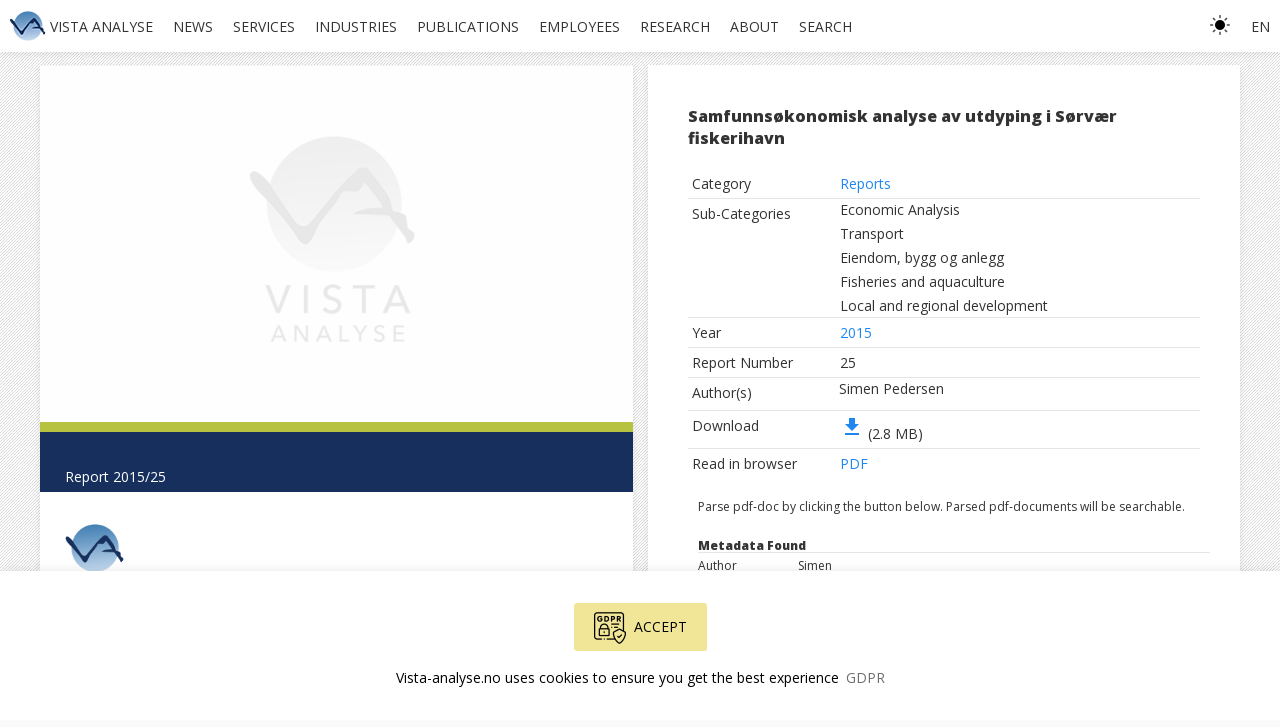

--- FILE ---
content_type: text/html; charset=utf-8
request_url: https://vista-analyse.no/en/publications/samfunnsokonomisk-analyse-av-utdyping-i-sorvaer-fiskerihavn/
body_size: 44873
content:
<!DOCTYPE html>
<html id="vista" lang="en">
	<head>

		<meta name="google-site-verification" content="kDX5IJwRixCZ0BmNY9X00t33tGx_YKmsVA5NzhdprvI" />
		<meta name="generator" content="ProcessWire">
		<meta http-equiv="content-type" content="text/html; charset=utf-8" />
		<meta http-equiv="X-UA-Compatible" content="IE§=edge,chrome=1">
		<meta name="viewport" content="width=device-width, initial-scale=1.0, minimum-scale=1.0, maximum-scale=1.0, user-scalable=no">

		<link rel='stylesheet' type='text/css' href='/site/modules/MarkupCookieConsent/MarkupCookieConsent.min.css' /><link rel="alternate" type="application/rss+xml" title="RSS Feed Vista Analyse" href="/rss/" />

		<meta name="theme-color" media="(prefers-color-scheme: light)" content="#ffffff" />
		<meta name="theme-color" media="(prefers-color-scheme: dark)" content="#1b242d" />

		<title>Samfunnsøkonomisk analyse av utdyping i Sørvær fiskerihavn</title>

		<meta name='description' content='' />
		<link rel="shortcut icon" href="//vista-analyse.no/favicon.ico" type="image/x-icon" />
		<link rel="stylesheet" href="/site/templates/css/app.css?&NoMinify">
		<link rel="stylesheet" href="/site/templates/css/comments.css">

		<script src="https://kit.fontawesome.com/586f4e7f0e.js" crossorigin="anonymous"></script>

		<link rel="preconnect" href="https://fonts.googleapis.com">
		<link rel="preconnect" href="https://fonts.gstatic.com" crossorigin>
		<link href="https://fonts.googleapis.com/css2?family=Open+Sans:wght@400;800&display=swap" rel="stylesheet">

		<link href="https://fonts.googleapis.com/icon?family=Material+Icons" rel="stylesheet">

	  <script src='https://ajax.googleapis.com/ajax/libs/jquery/3.3.1/jquery.min.js'></script>
	  <script src='https://cdnjs.cloudflare.com/ajax/libs/modernizr/2.8.2/modernizr.js'></script>
	  <script src='https://cdn.jsdelivr.net/jquery.chained/0.9.9/jquery.chained.min.js'></script>

		<script src="https://code.iconify.design/1/1.0.4/iconify.min.js"></script>

		<!-- UIkit CSS -->
		<link rel="stylesheet" href="https://cdn.jsdelivr.net/npm/uikit@3.23.0/dist/css/uikit.min.css" />

		<!-- UIkit JS -->
		<script src="https://cdn.jsdelivr.net/npm/uikit@3.23.0/dist/js/uikit.min.js"></script>
		<script src="https://cdn.jsdelivr.net/npm/uikit@3.23.0/dist/js/uikit-icons.min.js"></script>

	  <script src="https://cdnjs.cloudflare.com/ajax/libs/sweetalert/1.1.3/sweetalert.min.js"></script>
	  <link rel="stylesheet" type="text/css" href="//cdnjs.cloudflare.com/ajax/libs/sweetalert/1.1.3/sweetalert.min.css">

		
	
	<!-- Google tag (gtag.js) -->
	<script async src="https://www.googletagmanager.com/gtag/js?id=G-4VF4TB7THF"></script>
	<script>
		window.dataLayer = window.dataLayer || [];
		function gtag(){dataLayer.push(arguments);}
		gtag('js', new Date());

		gtag('config', 'G-4VF4TB7THF');
	</script>
	<!-- End Google Analytics -->

		<script>
		// CODE JQUERY SELECT
		(function($, window, document, undefined) {
				"use strict";

				$.fn.chained = function(parentSelector) {
						return this.each(function() {

						/* Save this to child because this changes when scope changes. */
						var child   = this;
						var backup = $(child).clone();

						/* Handles maximum two parents now. */
						$(parentSelector).each(function() {
								$(this).bind("change", function() {
										updateChildren();
								});

								/* Force IE to see something selected on first page load, */
								/* unless something is already selected */
								if (!$("option:selected", this).length) {
										$("option", this).first().attr("selected", "selected");
								}

								/* Force updating the children. */
								updateChildren();
						});

						function updateChildren() {
								var triggerChange = true;
								var currentlySelectedValue = $("option:selected", child).val();

								$(child).html(backup.html());

								/* If multiple parents build value like foo+bar. */
								var selected = "";
								$(parentSelector).each(function() {
										var selectedValue = $("option:selected", this).val();
										if (selectedValue) {
												if (selected.length > 0) {
														selected += "+";
												}
												selected += selectedValue;
										}
								});

								/* Also check for first parent without subclassing. */
								/* TODO: This should be dynamic and check for each parent */
								/*       without subclassing. */
								var first;
								if ($.isArray(parentSelector)) {
										first = $(parentSelector[0]).first();
								} else {
										first = $(parentSelector).first();
								}
								var selectedFirst = $("option:selected", first).val();

								$("option", child).each(function() {
										/* Always leave the default value in place. */
										if ($(this).val() === "") {
												return;
										}
										var matches = [];
										var data = $(this).data("chained");
										if (data) {
												matches = data.split(" ");
										}
										if ((matches.indexOf(selected) > -1) || (matches.indexOf(selectedFirst) > -1)) {
												if ($(this).val() === currentlySelectedValue) {
														$(this).prop("selected", true);
														triggerChange = false;
												}
										} else {
												$(this).remove();
										}
								});

								/* If we have only the default value disable select. */
								if (1 === $("option", child).length && $(child).val() === "") {
										$(child).prop("disabled", true);
								} else {
										$(child).prop("disabled", false);
								}
								if (triggerChange) {
										$(child).trigger("change");
								}
							}
						});
				};

				/* Alias for those who like to use more English like syntax. */
				$.fn.chainedTo = $.fn.chained;

				/* Default settings for plugin. */
				$.fn.chained.defaults = {};

		})(window.jQuery || window.Zepto, window, document);


		</script>

		<script type='text/javascript' src='/wire/modules/Fieldtype/FieldtypeComments/comments.min.js'></script>

		<script src="https://unpkg.com/htmx.org@1.6.1"></script>
		<script src="https://cdnjs.cloudflare.com/ajax/libs/Sortable/1.14.0/Sortable.min.js" integrity="sha512-zYXldzJsDrNKV+odAwFYiDXV2Cy37cwizT+NkuiPGsa9X1dOz04eHvUWVuxaJ299GvcJT31ug2zO4itXBjFx4w==" crossorigin="anonymous" referrerpolicy="no-referrer"></script>

		<script src="https://cdnjs.cloudflare.com/ajax/libs/materialize/0.100.2/js/materialize.min.js"></script>
		<script src="/site/templates/js/theme-switcher.js?NoMinify"></script>
	</head>

	<body id="top" class="uk-position-relative">

		<nav style="position:fixed;left:0;top:0;right:0;z-index:999" class="uk-navbar-container uk-card uk-box-shadow-small" uk-navbar>
			
<style>
  .uk-nav li>a {
      justify-content: space-between;
  }

  .uk-navbar-left .uk-navbar-dropdown li a span {
    font-style: italic;
    font-size: smaller
  }

  .uk-nav li:hover {
   background: #1e87f01c
  }
</style>


  <div class="uk-navbar-left uk-flex">

    <div class="uk-hidden@l">
      <a style="padding-right: .25rem;" class="uk-navbar-toggle" uk-navbar-toggle-icon href="#" uk-toggle="target: #offcanvas-nav"></a>
    </div>
    <div class="uk-flex uk-flex-middle uk-text-nowrap">
      <a onclick="Loader()" class="uk-margin-small-left" href="/en/">
        <img src='/site/templates/images/vista-logo-only.png' alt='logo' width="40px" height="30px" />
      </a>

      <a onclick="Loader()" style="text-decoration: none" href="/en/" class="uk-link-text uk-text-nowrap uk-margin-small-right">
        <span style="font-size:0.875rem;" class="vista-analyse">VISTA ANALYSE</span>
      </a>
    </div>
    <div class='uk-flex'>
      <ul class="uk-navbar-nav uk-visible@l"><li class=" "><a href="/en/news/" onclick="Loader()">News</a></li><li class="uk-parent  "><a href="/en/services/" onclick="Loader()">Services</a></a><div class="uk-navbar-dropdown uk-height-max-large uk-overflow-auto" uk-drop="boundary: .uk-navbar-nav; boundary-align: true; pos: bottom-justify;"><ul class="uk-nav uk-navbar-dropdown-nav"><li class=" "><a href="/en/services/economic-analysis/" onclick="Loader()">Economic analysis</a></li><li class=" "><a href="/en/services/statistics-and-empirical-analysis/" onclick="Loader()">Statistics and empirical analysis</a></li><li class=" "><a href="/en/services/evaluations/" onclick="Loader()">Evaluation</a></li><li class=" "><a href="/en/services/courses-and-lectures/" onclick="Loader()">Courses and lectures</a></li><li class=" "><a href="/en/services/local-and-regional-analysis/" onclick="Loader()">Local and regional analysis</a></li><li class=" "><a href="/en/services/models-and-databases/" onclick="Loader()">Models and databases</a></li><li class=" "><a href="/en/services/strategy-and-process-consulting/" onclick="Loader()">Strategy and process consulting</a></li><li class=" "><a href="/en/services/quality-assurance-disputes-and-expert-opinions/" onclick="Loader()">Quality assurance, disputes and expert opinions</a></li><li class=" "><a href="/en/services/development-cooperation/" onclick="Loader()">Development cooperation</a></li></ul></li><li class="uk-parent  "><a href="/en/industries/" onclick="Loader()">Industries</a></a><div class="uk-navbar-dropdown uk-height-max-large uk-overflow-auto" uk-drop="boundary: .uk-navbar-nav; boundary-align: true; pos: bottom-justify;"><ul class="uk-nav uk-navbar-dropdown-nav"><li class=" "><a href="/en/industries/power-and-energy/" onclick="Loader()">Power and energy</a></li><li class=" "><a href="/en/industries/environment/" onclick="Loader()">Environment</a></li><li class=" "><a href="/en/industries/transport/" onclick="Loader()">Transport</a></li><li class=" "><a href="/en/industries/welfare/" onclick="Loader()">Welfare</a></li><li class=" "><a href="/en/industries/real-estate-and-construction/" onclick="Loader()">Real estate and construction</a></li><li class=" "><a href="/en/industries/fisheries-and-aquaculture/" onclick="Loader()">Fisheries and aquaculture</a></li><li class=" "><a href="/en/industries/service-and-trade/" onclick="Loader()">Service and trade</a></li><li class=" "><a href="/en/industries/information-and-computer-technology/" onclick="Loader()">Information technology and digitalisation</a></li><li class=" "><a href="/en/industries/climate-change-and-the-green-transformation/" onclick="Loader()">Climate change and the green transition</a></li><li class=" "><a href="/en/industries/culture-and-creative-industries/" onclick="Loader()">Culture and creative industries</a></li><li class=" "><a href="/en/industries/agriculture-and-the-food-sector/" onclick="Loader()">Agriculture and the food sector</a></li><li class=" "><a href="/en/industries/oil-and-gas/" onclick="Loader()">Oil and gas</a></li><li class=" "><a href="/en/industries/local-and-regional-development/" onclick="Loader()">Local and regional development</a></li><li class=" "><a href="/en/industries/regulations-and-competition-industries/" onclick="Loader()">Regulations and competition economics</a></li><li class=" "><a href="/en/industries/taxes-and-public-economics/" onclick="Loader()">Taxes and public economics</a></li></ul></li><li class=" "><a href="/en/publications/" onclick="Loader()">Publications</a></li><li class="uk-parent  "><a href="/en/employees/" onclick="Loader()">Employees</a></a><div class="uk-navbar-dropdown uk-height-max-large uk-overflow-auto" uk-drop="boundary: .uk-navbar-nav; boundary-align: true; pos: bottom-justify;"><ul class="uk-nav uk-navbar-dropdown-nav"><li class=" "><a href="/en/employees/orvika-rosnes/" onclick="Loader()">Orvika Rosnes <span>CEO</span></a></li><li class=" "><a href="/en/employees/asmund-sunde-valseth/" onclick="Loader()">Åsmund Sunde Valseth <span>Chairman of the board</span></a></li><li class=" "><a href="/en/employees/dag-morten-dalen/" onclick="Loader()">Dag Morten Dalen <span>Partner</span></a></li><li class=" "><a href="/en/employees/michael-hoel/" onclick="Loader()">Michael Hoel <span>Partner</span></a></li><li class=" "><a href="/en/employees/rasmus-bogh-holmen/" onclick="Loader()">Rasmus Bøgh Holmen <span>Partner</span></a></li><li class=" "><a href="/en/employees/pernille-parmer/" onclick="Loader()">Pernille Parmer <span>Partner</span></a></li><li class=" "><a href="/en/employees/ingeborg-rasmussen/" onclick="Loader()">Ingeborg Rasmussen <span>Partner</span></a></li><li class=" "><a href="/en/employees/kristian-roksvaag/" onclick="Loader()">Kristian Roksvaag <span>Partner</span></a></li><li class=" "><a href="/en/employees/john-magne-skjelvik/" onclick="Loader()">John Magne Skjelvik <span>Partner</span></a></li><li class=" "><a href="/en/employees/steinar-strom/" onclick="Loader()">Steinar Strøm <span>Partner</span></a></li><li class=" "><a href="/en/employees/sidsel-sverdrup/" onclick="Loader()">Sidsel Sverdrup <span>Partner</span></a></li><li class=" "><a href="/en/employees/hanne-toftdahl/" onclick="Loader()">Hanne Toftdahl <span>Partner</span></a></li><li class=" "><a href="/en/employees/haakon-vennemo/" onclick="Loader()">Haakon Vennemo <span>Partner</span></a></li><li class=" "><a href="/en/employees/bard-solheim-andersen/" onclick="Loader()">Bård Solheim Andersen <span>Associated partner</span></a></li><li class=" "><a href="/en/employees/tor-homleid/" onclick="Loader()">Tor Homleid <span>Associated partner</span></a></li><li class=" "><a href="/en/employees/maria-amundsen/" onclick="Loader()">Maria Amundsen</a></li><li class=" "><a href="https://vista-analyse.no/en/employees/eivind-bjorkas/" onclick="Loader()">Eivind Bjørkås</a></li><li class=" "><a href="/en/employees/magnus-digre-nord/" onclick="Loader()">Magnus Digre Nord</a></li><li class=" "><a href="/en/employees/sarah-eidsmo/" onclick="Loader()">Sarah Eidsmo</a></li><li class=" "><a href="/en/employees/leif-grandum/" onclick="Loader()">Leif Grandum</a></li><li class=" "><a href="/en/employees/andreas-hoel-holt/" onclick="Loader()">Andreas Stranden Hoel-Holt</a></li><li class=" "><a href="/en/employees/jonas-jonsberg-lie/" onclick="Loader()">Jonas Jønsberg Lie</a></li><li class=" "><a href="https://vista-analyse.no/en/employees/haakon-riekeles/" onclick="Loader()">Haakon Riekeles</a></li><li class=" "><a href="/en/employees/herman-ringdal/" onclick="Loader()">Herman Ringdal</a></li><li class=" "><a href="/en/employees/ina-sandaker/" onclick="Loader()">Ina Sandaker</a></li><li class=" "><a href="https://vista-analyse.no/en/employees/andreas-skulstad/" onclick="Loader()">Andreas Skulstad</a></li><li class=" "><a href="/en/employees/harald-svartsund/" onclick="Loader()">Harald Svartsund</a></li><li class=" "><a href="https://vista-analyse.no/en/employees/veronica-strom/" onclick="Loader()">Veronica Strøm</a></li><li class=" "><a href="https://www.vista-analyse.no/no/medarbeidere/martin-orbeck/" onclick="Loader()">Martin Ørbeck</a></li><li class=" "><a href="/en/employees/vegard-ostli/" onclick="Loader()">Vegard Østli</a></li><li class=" "><a href="/en/employees/siri-braten-oye/" onclick="Loader()">Siri Bråten Øye</a></li><li class=" "><a href="/en/employees/phil-swanson/" onclick="Loader()">Philip Swanson</a></li></ul></li><li class=" "><a href="/en/research/" onclick="Loader()">Research</a></li><li class="uk-parent  "><a href="/en/about/" onclick="Loader()">About</a></a><div class="uk-navbar-dropdown uk-height-max-large uk-overflow-auto" uk-drop="boundary: .uk-navbar-nav; boundary-align: true; pos: bottom-justify;"><ul class="uk-nav uk-navbar-dropdown-nav"><li class=" "><a href="/en/about/history/" onclick="Loader()">History</a></li><li class=" "><a href="https://vista-analyse.no/en/about/masters-thesis/" onclick="Loader()">Master's thesis</a></li><li class=" "><a href="/en/about/quality-control/" onclick="Loader()">Quality Control</a></li><li class=" "><a href="/en/about/contact/" onclick="Loader()">Contact</a></li><li class=" "><a href="/en/about/map/" onclick="Loader()">Map</a></li></ul></li></ul>      <ul class='uk-navbar-nav'>
        <li>
          <a onclick="Loader()" href="/en/sok/">
            Search          </a>
        </li>
      </ul>
    </div>

  </div>

  <div class="uk-navbar-right">

    <div style="margin-right:15px" id="loader" class="uk-visible@s"></div>

      
    <ul class="uk-navbar-nav">

                                  <link rel="stylesheet" type="text/css" href="/site/modules/SearchEngine/themes/default/style.min.css">
            <div id="searchField" class="uk-width-1-1 uk-visible@xl">
                <form id="se-form" class="search-form" action="./" role="search"><label for="se-form-input" class="search-form__label"><span class="search-form__label-text">Search</span></label><input type="search" name="q" value="" minlength="3" autocomplete="off" placeholder="Search the site..." class="search-form__input" id="se-form-input"><button type="submit" class="search-form__submit"><span class="search-form__submit-text">Search</span></button></form>            </div>

            


      </li>

      <li>
        <div class="theme-switch">
          <button class="theme-toggle" id="theme-toggle" title="Toggles light & dark" aria-label="auto" aria-live="polite">
            <svg class="sun-and-moon" aria-hidden="true" width="24" height="24" viewBox="0 0 24 24">
              <mask class="moon" id="moon-mask">
                <rect x="0" y="0" width="100%" height="100%" fill="white" />
                <circle cx="24" cy="10" r="6" fill="black" />
              </mask>
              <circle class="sun" cx="12" cy="12" r="6" mask="url(#moon-mask)" fill="currentColor" />
              <g class="sun-beams" stroke="currentColor">
                <line x1="12" y1="1" x2="12" y2="3" />
                <line x1="12" y1="21" x2="12" y2="23" />
                <line x1="4.22" y1="4.22" x2="5.64" y2="5.64" />
                <line x1="18.36" y1="18.36" x2="19.78" y2="19.78" />
                <line x1="1" y1="12" x2="3" y2="12" />
                <line x1="21" y1="12" x2="23" y2="12" />
                <line x1="4.22" y1="19.78" x2="5.64" y2="18.36" />
                <line x1="18.36" y1="5.64" x2="19.78" y2="4.22" />
               </g>
            </svg>
          </button>
        </div>
      </li>

      <li class="uk-width-expand">

        <a href="#" class="uk-width-1-1">
          en        </a>

        <div class="uk-navbar-dropdown uk-padding-small">
          <ul class="uk-nav uk-navbar-dropdown-nav uk-list uk-list-divider uk-text-small">

                                                      <li>
                <a onclick="Loader()" href='/no/publikasjoner/samfunnsokonomisk-analyse-av-utdyping-i-sorvaer-fiskerihavn/' class='uk-text-uppercase uk-text-small uk-link-text'>no</a></span>
              </li>
                                                      <li>
                <a onclick="Loader()" href='/en/publications/samfunnsokonomisk-analyse-av-utdyping-i-sorvaer-fiskerihavn/' class='uk-text-uppercase uk-text-small uk-link-text'>en</a></span>
              </li>
                                  </ul>
        </div>
      </li>

    </ul>

    
    <ul class="uk-navbar-nav">

      
      
      <li hidden>
        <a onclick="Loader()" href="/login/" class="uk-link-text">
          <i class="material-icons uk-margin-small-right" uk-tooltip="login">power_settings_new</i>
        </a>
      </li>

    
    </ul>

  </div>

  <div id="offcanvas-nav" uk-offcanvas="mode: slide; overlay: true">
    <div class="uk-offcanvas-bar">
      <div class="uk-position-top-left uk-flex uk-width-1-1 uk-box-shadow-small">

        <a style="text-decoration: none;padding: 10px 0" class="uk-flex uk-margin-small-left" href="/en/" onclick="Loader()">
          <img src='/site/templates/images/vista-logo-only.png' alt='logo' width="40px" height="30px" />
          <span style="margin-top:5px;font-size:0.875rem;" class="vista-analyse">VISTA ANALYSE</span>
        </a>

      </div>
      <button class="uk-offcanvas-close" type="button" uk-close></button>
      <ul class="uk-nav-default uk-nav-parent-icon" uk-nav="multiple: false"><li><a style="padding: 4px;" href="/en/news/">News</a></li><li class="uk-parent"><a style="padding: 4px;" href="/en/services/">Services</a><ul class="uk-nav-sub"><li class="uk-parent-link"><a style="padding: 4px;font-weight:bold" class="uk-flex uk-flex-between uk-flex-middle uk-width-1-1" href="/en/services/">Services <span style="top:auto;right:10px;color:#1e87f0" uk-icon="icon: list" class="uk-margin-small-left"></span></a></li><li><a style="padding: 4px;" href="/en/services/economic-analysis/">Economic analysis</a></li><li><a style="padding: 4px;" href="/en/services/statistics-and-empirical-analysis/">Statistics and empirical analysis</a></li><li><a style="padding: 4px;" href="/en/services/evaluations/">Evaluation</a></li><li><a style="padding: 4px;" href="/en/services/courses-and-lectures/">Courses and lectures</a></li><li><a style="padding: 4px;" href="/en/services/local-and-regional-analysis/">Local and regional analysis</a></li><li><a style="padding: 4px;" href="/en/services/models-and-databases/">Models and databases</a></li><li><a style="padding: 4px;" href="/en/services/strategy-and-process-consulting/">Strategy and process consulting</a></li><li><a style="padding: 4px;" href="/en/services/quality-assurance-disputes-and-expert-opinions/">Quality assurance, disputes and expert opinions</a></li><li><a style="padding: 4px;" href="/en/services/development-cooperation/">Development cooperation</a></li></ul></li><li class="uk-parent"><a style="padding: 4px;" href="/en/industries/">Industries</a><ul class="uk-nav-sub"><li class="uk-parent-link"><a style="padding: 4px;font-weight:bold" class="uk-flex uk-flex-between uk-flex-middle uk-width-1-1" href="/en/industries/">Industries <span style="top:auto;right:10px;color:#1e87f0" uk-icon="icon: list" class="uk-margin-small-left"></span></a></li><li><a style="padding: 4px;" href="/en/industries/power-and-energy/">Power and energy</a></li><li><a style="padding: 4px;" href="/en/industries/environment/">Environment</a></li><li><a style="padding: 4px;" href="/en/industries/transport/">Transport</a></li><li><a style="padding: 4px;" href="/en/industries/welfare/">Welfare</a></li><li><a style="padding: 4px;" href="/en/industries/real-estate-and-construction/">Real estate and construction</a></li><li><a style="padding: 4px;" href="/en/industries/fisheries-and-aquaculture/">Fisheries and aquaculture</a></li><li><a style="padding: 4px;" href="/en/industries/service-and-trade/">Service and trade</a></li><li><a style="padding: 4px;" href="/en/industries/information-and-computer-technology/">Information technology and digitalisation</a></li><li><a style="padding: 4px;" href="/en/industries/climate-change-and-the-green-transformation/">Climate change and the green transition</a></li><li><a style="padding: 4px;" href="/en/industries/culture-and-creative-industries/">Culture and creative industries</a></li><li><a style="padding: 4px;" href="/en/industries/agriculture-and-the-food-sector/">Agriculture and the food sector</a></li><li><a style="padding: 4px;" href="/en/industries/oil-and-gas/">Oil and gas</a></li><li><a style="padding: 4px;" href="/en/industries/local-and-regional-development/">Local and regional development</a></li><li><a style="padding: 4px;" href="/en/industries/regulations-and-competition-industries/">Regulations and competition economics</a></li><li><a style="padding: 4px;" href="/en/industries/taxes-and-public-economics/">Taxes and public economics</a></li></ul></li><li><a style="padding: 4px;" href="/en/publications/">Publications</a></li><li class="uk-parent"><a style="padding: 4px;" href="/en/employees/">Employees</a><ul class="uk-nav-sub"><li class="uk-parent-link"><a style="padding: 4px;font-weight:bold" class="uk-flex uk-flex-between uk-flex-middle uk-width-1-1" href="/en/employees/">Employees <span style="top:auto;right:10px;color:#1e87f0" uk-icon="icon: list" class="uk-margin-small-left"></span></a></li><li><a style="padding: 4px;" href="/en/employees/orvika-rosnes/">Orvika Rosnes <span>CEO</span></a></li><li><a style="padding: 4px;" href="/en/employees/asmund-sunde-valseth/">Åsmund Sunde Valseth <span>Chairman of the board</span></a></li><li><a style="padding: 4px;" href="/en/employees/dag-morten-dalen/">Dag Morten Dalen <span>Partner</span></a></li><li><a style="padding: 4px;" href="/en/employees/michael-hoel/">Michael Hoel <span>Partner</span></a></li><li><a style="padding: 4px;" href="/en/employees/rasmus-bogh-holmen/">Rasmus Bøgh Holmen <span>Partner</span></a></li><li><a style="padding: 4px;" href="/en/employees/pernille-parmer/">Pernille Parmer <span>Partner</span></a></li><li><a style="padding: 4px;" href="/en/employees/ingeborg-rasmussen/">Ingeborg Rasmussen <span>Partner</span></a></li><li><a style="padding: 4px;" href="/en/employees/kristian-roksvaag/">Kristian Roksvaag <span>Partner</span></a></li><li><a style="padding: 4px;" href="/en/employees/john-magne-skjelvik/">John Magne Skjelvik <span>Partner</span></a></li><li><a style="padding: 4px;" href="/en/employees/steinar-strom/">Steinar Strøm <span>Partner</span></a></li><li><a style="padding: 4px;" href="/en/employees/sidsel-sverdrup/">Sidsel Sverdrup <span>Partner</span></a></li><li><a style="padding: 4px;" href="/en/employees/hanne-toftdahl/">Hanne Toftdahl <span>Partner</span></a></li><li><a style="padding: 4px;" href="/en/employees/haakon-vennemo/">Haakon Vennemo <span>Partner</span></a></li><li><a style="padding: 4px;" href="/en/employees/bard-solheim-andersen/">Bård Solheim Andersen <span>Associated partner</span></a></li><li><a style="padding: 4px;" href="/en/employees/tor-homleid/">Tor Homleid <span>Associated partner</span></a></li><li><a style="padding: 4px;" href="/en/employees/maria-amundsen/">Maria Amundsen</a></li><li><a style="padding: 4px;" href="https://vista-analyse.no/en/employees/eivind-bjorkas/">Eivind Bjørkås</a></li><li><a style="padding: 4px;" href="/en/employees/magnus-digre-nord/">Magnus Digre Nord</a></li><li><a style="padding: 4px;" href="/en/employees/sarah-eidsmo/">Sarah Eidsmo</a></li><li><a style="padding: 4px;" href="/en/employees/leif-grandum/">Leif Grandum</a></li><li><a style="padding: 4px;" href="/en/employees/andreas-hoel-holt/">Andreas Stranden Hoel-Holt</a></li><li><a style="padding: 4px;" href="/en/employees/jonas-jonsberg-lie/">Jonas Jønsberg Lie</a></li><li><a style="padding: 4px;" href="https://vista-analyse.no/en/employees/haakon-riekeles/">Haakon Riekeles</a></li><li><a style="padding: 4px;" href="/en/employees/herman-ringdal/">Herman Ringdal</a></li><li><a style="padding: 4px;" href="/en/employees/ina-sandaker/">Ina Sandaker</a></li><li><a style="padding: 4px;" href="https://vista-analyse.no/en/employees/andreas-skulstad/">Andreas Skulstad</a></li><li><a style="padding: 4px;" href="/en/employees/harald-svartsund/">Harald Svartsund</a></li><li><a style="padding: 4px;" href="https://vista-analyse.no/en/employees/veronica-strom/">Veronica Strøm</a></li><li><a style="padding: 4px;" href="https://www.vista-analyse.no/no/medarbeidere/martin-orbeck/">Martin Ørbeck</a></li><li><a style="padding: 4px;" href="/en/employees/vegard-ostli/">Vegard Østli</a></li><li><a style="padding: 4px;" href="/en/employees/siri-braten-oye/">Siri Bråten Øye</a></li><li><a style="padding: 4px;" href="/en/employees/phil-swanson/">Philip Swanson</a></li></ul></li><li><a style="padding: 4px;" href="/en/research/">Research</a></li><li class="uk-parent"><a style="padding: 4px;" href="/en/about/">About</a><ul class="uk-nav-sub"><li class="uk-parent-link"><a style="padding: 4px;font-weight:bold" class="uk-flex uk-flex-between uk-flex-middle uk-width-1-1" href="/en/about/">About <span style="top:auto;right:10px;color:#1e87f0" uk-icon="icon: list" class="uk-margin-small-left"></span></a></li><li><a style="padding: 4px;" href="/en/about/history/">History</a></li><li><a style="padding: 4px;" href="https://vista-analyse.no/en/about/masters-thesis/">Master's thesis</a></li><li><a style="padding: 4px;" href="/en/about/quality-control/">Quality Control</a></li><li><a style="padding: 4px;" href="/en/about/contact/">Contact</a></li><li><a style="padding: 4px;" href="/en/about/map/">Map</a></li></ul></li></ul>            <div style="font-size:11px" class="uk-text-center uk-margin-top">
        Vista Analyse AS &copy; 2026<br />Meltzers gate 4, 0257 Oslo<br />Org.nr.: 968 236 342 MVA      </div>

      <div style="font-size:11px" class="uk-text-center">
        +47 455 14 396<br />post@vista-analyse.no<br />www.vista-analyse.no      </div>
    </div>
  </div>




		</nav>

		
		

							<div style="z-index: 9999;top:53px" id="searchResults" class="uk-position-top-center uk-height-medium uk-card uk-box-shadow-large">
						<div class="js-wrapper">

								<div uk-overflow-auto="selContainer: .uk-height-medium; selContent: .js-wrapper">
										<div>
																						<link rel="stylesheet" type="text/css" href="/site/modules/SearchEngine/themes/default/style.min.css">																					</div>
								</div>
						</div>
				</div>
			
			<div id="wrapper" class="uk-container">

				<section id='article'>
<div class="uk-flex uk-flex-wrap uk-flex-between uk-grid-small uk-grid-match" uk-grid>

		 			<div class="uk-width-1-2@m">

			<div style="background-color:#fff;min-height:640px" class="uk-box-shadow-small uk-position-relative">

				
				<div class='report'>

						<div>

							
								<div style="float:left;margin-bottom:2em;border-top:1px solid #d4d4d4;border-bottom:10px solid #b7c340;border-top:1px solid #f5f5f5">
									<img style="padding:0;display:block" src="/site/templates/images/placeholder.png" alt="" />
								</div>
							
						</div>

							<div style='background-color:rgb(22,47,92);text-align:left;margin:0;padding:.25em 0 .25em 25px;'>
								
								<span style='color:#fff;font-size:14px'>Report 2015/25</span>

						</div>

						<img style='width:60px;margin: 0;margin:2em 0 0 25px' src='/site/templates/images/vista-logo2.png' />

						<div style='line-height:1.2;font-weight:normal;color:rgb(22,47,92);margin:1em 1em 4em 25px;font-size:14px'>Samfunnsøkonomisk analyse av utdyping i Sørvær fiskerihavn</div>

						<div style="margin:1em 1em 1.5em 25px" class="uk-position-small uk-position-bottom-left uk-text-small">
							<span style="color:#555;margin-top:1rem">
								Simen Pedersen							</span>

						</div>

					</div>

						</div>
			</div>
		
		<div class="uk-width-expand@m">

<div class="uk-card uk-padding uk-box-shadow-small">

	<h5>Samfunnsøkonomisk analyse av utdyping i Sørvær fiskerihavn</h5>

	<table class='uk-table uk-table-divider uk-table-small uk-text-small'>
		<tbody>

			<tr><th style="width:140px">Category</th>

			<td>
				<a href='/en/publications/?category=Reports'>Reports</a>
			</td>

			</tr>

			<tr><th style='vertical-align:top'>Sub-Categories</th><td>
<ul class='uk-list'><li style='line-height:1'><a href='https://vista-analyse.no/en/publications/?category=reports&sub_category=services&services_category=samfunnsokonomisk-analyse&author=&year=&report_number=&limit=25&keywords=#search_summary'>Economic Analysis</a></li><li style='line-height:1'><a href='https://vista-analyse.no/en/publications/?category=reports&sub_category=industries&industries_category=samferdsel&author=&year=&report_number=&limit=25&keywords=#search_summary'>Transport</a></li><li style='line-height:1'><a href='https://vista-analyse.no/en/publications/?category=reports&sub_category=industries&industries_category=eiendom-bygg-og-anlegg&author=&year=&report_number=&limit=25&keywords=#search_summary'>Eiendom, bygg og anlegg</a></li><li style='line-height:1'><a href='https://vista-analyse.no/en/publications/?category=reports&sub_category=industries&industries_category=fiskeri-og-havbruk&author=&year=&report_number=&limit=25&keywords=#search_summary'>Fisheries and aquaculture</a></li><li style='line-height:1'><a href='https://vista-analyse.no/en/publications/?category=reports&sub_category=industries&industries_category=lokal-og-regional-utvikling&author=&year=&report_number=&limit=25&keywords=#search_summary'>Local and regional development</a></li></ul></td></tr><tr><th>Year</th><td><a href='/en/publications/?year=2015'>2015</a></td></tr><tr><th>Report Number</th><td>25</td></tr><tr><th style='vertical-align:top'>Author(s)</th><td><ul style='line-height:1' class='uk-list uk-margin-small-bottom'><li style='position:relative;list-style-type:none;margin-left:-1px;'>Simen Pedersen</li></ul></td></tr><tr><th>Download</th><td><a href='/site/assets/files/5631/vista-rapport_2015-25_kvirk_sorvaer.pdf' download='vista-rapport_2015-25_kvirk_sorvaer.pdf'><span class='material-icons'>file_download</span></a>&nbsp;(2.8 MB)</td></tr><tr><th>Read in browser</th><td><div class='pdf-icon tooltip'><div uk-lightbox>
								<a href='https://vista-analyse.no/site/assets/files/5631/vista-rapport_2015-25_kvirk_sorvaer.pdf' data-type='iframe'>PDF</a>
							</div></div></td></tr>
		</tbody>
	</table>


		
		


			<div class="uk-width-1-1 uk-margin-small-top uk-margin-small-left">
				<form class="uk-width-1-1" role="form" name="form" method="post" action="./" onsubmit="Loader()">

					
						<textarea class="uk-textarea uk-width-1-1 uk-text-small" name="pdfParse" hidden>RAPPORT	 	
2015/25	 	
Pernille Parmer og Simen Pedersen	 
 
 	
 	
Samfunnsøkonomisk analyse av 	
utdyping i Sørvær fiskerihavn

Samfunnsøkonomisk analyse av	 utdyping i Sørvær fiskerihavn	 	
Vista Analyse AS	 	1 	
Dokumentdetaljer	 	
Vista Analyse	 AS	 	Rapport	nummer 	201	5/25	 	 	
Rapporttittel 	 	Samfunnsøkonomisk analyse av 	utdyping	 i Sørvær	 	
fiskerihavn	 	
ISBN	 	978	-82	-8126	-221	-8 	 	
Forfatter	e 	Pernille Parmer	 og Simen Pedersen	 	 	
Dato for ferdigstilling 	 18. januar 2016	 	 	
Prosjektleder	 	Simen Pedersen	 	 	
Kvalitetssikrer	 	Kristin Magnussen	 	 	
Oppdragsgiver	 	Kystverket	 	 	
Tilgjengelighet	 	Offentlig	 	 	
Publisert 	 	18. januar 2016	 	 	
Nøkkelord	 	Nytte	-kostnadsanalyse, 	KVIRK, fiskerihavn og offentlig 	
investering

Samfunnsøkonomisk analyse av	 utdyping i Sørvær fiskerihavn	 	
Vista Analyse AS	 	2 	
Forord 	 	
Vista Analyse har på oppdrag fra Kystverket avd. 	Troms og Finnmark	 utarbeidet en 	
forenkle	t samfunns	økonomisk analyse av	 utdyping	 i Sørvær	 fiskerihavn. Analysen er 	
gjennomført innenfor Rammeavtale mellom Kystverket og Vista Analyse AS om 
´Utarbeiding av samfunnsøkonomiske analyser´.	 	
Arnt Edmund	 Ofstad	, Cato	 Solberg	, Ragnhild	 Døble 	og Øystein Linnestad 	har vært 	
Kystverkets kontakt	personer, o	g kommet med innspill og oppklarende informasjon i 	
utredningsarbeidet. I prosjektet er det gjennomført befaring til 	Sørvæ	r med delt	akelse fra 	
flere lokale aktører	 og vi har også hatt 	kontakt med flere av disse og andre aktører i 	
etterkant av befaringen. 	 	
Vi takker vår oppdragsgiver og lokale kontakter for alle bidrag og et god	t samarbeid.	 	
 
18 januar 2016	 	
Simen Pedersen	 	
Prosjektleder	 	
Vista Analyse AS

Samfunnsøkonomisk analyse av	 utdyping i Sørvær fiskerihavn	 	
Vista Analyse AS	 	3 	
Innhold	 	
Dokumentdetaljer	 ................................	................................	................................	................................	...........	 1 	
Forord	 ................................	................................	................................	................................	................................	.. 2 	
Innhold	 ................................	................................	................................	................................	................................	 3 	
Sammendrag	 ................................	................................	................................	................................	.....................	 7 	
1 	Prosjektark	 ................................	................................	................................	................................	...............	 8 	
2 	Bakgrunn	 ................................	................................	................................	................................	...................	 9 	
2.1	 	Plan	- og influensområde	 ................................	................................	................................	............	 9 	
2.2	 	Interessenter og beskrivelse av tiltaksområdet	 ................................	............................	 10	 	
2.3	 	Utløsende behov	 ................................	................................	................................	........................	 12	 	
2.4	 	Mål	 ................................	................................	................................	................................	...................	 12	 	
3 	Alternativer	 ................................	................................	................................	................................	...........	 14	 	
3.1	 	Referansealternativet	 ................................	................................	................................	..............	 14	 	
3.2	 	Tiltaksalternativet	 ................................	................................	................................	.....................	 15	 	
4 	Metode	................................	................................	................................	................................	.....................	 19	 	
4.1	 	Kort om samfunnsøkonomisk analyse	 ................................	................................	..............	 19	 	
4.2	 	Kystverkets virkningsmodell for mindre tiltak (KVIRK)	 ................................	...........	 19	 	
4.3	 	Prissatte og ikke	-prissatte virkn	inger	 ................................	................................	...............	 20	 	
4.4	 	Beregningsforutsetninger	 ................................	................................	................................	......	 20	 	
5 	Trafikkdata	 ................................	................................	................................	................................	............	 22	 	
6 	Prissatte nyttevirkninger	 ................................	................................	................................	.................	 23	 	
6.1	 	Reduserte reisekostnader ved øk	t tilgang til flere kaier	 ................................	............	 23	 	
6.2	 	Reduserte reisekostnader for trafikk til havna	 ................................	.............................	 23	 	
6.3	 	Redusert ventetid for fartøy	 ................................	................................	................................	.. 23	 	
6.4	 	Nye næringsarealer	 ................................	................................	................................	..................	 24	 	
6.5	 	Økt produktivitet for enkeltbedrifter	 ................................	................................	................	 25	 	
6.6	 	Restverdi	 ................................	................................	................................	................................	.......	 26

Samfunnsøkonomisk analyse av	 utdyping i Sørvær fiskerihavn	 	
Vista Analyse AS	 	4 	
7 	Prissatte kostnadsvirkninger	 ................................	................................	................................	.........	 27	 	
7.1	 	Kystverkets investeringskostnader	 ................................	................................	...................	 27	 	
7.2	 	Kystverkets vedlikeholds	- og re	-investeringskostnader	 ................................	...........	 28	 	
7.3	 	Private eller offentlige invester	inger som utløses av tiltaket	 ................................	.. 28	 	
7.4	 	Skattefinansieringskostnaden	 ................................	................................	..............................	 29	 	
8 	Ikke	-prissatte virkninger	 ................................	................................	................................	.................	 30	 	
8.1	 	Verdi av endret ulykkesrisiko	 ................................	................................	..............................	 30	 	
8.2	 	Fiske og akvakultur	 ................................	................................	................................	..................	 30	 	
8.3	 	Rekreasjon og friluftsliv/turisme	 ................................	................................	.......................	 31	 	
8.4	 	Kulturminner (kulturell arv)	 ................................	................................	................................	 31	 	
8.5	 	Naturmiljø, inkludert marint biologisk mangfold	................................	.........................	 32	 	
8.6	 	Forurensede sedimenter og annen forurensing	 ................................	............................	 33	 	
8.7	 	Landskap/es	tetiske tjenester	 ................................	................................	...............................	 34	 	
9 	Omtale av virkninger som ikke vurderes i KVIRK	................................	................................	.. 35	 	
9.1	 	Trafikale virkninger	 ................................	................................	................................	.................	 35	 	
9.2	 	Virkninger i anleggsperioden	 ................................	................................	...............................	 35	 	
9.3	 	Mulige gevinster for ny næringsvirksomhet	 ................................	................................	.. 36	 	
9.4	 	Sparte lønnskostnader som følge av økt effekt	ivitet ved lossing	 ...........................	 36	 	
10	 	Samfunnsøkonomisk vurdering	 ................................	................................	................................	....	 37	 	
10.1	 	Prissatt	e virkninger	 ................................	................................	................................	..................	 37	 	
10.2	 	Ikke	-prissatte virkninger	 ................................	................................	................................	.......	 38	 	
10.3	 	Virkninger som ikke vurderes i KVIRK	 ................................	................................	.............	 39	 	
10.4	 	Indirekte verdsetting av ikke	-prissatte og ikke	-vurderte virkninger	 ...................	 39	 	
10.5	 	Samlet	 vurdering av samfunnsøkonomiske virkninger	 ................................	.............	 39	 	
11	 	Følsomhetsanalyser	 ................................	................................	................................	...........................	 40	 	
11.1	 	Kalkulasjonsrenten	 ................................	................................	................................	...................	 40	 	
11.2	 	Reallønnsvekst	 ................................	................................	................................	...........................	 41

Samfunnsøkonomisk analyse av	 utdyping i Sørvær fiskerihavn	 	
Vista Analyse AS	 	5 	
11.3	 	Levetid	 ................................	................................	................................	................................	...........	 41	 	
11.4	 	Investeringskostnader	 ................................	................................	................................	............	 42	 	
11.5	 	Trafikkvolum	 ................................	................................	................................	...............................	 43	 	
11.6	 	Følsomhet av deponeringsalternativet	 ................................	................................	.............	 43	 	
12	 	Samlet vurdering	 ................................	................................	................................	................................	. 46	 	
12.1	 	Måloppnåelse	 ................................	................................	................................	..............................	 46	 	
12.2	 	Samfunnsøkonomisk lønnsomhet	 ................................	................................	......................	 46	 	
12.3	 	Fordelingsvirkninger	 ................................	................................	................................	...............	 47	 	
12.4	 	Betydning for lokalsamfunnet (lokale ringvirkninger)	 ................................	..............	 47	 	
Referanser	 ................................	................................	................................	................................	.......................	 48	 	
Vedlegg 1 	- Konsulterte	 ................................	................................	................................	..............................	 49	 	
Vedlegg 	2 – Prosjektark for deponialternativ 2	 ................................	................................	................	 50	 	
Vedlegg 	3 – Prosjektark for deponialternativ 3	 ................................	................................	................	 51	 	
 
Tabeller: 	 	
Tabell 4.1	 	Beregningsforutsetninger i analysen*	 ................................	................................	.....	 21	 	
Tabell 10.1	 	Prissatte samfunnsøkonomiske virkninger av å gjennomføre tiltaket i 	
Sørvær fiskerihavn, nåverdi i 2022 i millioner 2016	-kroner	 ................................	............	 38	 	
Tabell 10.2	 	Vurderinger av ikke	-prissatte virkninger	 ................................	..............................	 38	 	
Tabell 12.1	 	Vurdering av måloppnåelse	 ................................	................................	.........................	 46	 	
 
Figurer: 	 	
Figur 2.1 	 	Flyfoto over tiltaksområdet i Sørvær fiskerihavn, med lokalisering av 	
deltiltakene	 ................................	................................	................................	................................	...............	 9 	
Figur 2.2	 	Kart over Sørvær fiskerihavn og næringsliv i havna*	 ................................	............	 11	 	
Figur 2.3	 	Kart over mottaksanlegg	 for hvitfisk i området rundt Sørvær	 ...........................	 12	 	
Figur 5.1	 	Antall anløp til fiskerihavna for ulike fartøyskategorier i løpet av 	2013, samt 	
gjennomsnittlig bruttotonnasje*	 ................................	................................	................................	.. 22

Samfunnsøkonomisk analyse av	 utdyping i Sørvær fiskerihavn	 	
Vista Analyse AS	 	6 	
Figur 10.1	 	Prissatte samfunnsøkonomisk nytte og kostnad av tiltaket, nåverdi (i 	
2022) i millioner 2016	-kroner	 ................................	................................	................................	......	 37	 	
Figur 11.1	 	Nåverdi (2022) av prissatt nettonytte ved ulike kalkulasjonsrenter, i 	
millioner 2016	-kroner	 ................................	................................	................................	......................	 40	 	
Figur 11.2	 	Nåverdi (2022) av prissatt nettonytte ved ulik reallønnsvekst, i millioner 	
2016	-kroner	 ................................	................................	................................	................................	..........	 41	 	
Figur 11.3	 	Nåverdi (2022) av prissatt nettonytte ved ulik levetid, i millioner 2016	-	
kroner	 	42	 	
Figur 11.4	 	Nåverdi (2022) av prissatt nettonytte ved lavere og hø	yere 	
investeringskostnader, i millioner 2016	-kroner	 ................................	................................	....	 42

Samfunnsøkonomisk analyse av	 utdyping i Sørvær fiskerihavn	 	
Vista Analyse AS	 	7 	
Sammendrag	 	
Hovedalternativet i denne utredningen ser på virkningen av en u	tdyping av 	
havnebassenget og 	bygging av en ny spuntkai i S	ørvær fiskerihavn	. De 	rene massene fra 	
utdypingen	 antas og 	deponeres i området der krysseren Murmansk ble fjernet i 2011. 	
Prosjektet	 gir en negativ	 prissatt nettonyt	te for samfunnet på 	cirka 5	 millioner kroner. 	
For at tiltaket 	skal være samfunnsøkonomisk lønnsomt må de ikke	-prissatte 	virkningene 	
ha en årlig verdi på 0,2	 millioner 	kroner. Dette er ikke urealistisk. Vi vurderer de ikke	-	
prissatte virkningene for endre	t ulykkesrisiko, rekreasjon og friluftsliv/turisme, og 	
forurensni	ng i havna til å være positive	, og at disse vil kunne overgå de negative ikke	-	
prissatte virkningene	. 	
Utfallet av analysen er 	imidlertid	 svært følsomt for hvor de frigjorte massene deponeres. 	
I hovedanalysen legger vi til grunn at de forurensede massene fra utdypingen legges bak 
en spuntvegg i havne	bassenget. Over 92 prosent av den prissatte nytten knytter seg 	
direkte til etablering av k	ai (i forlengelsen av dagens mottakskai) på toppen av denne 	
spuntveggen.	 Hovedalternativet forutsetter at det innvilges 	tillatelse til deponering i sjø	, 	
noe som er uavklart	. Vi har samtidig blitt bedt om å vur	dere to alternative 	
deponeringslokasjoner	, et s	trandkantdeponi og et land	deponi. Ingen av disse	 	
alternativene	 inkluderer etablering av spunt	veggen. Nytten for disse to deponerings	-	
alternativene vil derfor være betydelig lav	ere enn for løsningen som legges til grunn i 	
hovedalternativet. Kostnadene v	ed de to deponeringsalternativene er også høy	ere, noe 	
som reduserer nettonytten ytterligere.	 I tillegg har strandkantdeponiet potensial for å 	
ødelegge særpreget ved Sørvær, et samfunn på holmer ytterst i havgapet.	 	
Nåverdie	n av samlet	 prissatt nytte	 i hove	dalternativet	 er 	cirka 	34	 millioner kroner. Den 	
prissatte nytten er knyttet til økt produktivitet ved enkeltbedrifter og fiskefartøyene som 
leverer i havna. Fiskemottaket vil få økt produktivitet ved at	 spuntkaia anlegges som en 	
forlengelse av allerede eksisterende kai	. Dermed får fisk	emottaket en lenger og mer 	
anvendelig	 kai. 	Dette legger	 til rette for at flere fiskefartøy kan legge til og losse	 samti	dig.	 	
I tillegg vil den nye kaia ligge gunstig	ere	 til 	i forhold til fiskemottakets	 lokaler, de	rmed 	
kan	 fiskemottaket redusere bruken av truckkjøring. Utdyping utenfor kaianlegget ved 	
fiskemottaket vil også legge til rette for at flere større fiskefartøy kan legge til i Sørvær. 	I 	
tillegg 	antas det at fiske	far	tøy	ene vil halvere sin ventetid for å få levert fisken i 	
høysesongen	, noe som	 potensielt 	kan 	spare	 fiskefartøyene for mange timers ventetid. 	
Med spuntkaia følger også 	nytt nærings	areal i havna. 	Det er identifisert negative	 ikke	-	
prissatte 	virkning	er som f	ølger av	 tiltakene i Sørvær. Ingen 	av disse virkningene antas å 	
ha stor	 betydning i	 hovedalternativet.	 	
Kostnadene 	består av investeringskostnaden	 knyttet til 	utdyping	, den tilhørende skatte	-	
finansierings	kost	naden, og 	investerings	kostnaden 	ved 	å realisere	 spuntkai	a og 	
næringsområdet. I skrivende stund er det ikke avklart hvem som 	skal finansiere	 	
investeringen for å realisere spun	tkaia og nærings	området. Både kommunen og det 	
private næringslivet er positive til tiltaket, men saken har verken vært oppe til politisk 
behandling 	eller blitt vurdert av Norway Seafoods som er den største aktøren i havna. 	 	
Vår vurdering er at uansett deponeringsalternati	v, vil etablering av spuntveggen være 	
vesentlig for tiltakets samfunnsøkonomiske lønnsomhet, og denne bør derfor etableres 
uavhengig av deponeringsalternativ.

Samfunnsøkonomisk analyse av	 utdyping i Sørvær fiskerihavn	 	
Vista Analyse AS	 	8 	
1 	Prosjektark	 	
Prosjektarket oppsummerer resultatene fra vår vurdering av utdypingen av havna i 
Sør	vær. Beregninsforutsetningene som ligger til grunn for hovedalternativet er 	
dokumentert i avsnitt 	4.4. Hovedalternativet er beskrevet i avsnitt 3.2. Merk at hove	d-	
alternativet forutsetter sjødeponi av rene masser ved området der Murmask ble fjernet, 	
og fo	rurensede masser bak en spuntvegg i havna. Alternative deponialternativer er 	
diskutert og analysert ved hjelp av sensitivitetsanalyser i avsnitt 1	1.6. 	 	
 	
 Tiltakets navn:
Hva er deltiltakene og 
hvilke mål skal oppfylles?
Hva koster tiltaket for 
Kystverket?
Kommentarer til 
investeringskostnader
Planstatus:
Hovedkonklusjon:
Samfunnsøkonomiske 
prissatte kostnader 
versus prissatt nytte	
Nyttevirkninger fiskerihavn	i mill. 2016-kroner	
Reduserte reisekostnader ved økt tilgang til flere nød- og liggekaier	0,0	
Reduserte reisekostnader for trafikk til havnen	0,0	
Redusert ventetid for fartøyer	4,6	
Nye næringsarealer	2,6	
Økt produktivitet for enkeltbedrifter	17,9	
Restverdi	9,1	
Brutto samfunnsøkonomisk prissatt nytte	34,2	
Samfunnsøkonomiske kostnader
Investeringskostnad	30,1	
Vedlikeholdskostnad	0,8	
Reinvesteringskostnad	0,0	
Kostnad ved nye kaianlegg	0,0	
Kostnad ved nye lageranlegg	0,0	
Kostnad ved å realisere næringsarealet	3,6	
Skattefinansieringskostnad	4,5	
Brutto samfunnsøkonomisk prissatt kostnad	39,0	
Netto samfunnsøkonomisk prissatt nytte	-4,8	
Ikke-prissatte virkninger	Vurdering av analytiker	
Verdi av endret ulykkesrisiko	+	
(Fiske) og akvakultur	0,0	
Rekreasjon og friluftsliv/turisme	+	
Kulturminner (kulturell arv)	0,0	
Naturmiljø, inkl. marint biologisk mangfold	-	
Forurensede sedimenter og annen forurensing	+	
Landskap/estetiske tjenester	-	
NNB (Netto nytte per budsjettkrone)	Netto nytte i mill. 2016-kroner	
Hovedalternativ	-0,21	-4,8	
Kalkulasjonsrente lik 3 prosent	0,40	8,0	
Kalkulasjonsrente lik 5 prosent	-0,48	-11,1	
Realinntektsvekst lik 0,3 prosent	-0,51	-11,9	
Realinntektsvekst lik 2,3 prosent	0,50	9,9	
Levetid 40 år	-0,59	-13,0	
Levetid 100 år	-0,08	-1,7	
Investeringskostnad - 25 prosent	0,39	5,6	
Investeringskostnad + 25 prosent	-0,43	-12,5	
Trafikkvolum +10 prosent	-0,12	-2,8	
KVIRK 	v1.06	Trafikkvolum -10 prosent	-0,19	-4,1	
Prissatte virkninger (i 
millioner kroner)
Ikke-prissatte virkninger
Resultat av 
følsomhetsanalyse	
Utdyping og spuntvegg i Sørvær fiskerihavn
Målet med tiltakene er å forbedre manøvrerinsmulighetene i havna, legge til rette for større fiskefartøy, og bedre sikkerheten til den lokale 
fiskeflåten. 
Investeringkostnader 27,7 mill. kroner før år 2022. Vedlikehold- og reinvesteringskostnader 0,8 mill. kroner ila. 40 år. Nåverdien av det samlede 
offentlige finansieringsbehovet er lik 22,6 mill. kroner
Investeringskostandene er oppgitt uten merverdiavgift. Investeringskostandene i dette prosjektarket forutsetter at massene fra utdypingen blir deponert i 
sjødeponi. 
Kommunen har varslet oppstart av ny reguleringsplan for å få regulert områdene for utdyping og deponi. 
Tiltaket gir en prissatt netto nytte på samfunnet på -4,8 mill. kroner med en analysperiode på 40 år. For at tiltaket skal være samfunnsøkonomisk 
lønnsomt må de ikke-prissatte effektene ha en årlig verdi på 0,2 mill. kroner.	
39,0	
34,2	
-4,8	-10,0
-5,0
0,0
5,0
10,0
15,0
20,0
25,0
30,0
35,0
40,0
45,0
Millioner kroner	
Samfunnsøkon om isk prisatt kostnad
Samfunnsøkon om isk prisatt n ytte
Netto sam fun nsøkonomisk prisatt nytte	
KVIRK	2015	
Beregn
Nullstill

Samfunnsøkonomisk analyse av	 utdyping i Sørvær fiskerihavn	 	
Vista Analyse AS	 	9 	
2 	 Bakgrunn	 	
Kystverket har gjennomført 	et forprosjekt (Kystverket, 2015	) av utdyping av 	havne	-	
bassenget	 og etablering av en spuntkai i Sørvæ	r. Fiskerihavna ligger på øya Sørøya i 	
Hasvik kommune i Finnmark. Fiskeværet har 	cirka 	150 innbyggere	, og bebyggelsen er 	
naturlig konsentrert rundt havneområdet. Hovednæringen i havna er fiske og fiske	-	
industri. I tille	gg er Sørvær godt tilrettelagt for fisketurisme, med overnattings	muligheter 	
og tilbud om	 båt	- og fiskeopplevelser. 	 	
Norway Seafoods 	har fiskemottak i Sørvær 	fiskeri	havn	. D	ette legger til rette for stor 	
trafikk av lokal fiskeflåte og et stort antall	 fiskef	artøy fra	 fremmedflåte	n under vinter	- og 	
vårfisket. Mottaket tar imot hvitfisk	, og produksjonen er i hovedsak saltfisk og ferskising. 	
Øvrige brukere i havna er redningsskøyta RS Ulabrand, samt fraktefartøy som leverer og	 	
henter gods ved Norway Seafoods	 sit	t fiskemottak. 	 	
Større fiskefartøy gir plassmangel og manøvreringsutfordringer i havna. Aktørene i havna 
mener at dagens forhold begrenser aktiviteten. Bakgrunnen for Kystverkets for	prosjekt 	
for havna er ønsket om å legge til rette for	 at større skip 	kan 	anløpe 	den 	ytre del av havna, 	
samt legge til rette for 	dypere 	og mer skjermede liggeplasser for den mindre flåten i indre 	
del av havna. 	 	
2.1	 Plan	- og influensområde	 	
Figur 2.1 gir en oversikt over tiltaksområdet 	med	 de aktuelle deltiltakene som ska	l 	
vurderes i 	fiskerihavna. 	Kystverkets tiltak	 innebærer	 utdyping av havne	bassenget og 	
etablering av en spuntkai. Deltiltakene er nærmere beskrevet i avsnitt 3.2. 	 	
Figur 	2.1 	Flyfoto over tiltaksområde	t i Sørvær fiskerihavn, med lokalisering av 	
deltiltakene	 	
 	 Kilde: Kystverket (2015) og Kystinfo.no, bearbeidet av Vista Analyse

Samfunnsøkonomisk analyse av	 utdyping i Sørvær fiskerihavn	 	
Vista Analyse AS	 	10	 	
Det er tre alternativer for deponering av masser. Alternativene er beskrevet i for	-	
prosjektet for tiltaket (Kystverket, 2015). 	I denne utredningen tar vi utgangspunkt i 	
alternativ 1. Det vil si at d	e forurensede 	massene	 fra utdypingen	 skal benyttes til å 	fylle ut 	
området	 mellom land og s	puntkai	a som etableres	 i havna. Se figur 2.1	 og 2.2	 for plassering 	
av spunt	kaia.	 Resterende re	ne overskuddsmasser deponeres i 	et 	sjødeponi i området 	
hvor krysseren Murma	nsk ble fjernet	, som vist i figur 2.2.	 	
Valg av ett av d	e to 	øvrige	 deponi	alternativene	, strandkantdeponi og landdeponi,	 vil	 	
kunne	 påvirke den samfunnsøkonomiske nytten av tiltaket	. Dette blir diskutert og 	
vurdert ved 	følsomhetsanalyser i avsnitt 1	1.6. 	
Figur 	2.2 	 	Flyfoto over deponiområde (området krysseren Murmansk ble 
fjernet fra)	 	
 	Kilde: Kystverket (2015) og Kystinfo.no	, bearbeidet av Vista Analyse	 	
2.2	 Interessenter 	og beskrivelse av tiltaksområdet	 	
Tiltaket i 	Sørvær	 fiskeri	havn har et potensial for å generere både positive 	og negative 	
virkning	er for	 næringsaktørene som 	er lokalisert	 i havna	. I det følgende beskriver vi kort 	
de viktigste virksomhetene 	som kan tenkes å 	bli påvirket av tiltaket. I kapittel 	5, 7 og 8 	
kommer vi tilbake til hvordan tiltaket vil påvirke hver av interessentene. 	 	
Sørvær har en geografisk gunstig beliggenhet, med flere store fiskefelt i umiddelbar 
nærhet. Fiskesesongen er hovedsakelig fra februa	r til april.

Samfunnsøkonomisk analyse av	 utdyping i Sørvær fiskerihavn	 	
Vista Analyse AS	 	11	 	
Figur 	2.2 	Kart over Sørvær fiskerihavn og næringsliv i havna*	 	
 	*Kartet gir ikke et fullstendig bilde av næringslivet i 	Sørvær	 fiskerihavn, men viser de bedriftene som står 	
sentralt i denne analysen. Kilde: Kystinfo, bearbeidet av Vista Analyse	 	
Norway Seafoods AS Avd. Sørvær	 	 	
Fiskerihavna har én mott	aksbedrift for hvitfisk, Norway Seafoods AS Avd. Sørvær	. 	
Fiskemottaket	 tilbyr	 mottak,	 slakting, bearbeiding og konservering av fisk	. I hovedsak 	
formidler de torsk, sei og hyse, hovedsakelig fra linefiske. 	Fiskeproduksjonen består av 	
ferskising og 	filet	. Fe	rdigvarer 	transporteres med 	trailer	 til markedet	. Bedriften har 33 	
ansatte. 	 	
Bedriften er i planleggingsfasen med å investere i et nytt isanlegg (i samarbeid med 
fiskemottaket i Breivikbotn). Nærmeste fiskemottak	 i nærheten av Sørvær er 	Breivikbotn	, 	
cirka	 20 	kilometer seilingsavstand 	unna	. Fiskemottaket er driftet av Nergård Sørøya AS	, 	
og de 	formidler fisk fra garnfiske og saltet fisk. 	Som vist i figur 2.	3 er	 det også lokalisert 	
hvitfiskmottak	 på størrelse med Norway Seafoods AS Avd. Sørvær.	 i Breivikbotn, 	Hasvik 	
og Tufjord. Disse ligger henholdsvis cirka 20, 30	 og 90	 kilometer 	unna Sørvær.	 	
Sørvær	 Fiskeriservice AS	 	
Bedriften 	tilbyr egnebuer og kaipl	ass til den lokale fiskeflåten.	1 	
Turistnæringen i Sørvær	 	
Det er godt tilrettelagt for fisketurisme i Sørvær. Det er i hovedsak to bedrifter som tilbyr 
overnatting: Sørværstua og Sørvær gjestehus. I tillegg er det tre bedrifter som tilbyr fiske	- 	
og båtopplevelser til fisketurister: Fiskarboden, Nordic Sea Angling	 AB, og Nordic Sørøya 	
Havfiskecruise. 	 	
 	 	 	
1 Egnebu: Spesialrom på fiskebruk og tilvirkningsanlegg for oppbevaring av redskaper og for egning av 
liner.	 	
Norway Seafoods AS Avd. Sørvær 	 	
Sørvær Fiskeriservice AS	 	
Nordic Sea Angling AB	 	
Sørværstua	 	
Sørvær gjestehus	 	
Fiskarboden	 	
Sørøya 	Havfiskec	ruise

Samfunnsøkonomisk analyse av	 utdyping i Sørvær fiskerihavn	 	
Vista Analyse AS	 	12	 	
Figur 	2.3 	Kart over mottaksanlegg for hvitfisk i området rundt Sørvær	 	
 	*Kartet illustrerer nærliggende hvitfiskmottak. Kilde: Kystinfo, bearbeidet av Vista Analyse	 	
2.3	 Utlø	sende behov	 	
Fiskefeltene utenfor Sørvær anses for å være svært gode. 	Sørvær fiskerihavn har stor 	
trafikk av lokal 	fiskeflåte	 og et stort antall	 fiskefartøy fra	 fremmedf	låte	n under vinter	- og 	
vårfiske. Den moderne fiskeflåten har over tid utviklet lenger og dypere fiskefartøyer.	 	
Ifølge Kystverket (2015) medfører d	ag	ens situasjon at Sørvær har lite kapasitet til mottak 	
av større skip i høysesong	en	. I tillegg er det begrenset li	ggekapasitet for den	 tilreisende	 	
sjarkflåten. Lav liggekapasitet 	skaper også utfordringer for fartøy	service, vedlikehold og 	
reparasjoner i havna. 	Dette skaper et behov for å legge til rette for dagens (og fr	amtidens) 	
fiskeflåte. 	Ønsket er å legge til rette	 for større skip i ytre del av havna, samt å legge til rette 	
for bedre og mer skjermede liggeplasser for den mindre flåten i indre del av havna.	 Ved å 	
legge til rette for den mindre flåten	 utenom hovedarealet i havna	 vil	 det frigjøre	s plass til	 	
manøvrering	sareal for den større flåten	. Lokale informanter mener gjennomføringen av 	
Kystverkets tiltak er en forutsetning for å få til utvikling og vekst i fiskerinæringen	 og 	
turistnæringen	 som er tilknyttet havna. 	 	
2.4	 Mål	 	
Regjeringens overordnede mål for 	transportsystemet er: «Et transportsystem som er 	
sikkert, fremmer verdiskaping og bidrar til omstilling til lavutslippssamfunnet».	 	
Det er videre fastsatt tre hovedmål som beskriver hva som er transportsystemets 
primære funksjon (framkommelighet) og hvilke 	hensyn som skal tas ved utviklingen av 	
dette (trafikksikkerhet, universell utforming (integreres i hovedmålet om fram	komme	-	
lighet), klima og miljø):	 	
 	Framkommelighet	: Bedre framkommelighet for personer og gods i hele landet	 	
 	Transportsikkerhet	: Redusere tra	nsportulykker i tråd med nullvisjonen

Samfunnsøkonomisk analyse av	 utdyping i Sørvær fiskerihavn	 	
Vista Analyse AS	 	13	 	
 	Klima og miljø	: Redusere klimagassutslippene i tråd med en omstilling mot et 	
lavutslippssamfunn og redusere andre negative miljøkonsekvenser	 	
For hvert hovedmål er det etappemål som uttrykker mål for planperioden. 	 	
Rele	vante etappemål for framkommelighet:	 	
 	Transportsystemet skal bli mer robust og pålitelig	 	
 	Kortere reisetider og tilstrekkelig kapasitet	 	
 	Transportkostnader for godstransport skal reduseres, de ulike transport	midlenes 	
fortrinn utnyttes og mer gods overføres 	fra vei til sjø og bane	 	
Relevante etappemål for transportsikkerhet	: 	
 	Opprettholde og styrke det høye sikkerhetsnivået i sjøtransport	 	
 	Unngå ulykker med akutt forurensning	 	
Etappemål for klima og miljø	: 	
 	Redusere klimagassutslippene i tråd med Norges klimamål	 	
 	Bidra til å oppfylle nasjonale mål for ren luft og støy	 	
 	Begrense tapet av naturmangfold	 	
 	
Kystverket, avd. Troms og Finnmark har 	følgende mål for tiltaket	 (Kystverket, 2015):	 	
«Mudringen i Sørvær tar sikte på å bedre landingsforholdene på stedet»	 	
Målene med p	rosjektet er ikke beskrevet ytterligere utover dette. 	 	
Målene 	søkes 	oppnå	dd	 gjennom følgende 	fem	 deltiltak i Sørvær fiskerihavn	 (Kystverket, 	
2015)	: 	
 	Deltiltak 1 	– Utdyping av ytre del av havn	a: 7,	3 meter LAT	2 	
 	Deltiltak 2 	– Utdyping i Storvalen (indre del av	 havn	a): 4,3 meter LAT	 	
 	Deltiltak 3 	– Utdyping i Holmenvalen (indre del av havn	a): 3,3 meter LAT	 	
 	Deltiltak 4 	– Utdyping i Lillevalen (indre del av havn	a): 6,3 meter LAT	 	
 	Deltiltak 5 	– Etablering av en spuntvegg i forlengelse av kaia til fiskemottaket 	
(forutsetter	 deponialternativ 1)	 	
 	
 
 
 	 	 	
2 LAT	 står for 	laveste astronomiske tidevann	. 7,3 meter LAT angir derfor dybden fra vannoverflaten til 	
havbunn i den ytre delen av fiskerihavna ved 	laveste astronomiske tidevann.

Samfunnsøkonomisk analyse av	 utdyping i Sørvær fiskerihavn	 	
Vista Analyse AS	 	14	 	
3 	Alternativer	 	
I den samfunnsøkonomiske analysen vurderer vi hvorvidt det lønner seg for samfunnet å 
gjennomføre tiltaket i 	Sørvær	 fiskerihavn. Tiltaket er samfunns	økonomisk lønnsomt hvis	 	
vi kan sannsynliggjøre at nettonytten av å gjennomføre tiltaket (tiltaks	alternativet) er 	
større enn nettonytten av at tiltaket ikke gjennomføres (referansealternativet).	 	
Når man fyller inn data i KVIRK, skal man vurdere tiltaksalternativets 	virkning	 på h	ver 	
enkelt nytte	- og kostnadsvirkning. Utgangspunktet er at 	virkning	en skal vurderes ut fra 	
referansealternativet. Når man vurderer 	virkning	en av en nytte	- eller kostnads	virkninger	 	
ut fra referansealternativet, kan det oppstå fire situasjoner:	 	
A. Tiltaket ka	n bidra til økt nytte for én eller flere aktører	 	
B. Tiltaket kan bidra til redusert nytte for én eller flere aktører 	 	
C. Tiltaket kan bidra til økte kostnader	 for én eller flere aktører	 	
D.	 Tiltaket kan bidra til reduserte kostnader	 for én eller flere aktører	 	
Situas	jon A og D innebærer at tiltaksalternativet bidrar til økt nytte eller reduserte 	
kostnader (gevinster for samfunnet), mens situasjon B og C innebærer ulemper eller økte 
kostnader (tap for samfunnet). I en KVIRK	-analyse legges det opp til at alle relevante 	
nytte	- og kostnadskomponenter skal vurderes på denne måten. Ved å summere opp alle 	
gevinster og trekke fra alle tap som utløses av tiltaksalternativet, har man beregnet den 
samlede netto nytte	virkning	en av å gjennomføre tiltaket.	 	
Ikke alle 	virkning	ene av t	iltaket lar seg prissette ved hjelp av KVIRK. KVIRK	 legger til rette 	
for	 en kvalitativ vurdering av flere av disse 	virkning	ene. 	Dette er	 virkning	er på ulykkes	-	
risiko, landskap, miljø, forurens	ning mv. Noen 	virkning	er 	er (foreløpig) 	ikke 	inkludert i	 	
KVIRK. 	Disse 	sistnevnte	 virkning	ene er systematisert og 	omtalt	 slik at de sammen med de 	
prissatte og ikke	-prissatte 	virkning	ene gjør det mulig for beslutnings	taker 	å sannsynlig	-	
gjøre om tiltaket er samfunnsøkonomisk lønnsomt eller ikke. 	 	
3.1	 Referansealternativet	 	
Referansealternativet er situasjonen i dag og 	ventet 	utvikling framover	, uten	 tiltaket,	 som 	
tiltaksalternativet skal vurderes ut fra. Næringslivet i fiskerihavn	a er beskrevet i avsnitt 	
3.2 og anløp (trafikkdata) gjennomgås i kapittel	 5. Kystverket har utvi	klet prognoser for 	
skipstrafikk. KVIRK ivaretar prognosene ved at nytte	virkning	er som avhenger av antall 	
fartøyer og fartøysammensetning korrigeres i tråd med prognosene. Metodikken er 
dokumenter	t i Pedersen og Magnussen (2015	). 	
I KVIRK vurderes effekten a	v hver nytte	- og kostnads	virkning	 sammenlignet med 	
referanse	alternativet. Det innebærer at man ved vurdering av hver nytte	- og kostnads	-	
komponent tar stilling til hva som ville skjedd hvis tiltaket ikke ble gjennomført. Denne 
rapporten skal dokumentere a	lle vurderinger som er gjort. Ved å lese disse vurderingene 	
får man en detaljert beskrivelse av hvordan situasjonen i havna er i dag og ventes å være 
i framtiden uten tiltaket, med andre ord, referansealternativet. 	 	
Ifølge Finansdepartementet (2010) skal r	eferansealternativet inneholde de vedlike	-	
holdsinvesteringer og oppgraderinger som er nødvendige for at alternativet skal være 
reelt. I vurderingen av Kystverkets vedlikeholds	- og re	investeringskostnader, avsnitt 7	.2,

Samfunnsøkonomisk analyse av	 utdyping i Sørvær fiskerihavn	 	
Vista Analyse AS	 	15	 	
gis en vurdering av disse kostnadene. 	Beskrivelsen av referansealternativet skal også 	
inkludere en beskrivelse av andre vedtatte investeringer i influensområdet. 	 	
Referansealternativet i Sørvær fiskerihavn er at det ikke er planlagte investeringer i 
tilknytning til havna. Referansealternativet	 blir derfor situasjonen i havna slik den er i 	
dag. 	 	
3.2	 Tiltaksalternativet	 	
Som nevnt under avsnitt 2.4	 består tiltaket av 	fem	 deltiltak. Deltiltakene er:	 	
 	Deltiltak 1 	– Utdyping av ytre del av 	havna	: 7,	3 meter LAT	 	
 	Deltiltak 2 	– Utdyping i Storvalen (indre del	 av 	havna	): 4,3 meter LAT	 	
 	Deltiltak 3 	– Utdyping i Holmenvalen (indre del av 	havna	): 3,3 meter LAT	 	
 	Deltiltak 4 	– Utdyping i Lillevalen (indre del av 	havna	): 6,3 meter LAT	 	
 	Deltiltak 5 	– Etablering av en spuntvegg i forlengelse av kaia til fiskemottaket	 (gitt 	
deponialternativ 1)	 	
I det følgende gis en detaljert beskrivelse av deltiltakene og kart over influensområdene.	 	
Utdyping	 	
De fire første deltiltakene innebærer utdyping 	av 	forskjellige områder i havna	. Alle 	
oppgitte dybdemål er oppgitt i 	«laveste 	astronomiske tidevann»	 (LAT	). Dybdemålene 	
inkluderer	 0,3 meter ekstra dybde for å ivareta måleusikkerhet.	 Figur 3.1 viser et flybilde 	
av havneområdet i Sørvær i dag og planlagt	e utdypingstiltak.	 Bildet illustrer hvor det er 	
kaianlegg og flytebrygger per 	i dag. I till	egg viser bildet at	 Holmenvalen 	er tørt land	 store 	
deler av døgnet. 	Se figur 3.2 for 	detaljert 	tegning av 	utdypings	felt	et. 	
Figur 3.1 	 	Flyfoto av 	havneområdet i Sørvær	 	
 	Kilde: Kystinfo.no	, bearbeidet av Vista Analyse

Samfunnsøkonomisk analyse av	 utdyping i Sørvær fiskerihavn	 	
Vista Analyse AS	 	16	 	
Deltiltak 1	 omfatter utdypi	ng av y	tre del av havna	, kalt 	hovedfeltet	 i figur 	3.1 og 	3.2	. Dette 	
området skal utdypes til 	-7,3 meter. 	Utdyping vil redusere faren for grunnstøting og gjøre 	
plass til betydelig større skip. 	Avstanden mellom kaia mot nord og kaia mot sør vil bli om 	
lag 80 meter. Utdypingen vil da gjøre plass til skip 	som er 	opp 	mot	 50	-60 meter lange	 	
(Safetec, 2014)	. 	
Deltiltak 2	 omfatter utdyping i Storvalen til	 -4,3 meter. 	Denne utdypingen vil i hovedsak 	
leg	ge bedre til rette for den mindre sjarkflåten	 (fiskefartøy med en lengde under 11 	
meter)	. Utdypingen vil gjøre det mulig å forlenge flytebrygga som er der i dag, i tillegg vil 	
utdypingen frigjøre arealer bak dagens flyte	brygge.	 	
Deltiltak 3	 omfatter utdypi	ng i Ho	lmenvalen til 	-3,3 meter. 	Denne delen av havna ligger 	
naturlig skjermet fra 	sørvest, i	 tillegg er den skjermet fra 	bølger og krusninger 	som 	
kommer inn gjennom moloåpningen ytterst i havna. Dette gjør at utdypingen vil kunne 
skape et havneområde med 	relativt rolige liggeforhold for den mindre flåten. 	Etter 	
utdypingen vil det være mulig å 	anlegge flytebrygger	 tilpasset små fiskefartøy og sjarker 	
i Holmenvalen. 	Nye flytebrygger vil 	frigjøre mer plass ved kaianlegget i hovedfeltet. Dette 	
vil være en stor	 fordel sammenliknet med dagens situasjon, spesielt i høysesongen. 	 	
Deltiltak 	4 omfatter utdyping til 	-6,3 meter	 i Lillevalen. Utdypingen vil frigjøre liggeplass 	
til større fartøy og dermed bedre tilgang til kaianlegg for de større fiskefartøyene. Dette 
frigjør også kaiplass til de største skipene som kun kan legge til kai i hovedfeltet. 	 	
Figur 3.2	 	Tegning av planlagt utdypingsfelt i Sørvær 	 	
 	
Kilde: Kystverket (2015),	 bearbeidet av Vista Analyse

Samfunnsøkonomisk analyse av	 utdyping i Sørvær fiskerihavn	 	
Vista Analyse AS	 	17	 	
Deponering av løsmasser	 og etablering av en spuntvegg i havna	 	
Deltiltak 5	 omfatter etablering av en spuntvegg i havna. 	Formålet med denne spuntveggen 	
er å deponere de forurensede massene fra utdypingen. Etableringen av en spuntvegg er 
en del av hoveddeponialternativet til Kystve	rket (2015). 	 	
Sjøområdene rundt Sørvær fiskerihavn er definert som marine verneområder. Dette kan 
gjøre det utfordrende å få tillatelse til å dumpe massene fra utdypingen direkte i sjøen. 
Kystverket har der	for	 foreslått tre alternativer for deponering av m	assene (Kystverket, 	
2015): 	 	
1. De forurensede	 massene	 deponeres bak spuntveggen som etableres som en 	
forlengelse av kaia til fiskemottaket. De underliggende rene massene deponeres i 
området hvor krysseren Murmansk ble fjernet i 2011. 	 	
2. Alle massene deponeres i	 to strandkantdeponi	er	. Ett deponi på nordsiden av 	
Holmenvalen og ett på østsiden av Storvalen. Begge disse områdene er på utsiden 
av havna. 	De forurensede mas	sene legges i et 	tilegnet 	område i ett av deponi	-	
områdene. 	 	
3. Alle massene deponeres i et landdepon	i. Landområdet som er foreslått er 	
steinbruddet hvor det ble tatt ut masser til fjerning av Murmansk. 	 	
I denne utredningen tar vi utgangspunkt i alternativ 1. 	Kystverket vurderer alternativ 1 	
som mest hensiktsmessig (Kystverket, 2015). Dette er begrunnet m	ed at alternativet er 	
mest kostnadseffektivt og gir minst synlig terreng	inngrep relativt til de andre to 	
alternativene. I tillegg vil etableringen av spuntkaia kunne gi en tilleggsnytte ved at en kan 
etablere kaifronter langs spuntveggen. Alternativet for	utsetter at det innvilges tillatelse 	
til deponering i sjø i omtalt område.	 	
De forurensede massene fra utdypingen skal benyttes til å fylle ut området mellom land 
og spuntkai	a som etableres i havna	, som vist i 	del	figur B i figur 3.2	. Resterende rene 	
oversku	ddsmasser deponeres i et sjødeponi i området hvor krysseren Murmansk ble 	
fjernet	, som vist i 	del	figur A i figur 3.2	. 	
Figur 3.2 	 	Deponiområder	 (alternativ 1)	 	
A -Deponiområder	 	B –Deponiområde spuntkaia	 	
 	Kilde: Kystverket (2015)	 og Kystinfo.no	, bearbeidet	 av Vista Analyse

Samfunnsøkonomisk analyse av	 utdyping i Sørvær fiskerihavn	 	
Vista Analyse AS	 	18	 	
Total fast mudringsmasse er beregnet til 74 646 m	3.3 Det forventes at rundt 14 prosent 	
av massene er fjell og at det resterende er løsmasser. Fjellmassene forventes å generere 
cirka 12	 000 m	3 frigjorte masse.	4 Det er beregnet	 at området b	ak spuntveggen kan romme	 	
cirka 10	 000 	– 15	 000 	m3 med masse	. Det er noe usikkert om dette dekker behovet for 	
deponi av forurenset masse.	 Ifølge Kystverket (2015) er d	et forurensede arealet i havna 	
på cirka 28	 500 	m2. Hvor mye forurenset masse som graves ut	 ved utdypingen imidlertid 	
noe usikkert.	 	
Kystverket 	vil finansiere	 etablering av spuntveggen og fylling av masser i	 områ	det mellom 	
land og spunt	veggen	. Det er opp til Hasvik kommune og/eller 	private aktører i 	Sørvær å 	
fullføre kaianlegget. Det vil si at k	ommunen og/eller private akt	ører må finansierer 	
oppføring av fendring, pullerter, kaitopplister, eventuelt fast dekke og annet nødvendig 
utstyr. 	Det 	antas	 at dette er beskjedne kost	nader i forhold til total kost	nad av etablering 	
av spuntkaia. 	 	
Nytt kaianlegg vil 	gi 160 meter utnyttbar kailengde langs spuntveggen. 	Dette kaianlegget 	
vil ligge i hovedfeltet og ha en dybde på over 7 meter.	 Spuntkaia vil være en forlengelse 	
av kaianlegget som ligger utenfor fiskemottaket i dag.	 Dette legg	er til rette	 for at flere	 	
fiskefartøy	 kan legge til kai samtidig	 utenfor fiskemottaket	. Det	 vil også bli opparbeidet 	
cirka 3	 300 m	2 nytt næringsareal bak spuntveggen. 	 	
 
 	 	 	
3 Gitt en mudringsskråning lik 1:1,3. 	 	
4 Frigjort fjellmasse er ifølge Kystverket lik: Frigjort fjellmasse = fast fjellmasse *1,4.

Samfunnsøkonomisk analyse av	 utdyping i Sørvær fiskerihavn	 	
Vista Analyse AS	 	19	 	
4 	Metode	 	
4.1	 Kort om samfunnsøkonomisk analyse	 	
Offentlige ressurser er knappe. Det er konkurranse om de 	tilgjengelige midlene til ulike 	
gode formål. Det er derfor viktig at prioriteringene mellom ulike formål, enten de foretas 
på administrativt eller politisk pl	an, er velbegrunnede og gjennom	tenkte. For å kunne 	
foreta en f	ornuftig prioritering	, må konse	kvens	ene av alternative tiltak være	 undersøkt 	
og godt dokumentert.	 	
Hovedformålet med 	en 	samfunnsøkonomisk analyse er å klarlegge, synliggjøre og 	
systematisere konsekvensene av tiltak og reformer før beslutninger fattes. Slike 
konsekvenser omfatter 	blant annet	 kostnader som belastes offentlige budsjetter	 og	 	
inntekts	- og kostnadsendringer for private husholdninger og privat næringsliv	, i tillegg til 	
virkninger	 for miljø, helse og sikkerhet.	 	
Samfunnsøkonomiske analyser er en måte å systematisere informasjon på. Bru	k av en 	
enkel og systematisk metode gjør det lettere å sammenlikne konsekvenser av ulike tiltak. 
De viktigste forutsetningene for eventuell rangering mellom ulike alternativer bør i størst 
mulig grad synliggjøres. 	 	
I Kystverket er nyttekostnadsanalyser (NK	A) den mest brukte metoden for beregning av 	
samfunns	økonomisk lønnsomhet av investeringstiltak. En NKA bygger på en beregning 	
av prissatt nytte og kostnader av tiltak sammenlignet med situasjonen hvis tiltak ikke 
gjennomføres (referanse	alternativet). Den	 beregnede prissatte nettonytten suppleres 	
med 	en vurdering i form av 	verbal beskrivelse	 og	 eventuelt 	kvantifisering og/eller bruk 	
av 	fysiske indikatorer	 for ikke	-prissatte virkninger.	 	
Dersom den prissatte nytten overstiger kostnadene, og det ikke er 	vesentlige negative 	
ikke	-prissatte virkninger, vurderes et tiltak å være samfunnsøkonomisk lønnsomt. Der 	
det er alternative måter å gjennomføre tiltaket på, bør det gjennomføres analyser for 
hver	t av de aktuelle alternativene.	 	
I en samfunnsøkonomisk analys	e benytter man nåverdimetoden til å beregne lønn	-	
somheten av tiltaket som blir vurdert. Det vil si at man beregner nåverdien (dagens verdi) 
av fr	amtidige nytte	- og kostnadsstrømmer som utløses av tiltaket. 	Nåverdien beregnes 	
med utgangspunkt i valgt analys	eperiode og kalkulasjonsrente. 	Analyse	periode	n angir i 	
denne sammenheng det antall år som inkluderes i beregning av nå	verdien. 	Kalkulasjons	-	
renten er det årlige avkastningskravet til tiltaket. 	 	
Vi viser til Pedersen og Magnussen (201	5) for en mer omfatte	nde beskrivelse av 	
samfunns	økonomisk vurdering av mindre tiltak i Kystverket.	 	
4.2	 Kystverkets virkningsmodell for mindre tiltak (KVIRK)	 	
Forenklede samfunnsøkonomiske analyser innenfor Kystverkets virkningsområde skal 
gjennomføres ved hjelp av Kystverkets vir	kningsmodell for mindre tiltak (KVIRK). KVIRK 	
v1.0	6, modellversjon som benyttes til å vurdere dette tiltaket, er dokumenter	t i Pedersen 	
og Magnussen (201	5). Modellen er utviklet i henhold til DFØ og Kystverkets veiledere i 	
samfunnsøkonomiske analyser (DFØ,	 2014; Kystverket, 2007)	, og	 KVIRK v1.0	6 legger til 	
grunn beregnings	forutsetningene anbefalt av i Finansdepartementets rundskriv om

Samfunnsøkonomisk analyse av	 utdyping i Sørvær fiskerihavn	 	
Vista Analyse AS	 	20	 	
prinsipper og krav ved utarbeidelse av samfunnsøkonomiske analyser (Finans	-	
departementet, 2014). Levetiden av tiltaket er s	att lik 75 år, i tråd med anbefaling fra 	
Vennemo (2011). 	Denne versjonen 	av KVIRK har 	implementert nye tids	- og distanse	-	
avhengige kalkulasjonspriser for fiske	fartøy, utarbeidet av Pedersen (2014).	 Dette er en 	
forskjell fra tidligere versjoner.	 	
4.3	 Prissatte og ikke	-prissatte 	virkning	er	 	
Som nevnt over	, kan en del kostnads	- og nyttevirkninger prissettes, mens andre er 	
vanskeligere å finne prisen på. I KVIRK 	v1.0	6 inngår følgende henholdsvis prissatte og 	
ikke prissatte virkninger:	 	
KVIRK legger til ret	te for prissetting av følgende fem nyttevirkninger for 	
fiskerihavnprosjekter:	 	
 	Reduserte reisekostnader ved økt tilgang til flere ligge	- og nødkaier	 	
 	Reduserte reisekostnader for trafikk til havna	 	
 	Redusert ventetid for fartøyer	 	
 	Nye næringsarealer	 	
 	Økt produkt	ivitet for enkeltbedrifter	 	
De 	prissatte samfunnsøkonomiske kostnadene	 av et mindre tiltak er lik summen av 	
følgende kostnadselementer:	 	
 	Kystverkets investeringskostnad	 	
 	Kystverkets vedlikeholdskostnader	 	
 	Kystverkets re	-investeringskostnader	 	
 	Private eller 	offentlige investeringer som utløses av tiltaket	 	
 	Skattefinansieringskostnad	 	
For de 	virkning	ene vi ikke har funnet det faglig forsvarlig å prissette i KVIRK 	v1.0	6, er 	
modellrammeverket tilpasset å vurdere syv 	ikke	-prissatte 	virkninger	. Disse er:	 	
1. Endret 	ulykkesrisiko	 	
2. Virkninger for fiske og akvakultur	 	
3. Virkninger for rekreasjon og friluftsliv/turisme	 	
4. Virkninger for kulturminner (kulturell arv)	 	
5. Virkninger for naturmiljø, inkl. marint biologisk mangfold	 	
6. Virkninger for forurensede sedimenter og annen forurens	ing	 	
7. Virkninger for landskap/estetiske tjenester	 	
Vår vurdering av disse prissatte og ikke	-prissatte nytte	- og kostnads	virkning	ene for det 	
aktuelle tiltaket er dokumentert i kapittel 6, 7 og 8.	 	
4.4	 Beregningsforutsetninger	 	
Her oppgis de overordnede beregningsfor	utsetninger for analysen	, se tabell 	4.1.	 Det vises 	
til Håndbok og dokumentasjon av KVIRK 	v1.06	 (Pedersen og Magnussen, 201	5) for 	
ytterligere presisering av forutsetninger.

Samfunnsøkonomisk analyse av	 utdyping i Sørvær fiskerihavn	 	
Vista Analyse AS	 	21	 	
Tabell 	4.1 	Beregningsforutsetninger 	i analysen*	 	
Parameter	 	Forutsetning	 	
Kalkulasjonsrente	**	 	 	4 prosent kalkulasjonsrente for de første 
40 årene etter 2012, 3 prosent fra og med 
år 41 til og med år 75 og 2 prosent etter det	 	
Sammenstillingsår	 	2022	 	
Kroneverdi	 	201	6 	
Analyseperiode	 	40	 år	 	
Levetid	 	75 år	 	
Realprisvekst per år:	 	 	
 Kostnader	 	0 	
 Nytte	virkning	er som innebærer spart 	
tid	 	
1,3 	
 Øvrige nytte	virkning	er	 	0 	
* Begrunnelse for valg av beregningsforutsetningene er gjengi	tt i Pedersen og Magnussen (2015	). 	
** 	Se 	definisjon i avsnitt 	11.1.

Samfunnsøkonomisk analyse av	 utdyping i Sørvær fiskerihavn	 	
Vista Analyse AS	 	22	 	
5 	Trafikkdata	 	
Ifølge 	AIS	-statistikk	, komple	ttert med	 sluttseddelstatistikk fra Fiskeridirektoratet for 	
fiskefartøy under 15 meter,	 ble det i løpet av	 201	4 gjennomført 	1 666	 anløp	 til 	Sørvær 	
fiskeri	havn.	5 Det tilsvarer cirka 4,6 	anløp per døgn.	 	
Figur 	5.1 viser anløp for ulike fartøyskategorier i	 løpe	t av 2014	 og deres gjennom	snittlige 	
bruttotonnasje. 	Figuren viser at 	1 469	 anløp ble gjennomført av fiskefartøy,	 36 anløp av 	
offshorefartøy, 	mens andre servicefartøy 	(som slepe	fartøy	, forskningsfartøy etc.) 	sto for 	
6 anløp. Fiskefartøyene hadd	e i gjennomsnitt en lengde på 12	 meter, mens 	
gjennomsnittlig bruttotonnasje for 	offshorefartøy var lik 162.	 	
Figur 	5.1 	Antall anløp til fiskerihavna	 for ulike fartøyskategorier i løpet av	 	
2013, samt	 gjennomsnittlig bruttotonnasje*	 	
 	
 	
*Størrelsen på fiskefartøyene er målt i lengde 	(meter	), mens	 alle andre fartøyskategorier	 er målt i 	
bruttotonnasje. Kilde: AIS og KVIRK 	v1.06	. 	
 
 	 	 	
5 AIS	-registreringer inkluderer fartøy over 15 meter. Fartøy under 15 meter er ikke pålagt å 	være utstyrt 	
med AIS	-sender, men en 	økende andel har slike sendere.	 12	18	
162	
120	
308	
0	0	0	0	0	0	0	0	0	0	0	
0
50
100
150
200
250
300
350	
0	
200
400
600
800
1 000
1 200
1 400
1 600	
Gjennomsnittlig bruttotonnasje (lengde i 	
meter for fiskerfartøy)	
Årlig antall anløp til fiskerihavnen	
Årlig antall anløp (venstre akse)	Gjennomsnittlig bruttotonnasje (høyre akse)*	
KVIRK 	2015

Samfunnsøkonomisk analyse av	 utdyping i Sørvær fiskerihavn	 	
Vista Analyse AS	 	23	 	
6 	Prissatte nyttevirkninger	 	
KVIRK 	v1.06	, dokumentert i Pedersen og Magnussen (201	5), legger til rette for pris	setting 	
av fem nytte	virkning	er, se avsnitt 	4.3 i rapporten	. Disse prissatte nytte	virkningene 	
behandles i dette kapi	ttelet. 	Ikke alle prissatte nytte	virkning	er lar seg vurde	re i KVIRK. 	
Disse 	virkning	ene gjennomgås i kapittel 	9. 	
6.1	 Reduserte reisekostnader ved økt tilgang til flere kaier	 	
KVIRK v.1.06 legger opp til å prissette verdien av 	reduserte reisekostnader ved økt tilgang 	
til kai. For at denne virkningen skal være relevant, må det sannsynliggjøres at tiltaket har 
en vesentlig virkning på økt tilgang til kaianlegg og at det finnes en etterspørsel som ikke 
allerede er dekket av dagens 	tilbud av kaianlegg. 	 	
Utdypingstiltakene bidrar til at det blir dypere og (mest sannsynlig) noe roligere sjø ved 
kaianlegget i Sørvær. 	Dypere kaianlegg kan utløse økt etterspørsel etter anløp i Sørvær 	
fra større fiskefartøy. Hvorvidt dette inntreffer avhen	ger 	særlig 	av: 	 	
 	Lokalisering av fiskefelt (som varierer fra år til år)	 	
 	Utvikling av størrelsen på aktuelle fiskefartøy i løpet av analyseperioden	 	
 	Utvikling i kvaliteten	- og kapasiteten ved andre fiskehavner i området	 	
Det er knyttet usikkerhet til alle diss	e faktorene. Samlet er vår vurdering at grunnlaget er 	
for 	dårlig	 til å sannsynliggjøre fr	amtidig utvikling i faktorene nevnt over. For eksempel vi	l 	
utviklingen av andre fiskehavner i nærområdet avhenge av Kystverket tiltak i nær	-	
liggende havner. 	 	
Flere kai	meter	 og tilhørende nytt	 næringsareal 	vil 	kunne tiltrekke seg flere fiskefartøy	 på 	
grunn av økt servicetilbud i havna. Det er imidlertid usikkert 	om 	det nye servic	etilbudet 	
blir	 realisert	, og 	hvordan 	det 	eventuelt 	blir. 	Basert på informasjon fra	 befaringen	 i januar 	
og samtaler med ansatte ved fiskemottaket	, oppfatter vi at det 	per	 i dag ikke er kjent at	 	
fiskefartøyer som 	ikke har hjemhavn i Sørvær	, vil etablere seg permanent i havna etter at 	
tiltake	t blir 	gjennom	ført. 	Det er derfor	 usikkert hvorvidt tiltake	t er med på å redusere 	
reisekostnader ved økt tilgang til kai.	 	
På bakgrunn av dette har vi valgt ikke 	å anslå 	eventuelle virkninger ved økt tilgang til flere 	
kaier. 	 	
6.2	 Reduserte reisekostnader for trafikk til havna	 	
I KVIRK v.1.06 	er det mulig å prissette ver	dien av reduserte reisekostnader for trafikk i	 	
havna. For at denne virkningen skal være relevant å trekke inn i vurderingen	, må det 	
sannsynliggjøres at tiltaket har en signifikant virkning på reisetid	- og/eller distanse	-	
kostnaden for fartøyene (som bruker havna i dag) for å komme seg inn i fiskerihavna. 
Ettersom tiltake	t skjer i havnebassenget og ikke i innfarten til havna	, er vår vurdering at 	
utdypingen i havnebassenget ikke vil redusere reisekostnaden. 	 	
6.3	 Redusert venteti	d for 	fartøy	 	
I KVIRK v.1.06 kan man prissette verdien av redusert ventetid for trafikk i havna. For at	 	
denne virkningen skal være relevant å trekke inn i vurderingen, må det sannsynliggjøres 
at tiltaket har en signifikant virkning på ventetid for fartøyene	 (som bruker havna i dag) 	
for å komme seg inn og levere fisk i fiskerihavna.

Samfunnsøkonomisk analyse av	 utdyping i Sørvær fiskerihavn	 	
Vista Analyse AS	 	24	 	
Flere	 kaime	ter utenfor fiskemottaket	 vil kunne redusere ventetiden for å levere fisk 	
betraktelig. 	Ved forlengelse av kaia fra fiskemottaket	, kan flere fiskefartøy legge til 	
samti	dig.	 I dag kan det legge til 	to 	fiskefartøy utenfor fiskemottaket. Dersom det blir anlagt 	
en ny spuntkai 	i forlengelsen av kaia utenfor Norway Seafoods mottaksanlegg	, kan antall 	
fartøy	 som legger til samtidig	, dobles. Dette bidrar	 til	 mer effektiv lossing 	ved 	
fiskemottaket	 av to årsaker (	dette blir nærmere diskutert i avsnitt 5.5)	. For det f	ørst	e; ved 	
mer kaiplass kan	 fisk losses konti	nuerlig,	 mens et fartøy losser kan et annet legge til kai 	
og forberede lossing. Raskere lossing vil redusere 	arbeidskostnadene ved at de ansatte 	
ved fiske	mottaket slipper dødtid mens de venter på at ferdiglossede	 fartøy	 klargjør 	
avgang (papirarbeid mm.). 	For det andre 	vil selve lossingen av fartøyene mest sannsynlig 	
effektiviseres ved forbedret logistikk og redu	sert truckkjøring på kaia. Dette er et resultat 	
av at spuntkaia vil ligge gunstige	re	 til i forhold til lagerlokalene til fiske	mottaket	 enn det 	
som er tilfellet i dag	. 	
Dermed 	kan tiltakene 	redusere	 ventetid både ved fiskemottaket	 og for	 fartøy	 som ønsker 	
å losse	. Mer kaiplass vil altså kunne bidra til mer effektive leveranser og reduserte lønns	-	
kostnader ved fiskemottaket	 og på fartøyene	. 	
Fiskemottaket estimerer ventetiden til fiskefartøye	ne til 	gjennomsnittlig 4	 timer i 	høy	-	
sesongen, det vil si 	fra 	februar til april. Utenfor sesong er det ikke nevneverdig ventetid 	
ved mottaket. Ved	 forlenget kaianlegg forventer de at ventetiden	 for å levere fisk til 	
mottaket	 kan halveres	 i høysesongen	. Det vil si at fiskefartøyene i gjennomsnitt 	sparer 	to	 	
timer per l	anding. D	ette er en samfunnsøkonomisk gevinst ettersom dette frigjør 	
ressurser som kan benyttes til andre gjøremål.	 	
AIS	-data for 2014 viser at 38,4 prosent av anløpene 	av	 fiskefartøy i Sørvær ble 	
gjennomført mellom februar og april. 	Ifølge Fiskeridirektora	tets landingsstatistikk ble 	det 	
registrert 1 469 	landinger	 av fiskefartøy i 	løpet av 2014	. Vi kan ut fra dette 	anslå 	at antall 	
fiskefartøyanløp til Sørvær mellom februar og april i 2014 var 654. 	Fra 	KVIRK har vi at 2 	
timer spart for 654 landinger	, gir en å	rlig besparelse på 164	 000 kroner.	 Over 	
analyseperioden på 40 år 	gir dette en nåverdi på 	4,6	 millioner 2016	-kroner.	 	
6.4	 Nye næringsarealer	 	
Som beskrevet i avsnitt 3.2 skal det anlegges en spuntvegg som en forlengelse av kai	a 	
foran fiskemottaket	 (gitt deponerin	gsalternativ 1)	. De	 forurensede massene deponeres	 	
bak spuntveggen og inn mot land.	 Kystverket beregner at det vil bli opparbeidet cirka 	
3300 m	2 nytt næringsareal bak spuntveggen.	 Disse arealene er fordelt 	på 	kaiareal og 	
næringstomt for andre formål. K	aiare	alet er cirka	 700 m	2 og 	næringsareal	 til andre formål 	
er 	cirka	 2 600m	2. Omfanget av de nye næringsarealene er 	illustrert i figur 	6.1. 	
Nytten av det nye kaiarealet er 	eksplisitt 	verdsatt i 	analysen, se 	avsnitt 6.3 og 6.5. 	For å 	
unngå dobbelttelling verdsetter vi kun de øvrige 	næringsareal	ene 	i dette avsnittet	, se 	
oransje	 område	 i figur 	6.1. 	Det er per 	i dag	 ingen konkrete byggeplaner for dette 	
næringsarealet	, noe som	 er en naturlig konsekvens av at tiltakene fortsatt ikke e	r vedtatt. 	
Lokale informanter forteller at 	det 	lokalt er ønske om 	å utnytte de nye arealene til å

Samfunnsøkonomisk analyse av	 utdyping i Sørvær fiskerihavn	 	
Vista Analyse AS	 	25	 	
etablere 	redskaps	- og servicelokaler. Det er bla	nt annet snakk om å etablere en line	-	
egnesentral 	for kystlineflåten.	6 Dette tyder på at det vil være etterspør	sel etter 	nærings	-	
arealer dersom	 spuntkaia anlegges. 	 	
Verdien av	 de nye næringsarealene 	forventes 	å være	 lik 	2,6	 millioner kroner.	 	
Fi	gur 6	.1 	 	Illustrasjon av næringsarealer fordelt mellom kai og andre formål	 	
 	Kilde: Kystinfo.no og Kystverket(2015), 	bearbeidet av Vista Analyse	 	
6.5	 Økt produktivitet for enkeltbedrifter	 	
Fiskemottaket i Sørvær vil kunne få produktivitetsgevinster som følge av tiltake	t i havna. 	
Følgende produkt	ivitetsgevinster er identifisert so	m mulige prissatte produktivitets	-	
virkninger	: 	
1. Redusert	e leieutgifter til 	truck	 	
2. Reduserte	 lønnskostnader som følge	 av 	mindre truckkjøring	 	
Forlengelse av	 kaia	 utenfor Norway	 Seafoods sitt fiskemottak kan	 bidra til redusert 	
truckkjøring	 for fiskemottaket	 fordi	 skipene vil kunne ligge	 gunstig	ere	 til i forh	old til 	
lagerbygningene. Slik driften er lagt opp i dag	, blir all losset fisk transportert inn i 	
lagerlokalene ved hjelp av truck. Dersom det blir anlagt en spuntkai	, kan skipene som 	
legger til kai ved den nye spuntkaia	, losses helt uten å benytte truck.	 For eksempel kan 	
fisken losses rett i en brønn som deretter frakter fisken på bånd til videre produksjon. 	 	
Redusert	 bruk av truck er en åpenbar 	produktivitetsvirkning 	som, 	for	 et gitt leveranse	-	
mønster, bidrar til økt produktivitet på fiskemottaket. Produk	tivitet	sgevinsten, ved 	
reduserte	 lønnskostnader, regnes som en samfunnsøkonomisk 	gevinst	 da den bidrar til 	å 	
frigj	øre ressurser, som kan benyttes til andre gjøremål. 	 	
 	 	 	
6 Lineegnesentral: Egneservice for linefiske.

Samfunnsøkonomisk analyse av	 utdyping i Sørvær fiskerihavn	 	
Vista Analyse AS	 	26	 	
Norway Seafoods avdeling	 Sørvær	 anslår at de kan kutte ut en truck på helårsbasis. De 	
opplyser at årlig 	leiekostnad 	for en truck 	er cirka 	105	 000	 kroner.	 I tillegg opplyser de at 	
de 	i 2014 hadde totalt 4	 113 timer truckkjøring fordelt på 	to 	trucker, hvorav 1	 065 timer 	
av	 disse var overt	idstimer. 	Under forutsetning om 	at tidsbruken er fordelt likt på de to 	
truckene fiskemottaket har til rådighet	, kan mottaket spare	 2 057 arbeidstimer	 ved å 	
fjerne en truck. Av disse timene er 	533 	registrert som	 overtidstimer. Den gjennom	snittlige 	
ordinære	 årslønn	en	 til arbeiderne ved mottaket er 400	 000 kroner	 i 2014	, dette utgjør en 	
timelønn på cirka 	23	9 kroner	 (2016	-kroner)	. Av de 2	 057 sparte arbeidstimene er det 1	 	
524 timer med ordinær lønn, dette utgjør en årlig besp	arelse på	 364	 548 kroner. 	
Overtidst	illegg	 ved 	fiske	mottaket varierer mellom 50 og 100 prosent, alt etter hvor lenge 	
de ansatte er på jobb, og til hvilke ti	der på døgnet de jobber. F	iskemottaket antar at 	
gjennomsnittlig overtidstillegg er 60 prosent.	 Gitt at vi legger dette estimatet til gru	nn, gir 	
det	 estimert besparelse av overtidsbetaling på 203	 802 kroner	 per år	. Til sammen vil 	
redusert truckkjøring kunne g	i en besparelse på leiekostnader	, ordinære lønnskostnader 	
og overtids	betaling lik 673	 000	 kroner	 per år	. 	
Den samfunnsøkonomisk	e nå	verdi	en	 av økt produktivitet 	ved fiske	mottaket 	er verdsatt 	
til 	17,9	 millioner 2016	-kroner	 over analyseperioden på 40 år	. 	
6.6	 Restverdi	 	
Utdypingen og bygging av en ny spuntkai i Sørvær fiskerihavn forventes å ha en levetid 
på 75 år. Dette gjør at de samme årl	ige nyttevirkningene som finner sted i analyse	-	
perioden på 40 år også vil påløpe fra år 41 til 75. Den neddiskonterte verdien av denne 
nytten, kalt restv	erdi, er beregnet til totalt 	9,1	 millioner kroner i 2022.

Samfunnsøkonomisk analyse av	 utdyping i Sørvær fiskerihavn	 	
Vista Analyse AS	 	27	 	
7 	Prissatte kostnadsvirkninger	 	
Prinsipielt b	eregnes de samfunnsøkonomiske kostnadene 	av	 et offentlig investerings	-	
tiltak ved å summere verdien av alle endringer i ressursbruk som følger av tiltaket. 
Endringene i ressursbruk verdsettes v	ed hjelp av kalkulasjonspriser.	 	
Finansdepartementet (	2014	) sier 	følgende om hvilke kalkulasjonspriser som skal brukes 	
i samfunns	økonomiske analyser:	 	
”I de tilfeller der det offentlige i liten grad konkurrerer m	ed privat virksomhet, benyttes 	
følgende kalkulasjonspriser for innsatsfaktorene:	 	
 	Arbeidskraft: Brutto 	reallønn, dvs. lønn inklusiv skatt, arbeidsgiveravgift og sosiale 	
kostnader.	 	
 	Vareinnsats: Pris eksklusiv toll og merverdiavgift, men inklusiv avgifter som er 
begrunnet med korreksjon for eksterne virkninger.	” 	
Punktet om vareinnsats innebærer blant annet at	 vareinnsats skal vurderes til priser uten 	
merverdiavgift, siden merverdiavgiften ikke har til hensikt å korrigere for eksterne 
virkninger.	 	
Ytterligere en samfunnsøkonomisk kostnad er knyttet til at tiltaket finansieres gjennom 
generelle skatter, den såkal	te skattefinansieringskostnaden.	7 Denne kostnaden skiller seg 	
fra de andre kostnadene. Finansdepartementet (	2014	) presenterer den slik:	 	
”Skattefinansieringskostnaden er den marginale kostnaden ved å hente inn en ekstra 	
skattekrone. Skattekostnaden settes t	il 20 øre per krone. Denne skal benyttes av alle 	
sektorer. Grunnlaget for beregning av skattekostnaden vil være tiltakets nettovirkning 
for offentlige budsjetter, dvs. det offentlige finansieringsbehovet.	” 	
De kostnadene som står igjen som viktige i den sam	funnsøkonomiske vurderingen av 	
tiltak i 	fiskeri	havna	, berører Kystverkets og kommune	ns: 	
 	Investeringer i 	utdyping	, moloer og merking	 	
 	Kostnader ved investeringer	, drift	 og re	-investeringer	 i kommunale og private 	
kaianlegg og næringsarealer	 	
Et hvert teknisk 	inngrep av den typen som vurderes her	, vil ha 	virkning	er på landskap, 	
miljø og friluftsliv. Den samfunnsøkonomiske kostnaden ved slike 	virkning	er er i 	
prinsippet folks betalingsvillighet for å unngå dem (eventuelt den kompensasjon de må 
ha for å akseptere 	dem). Denne kostnaden kan man anslå for større 	virkning	er ved bruk 	
av etablerte økonomiske verdsettingsmetoder. KVIRK 	v1.06	 (se Pedersen og Magnussen, 	
201	5) behandler disse 	virkning	ene som ikke	-prissatte 	virkning	er. Disse 	virkning	ene er 	
vurdert i kapittel 	9. 	
7.1	 Kystverkets investeringskostnader	 	
Den samfunnsøkonomiske investeringskostnaden er verdien av ressursbruken knyttet til 
å gjennom	føre tiltaket. Som nevnt i tiltaksbeskrivelsen, 	se avsni	tt 3	.2, innebærer til	taket	 	
 	 	 	
7 Også kalt skattekostnaden.

Samfunnsøkonomisk analyse av	 utdyping i Sørvær fiskerihavn	 	
Vista Analyse AS	 	28	 	
fem	 deltiltak	. Dette er gitt deponialter	nativ 1, som er hovedalternativet i denne analysen 	
(se avsnitt 3.2). De to andre deponialternativene vil bli nærmere 	diskutert i følsomhets	-	
analysene i avsnitt 1	1.6.	 	
Kystverket 	forventer at den samlede investeringskostnaden 	ved	 å gjennomføre tiltaket er	 	
26,8	 millioner	 2016	-kroner	, inkludert merverdiavgift. Det tilsvarer	 21,5	 millioner kroner 	
eksklusiv merverdiavgift i	 2016	-kroner	. I tråd med NTP	-forutsetninger legger vi til 25 	
prosent i usikkerhetsreserver og 10 prosent til fagadministrasjonskostnader. Dette 
medfører at total forventet investeringskostnad	 er lik 29,0 millioner kroner (2016	-	
kroner). 	 	
Vårt mandat innebærer at sammens	tillingsåret skal være 	2022 og	 at 	investerings	-	
kostnaden forventes å påløpe i 	2021.	 Den oppdiskonterte	 investeringskostnaden	 	
eksklusive merverdiavgift	 fra	 2021	 til	 2022	, med 4	 prosent 	kalkulasjonsrente	, er 	lik 	30,1 	
millioner	 2016	-kroner	. 	
7.2	 Kystverkets 	vedlikehold	s- og re	-investeringskostnader	 	
Kystverket antar at det ikke 	er nevneverdig sandvandring i havna.	 Det vil derfor ikke bli 	
gjort noen reinvestering 	av	 utdypingen, kun vedlikehold. 	Vedlikeholds	kostnadene er 	
antatt lik 	10	 prosent	 av entreprisekostn	ad og 	forventes å utføres med en 	frekvens på 25 	
år.	 	
Den neddiskonterte kostnaden for økt vedlikeholdsmudring over 40 år er 0,	8 millioner 	
2016	-kroner i 2022. 	 	
7.3	 Private eller offentlige investeringer som utløses av tiltaket	 	
Kystverket vil finansiere og anleg	ge en ny spuntvegg som en forlengelse av kaia ved fiske	-	
mottaket i Sørvær. Kystverket vil også fylle opp med 	løs	masse	r fra utdypingen. Kommun	-	
en og 	eventuelt 	lokalmiljøet må selv finan	siere fullføringen av spuntkaia	 og nærings	-	
arealet	. Dette vil 	i hovedsak	 dreie seg om å anl	egge fendring, pullerter,	 kaitopplister og 	
annet nødvendig utstyr, samt eventuelt fast dekke.	 Det antas	 at kost	nadene blir relativt 	
små i forhold til den totale kostnaden ved å anlegge spuntkaia og grunnlag	sarbeid	et for 	
nærings	arealet. 	 	
Det foreligger ikke kostnadsestimater for ferdigstillelse av spuntkai og næringsareal. Vi 
kan imidlertid estimere disse kostnadene ved å se på tidligere prosjekterte detaljkalkyler 
i andre prosjekter. Rambøll Norge AS utredet i 2010 et kostnadsoverslag f	or spuntkai i 	
Harstad 	havn, på oppdrag fra Harstad 	kommune	 (Rambøll, 2011)	. Dersom vi tar utgangs	-	
punkt i disse kostnadsestimatene	, kan vi oppgi et estimat for sannsynlig investerings	-	
kostnad. Det er 	knyttet 	usikkerhet til	 disse estimatene, ettersom det er flere faktorer som 	
varierer fra 	tiltak til tiltak	. 	 	
Investeringer som utløses ved ferdigstillelse av spuntkai	 	
For ferdigstillelse av kaia	 må det utføres vann	- og avløpsarbeid (VA	-arbeid), elektrisk 	
arbeid (EL	-arbeid)	, og 	fastmontering av	 teknisk utrustning.	 Kystverket skal stå	 for grunn	-	
arbeider i spuntlinje, innfylling bak spunt, spuntarbeid og betongarbeid. Spuntkaia i 
Sørvær vil gi 160 ekstra kaimeter. 	Kaimeterprisen for EL	-arbeid, V	A-arbeid og fast	-	
montert teknisk 	utrustning av spuntkaia i Harstad havn	 var beregnet til 13	 896	 kroner 	
(2016	-kroner	). Dersom vi antar a	t kost	nadene i Sørvær er proporsjonale med kostnadene 	
i Harstad	, vil 160 kaimeter ha en investeringskostnad på 2,2 millioner 2016	-kroner.

Samfunnsøkonomisk analyse av	 utdyping i Sørvær fiskerihavn	 	
Vista Analyse AS	 	29	 	
I tillegg må de	t legges til grunn at det anlegges fast dekke på den delen av kaia som skal 	
benyttes ved 	lasting og 	lossing	 fra fiskefartøyene	. Som vist i 	figur	 6.1 	vil 	cirka 700	 m2 av 	
næringsarealet bak spuntveggen fungere som en forlengelse av kaia som allerede er der i 
dag. Vi antar at dette er arealet som er nødvendig for at spuntkaia skal kunne benyttes av 
fiskefartøyene når de skal levere fisk til mottaket. 	Kvadratmeterprisen fo	r fast dekke i 	
havna i Harstad var beregnet til 1	 133 	kroner	 (2016	-kroner)	. Dersom vi antar at kostnad	-	
ene ved å anlegge fast dekke ved kaia i S	ørvær er proporsjonale med kost	nadene i Harstad 	
havn,	 vil prisen på fast dekke i det grønne arealet i figur 6.1 	være lik 0,8 millioner 2016	-	
kroner. 	 	
Det er usikkerhet tilknyttet kostnadsestimatene for ferdigstillelse av spuntkai. Kostnads	-	
estimatene kan likevel gi en indikasjon på kostnadsnivået for liknende prosjekter. 	Det 	
foreligger 	ikke kostnadsestimater for ved	likeholdskostnader eller reinvesterings	kostnad	-	
er. 	 	
Investeringer som utløses ved ferdigstillelse av resterende næringsarealer	 	
Det 	resterende næringsarealet bak spuntveggen, tilsvarende det oransje området i figur 	
6.1, 	er ikke	-tilrettelagt næringsareal	. D	et er 	i skrivende stund ikke presentert	 konkrete 	
planer 	for 	området	. Det er imidlertid ytret ønsker om nye servicestasjoner og lagrings	-	
plass for den lokale fiskeflåten.	 For ferdigstillelse av næringstomta	, må det anlegges fast 	
dekke	. Det	 foreligger ikke e	t kostnadsoverslag	 for dette i tiltaks	beskrivelsen. 	Vi velger å 	
prissette disse næringsarealene på samme måte som i Pedersen m	.fl. (2012). De poengter	-	
er at det er usikkert hvor store kostnader som gjenstår for å realisere de rester	ende 	
næringsarealene e	ttersom det er usikkert hva de skal benyt	tes til. De legger derfor til en	 	
sjablong	messig ekstrakostnad knyttet til planering, sikring og gruslegging 	på 100 kroner	 	
per m	2. Disse forutsetninge	ne medfører at realiserings	kost	naden 	blir	 260	 000 kroner. 	 	
Private aktører og kommunen ønsker å ferdigstille tiltakene	 	
Totalt har vi beregnet at tiltaket utløser private eller offentlige investeringer på over 3,	6 	
millioner 2016	-kroner. Samtaler med lokale aktører og kommunen tilsier at både private 	
aktører og komm	unen er positive til tiltaket. Det er imidlertid ikke tatt politisk stilling til 	
finansiering av tiltaket i kommunen. Vi antar derfor at tiltaket i sin helhet blir finansiert 
av private aktører. 	 	
7.4	 Skattefinansieringskostnaden	 	
Skattefinansieringskostnad	en er	 ifølge Finansdepartementet (	2014	) lik 20 prosent av 	
prosjektets virkning på offentlig finansieringsbehov. Det offentlige finansieringsbehovet 
er i dette tilfelle kostnader som 	finansieres over	 statlige og kommunale budsjetter. 	 	
Det samlede offentlige fina	nsieringsbehovet knyttet til tiltakene ved	 Sørvær	 fiskerihav	n 	
er beregnet til en nåverdi på 	26	,2 millioner 	2016	-kroner	år	, hvilket gir en skatte	-	
finansierings	kostnad på 	4,5 millioner 	2016	-kroner	.

Samfunnsøkonomisk analyse av	 utdyping i Sørvær fiskerihavn	 	
Vista Analyse AS	 	30	 	
8 	Ikke	-prissatte virkninger	 	
I dette kapittelet vil vi 	vurdere de ikke	-pris	satte virkningene (kapittel 8.1	-8.7). En del av 	
de ikke	-prissatte 	virkning	ene er vurdert til ikke å være relevante for tiltaket. For disse gis 	
en kort begrunnelse for dette.	 	
8.1	 Verdi av endret ulykkesrisiko	 	
Ifølge anløpsstatistikken	, se ka	pittel 5,	 var det 1	 662 anløp til Sørvær i 2014. Det antas at 	
antall anløp til havna vil kunne øke etter tiltaksgjennomføring. Slik situasjonen er i dag 
påpeker informanter at det er spesielt krevende å manøvrere og legge til i Sørvær i 
månedene februar ti	l april (høysesong). I denne tiden er det spesielt mange fiskefartøy i 	
havna	. Lokale informanter antar at det er 15	-20 fiskefartøy med hjemmehavn i Sørvær. I 	
høysesong opplyser fiskemottaket at det er normalt med 30	-35 fartøy i havna. Det har 	
imidlertid bl	itt observert 102 fiskefartøy i havna på det meste. Mange fartøy i havna	, 	
kombinert med lite	n kaikapasite	t, medfører at fartøyene må ligge i rekke. Dette kan være 	
en risiko for mannskap og skip. Mannskapet må blant annet forsere mange hindringer og 
fiskefa	rtøy for å komme seg i land. 	Dette kan være en potensielt stor risiko for mannskap 	
og fartøy ved nødsituasjoner som brann og liknende. 	 	
Utdypinge	n i Sørvær vil føre til frigjort areal til nye flytebrygger for den mindre 	
fiskeflåten, og ny spuntkai gir fler	e liggeplasser for den mellomstore flåten. Dette vil 	
isolert sett medføre redusert risiko for mannskap og skader på fiskefartøyene. I tillegg vil 
de nye flytebryggene i Holmenvalen og Storvalen kunne gi mer beskyttelse for vær og vind 
for	 den mindre fiskef	låten.	 Havna ligger værutsatt til, spesielt med vind fra sørvest. Ifølge 	
Safetec (2014) havarerte 	en betongbrygge med to sjarker så sent som	 julen 2013. Dette 	
viser behovet for roligere liggearealer for fiskeflåten. 	Dypere havn vil også redusere faren 	
for 	grunnstøting	 i havna.	 	
Enkelte av de risikoreduserende virknin	gene kan	 bli delvis motvirket ved at tiltakene 	
også tiltrekker ny trafikk til havna. Nye kaiplasser, redusert ventetid og 	nytt servicetilbud 	
vil mest sannsynlig påvirke trafikken til havna. Også 	større skip har mulighet til å legge til 	
i Sørvær når dybden økes. Flere anlø	p til Sørvær vil imidlertid kunne føre til	 færr	e anløp 	
i andre havner. Dette kan	 også påvirke nettovirkningen. Det er imidlertid usikkert i 	
hvilken retning, ettersom dette avhenge	r av risikonivået i alternative havner. 	 	
Det er 	ikke registret ulykker i Sørvær havn i Sjøfartsdirektoratets ulykkesstatistikk per 	
2012. Dette indikerer at Sørvær havn er en relativt trygg havn i utgangspunktet. 	 	
Med dette som utgangspunkt vurderer vi at t	iltakene vil bidra til redusert ulykkesrisiko 	
for mannskap og fiskefartøy. V	i vurderer 	virkningen på ulykkesomfanget til	 «liten	 positiv	» 	
(+	). 	
8.2	 Fiske og akvakultur	 	
Det er ifølge	 Kystverktet (2015) ikke 	registret	 fiske	- eller havbrukslokaliteter i 	
tiltaksomr	ådet. 	Som vist i figur 7.1 er det derimot store fiskefelt med	 fiske med aktive og 	
passive redskaper	 i umiddelbar nærhet 	til	 Sørvær.	 Tiltakene vil imidlertid mest 	
sannsynlig ikke påvirke fiske og akvakultur i nær	området. Vi vurderer derfor tiltaket i 	
Sørvæ	r til å	 ha 	«ubetydelig	» (0)	 omfang på fiske og akvakultur.

Samfunnsøkonomisk analyse av	 utdyping i Sørvær fiskerihavn	 	
Vista Analyse AS	 	31	 	
Figur 7.1 	 	Illustrasjon av fiskeplasser rundt Sørvær	 	
 	Kilde: Kystinfo, bearbeidet av Vista Analyse	 	
8.3	 Rekreasjon og friluftsliv/turisme	 	
Tiltake	t i Sørvær	, gitt hovedalternativet for deponi, 	vil i 	stor grad gjennomføres i 	
kommersielle havneområder og vil i	 liten grad påvirke rekreasjonsområder, friluftsliv 	
eller turisme. Dette avhenger 	imidlertid	 av hvilket deponialternaiv som blir valgt. 	
Alternativ 1 (som er hovedalternativet i denne rapporten) vil	 ikke påvirke store 	
nærområder i Sørvær. Spuntkaia som anlegges som en forlengelse av dagens kai utenfor 
fiskemottaket	, vil ikke hindre re	kreasjon eller friluftsliv	. Utdypingen av Holmenvalen og 	
Storvalen vil kunne endre landskapsbildet noe, men dette er 	ikke 	områder 	som	 brukes til 	
rekreasjon eller friluftsliv i 	særlig	 grad i 	dag. 	Holmenvalen er tørrlagt under 	lavvann og et 	
attraktivt område	 for 	fugler	. Det forventes at dette ikke påvirker friluftslivet i nær	området 	
i særlig grad. Utdypingen av områdene i 	havn	a kan imidlertid	 medføre en renere havn, 	
ettersom de forurensende massene legges bak spuntkaia. Dette kan gjøre det mer 
attraktivt for fritids	fartøy	 og fisketurisme. Roligere havn for den mindre flåten i Sørvær 	
kan også gjøre havna mer attraktivt for f	riluftsliv og fisketurisme	, og derfor trekke i 	
positiv retning	. Løsmassene som eventuelt skal deponeres ved Murmansk	-området 	
forventes ikke å påvirke rekreasjon og friluftsliv i særlig grad. Samlet konsekvens for 
friluftslivet settes derfor til 	«lite	n posi	tiv» (+). 	 	
Dersom deponial	ternativ 2 eller 3 (se avsnitt 	3.2) gjennomføres vil det få en betydelig mer 	
negativ konsekvens for rekreasjon og friluftsliv i nærområdet rundt Sørvær. Dette er 
nærmere diskutert i 	avsnitt 	11.6. 	
8.4	 Kulturminner (kulturell arv)	 	
I henhold til Kystverket (2015)	 er det registrert kulturminner i	 nærheten av	 tiltaks	-	
områdene i Sørvær, men ikke i sjø. Dette er illustrert i figur 7.2. Det er Sametinget og 
Finnmark fylkeskommune (ved Tromsø Museum ved Universitetet i Tromsø) som er 
kulturm	innemyndighet. De har ingen merknader til at tiltakene blir utført. 	Denn	e 	
virkningen	 er derfor ikke vurdert videre.

Samfunnsøkonomisk analyse av	 utdyping i Sørvær fiskerihavn	 	
Vista Analyse AS	 	32	 	
Figur 7	.2 	 	Kulturminner i Sørvær	 	
 	Kilde: Askeladden.no og Kystverket (2015)	 	
8.5	 Naturmiljø, inkludert marint biologisk mangfold	 	
Deponiområdene	 i depon	ialternativ 1 og 2	 ligger innenfor området for foreslått marint 	
vern av Lopphavet. Verneområdet er vist i figur 7.3. Havneområdet fra moloen og inn er 
unntatt fra denne verneplanen. Det vil si at utdypingen og deponiområdet bak 
spuntveggen i havna 	ikke er innenfor vernet område. 	 	
Figur 7.3 	 	Marine verneplaner rundt Sørvær	 	
 	Kilde: Askeladden.no, bearbeidet av Vista Analyse	 	
Det vernede området pålegger reguleringer og restriksjoner på mulige tiltak i havna. Det 
legges opp til at drift og vedlikehold 	av eksisterende anlegg og innretninge	r kan gjennom	-	
føres. Dette krever imidlertid godkjennelse a	v Fylkesmannens miljø	vernavdeling	. Ved 	
ferdig	stillelse av denne rapporten var ikke 	søknad om deponiområdet i	 Murmansk	-

Samfunnsøkonomisk analyse av	 utdyping i Sørvær fiskerihavn	 	
Vista Analyse AS	 	33	 	
området 	innvilget. Dette medfører en 	usikkerhet til endelig utfall og valg av deponi	-	
alternativ. 	 	
På bakgrunn av at tiltakene vil være i konflikt med verneområdet i Lopphavet 	ga 	
Kystverket (2015) Rambøll Norge AS i oppdrag å utføre en naturtypekartlegging av 
deponi	områdene.	 Denne rapporten u	tredet kun deponiområdene for alternativ 2, det vil 	
si deponialternativet med st	randkantdeponi.	 Rapporten til Rambøll konkluderer med at 	
det ikke 	ble registrert viktige naturtyper eller områder	 som er	 viktige for fugler og fisk. 	
Videre mener de at deponiti	ltaket trolig vil forringe fuglelivet lokalt i Sørvær, men 	
sannsynligvis ikke påvirke fuglebestanden	e. Deres 	hoved	konklusjon er at tiltaket trolig 	
ikke vil få større negative konsekvenser for naturmiljøet i området. 	 	
Det er mulig at disse funnene også er g	jeld	ende for deponialternativ 1	. Deponi	alternativ	 	
1 er imidlertid et sjødeponi og vil kunne ha andre konsekvenser for naturmiljøet 	enn	 et 	
strandkantdeponi. Det er derfor noe usikkerhet knyttet 	til 	dette. 	I tillegg ytrer Kystverket 	
(2015) at det er en lite	n usikkerhet om det er plass til hele mengden av forurensede 	
masser bak spuntveggen i havna. Dersom de	t ikke er plass til alle de forurensede massene 	
bak spuntveggen	, må det avgjøres hvor de resterende forurensede massene skal 	
deponeres. 	Der	 disse massene 	deponeres	, vil 	de 	kunne ha påvirkning på naturmiljø og 	
marint biologisk mangfold. 	 	
Utover naturvernområdet viser Kystinfo.no at	 følgende rødli	stede fuglearter i 	området 	
rundt	 Sørvær	 er registrert i 	Artsdatabanken	: 	
 	Strandsnipe. Arten er kategorisert som nær	 truet.	 	
 	Krykkje. Arten er kategorisert som sterkt truet.	 	
 	Bergirisk. Arten er kategorisert som sårbar.	 	
 	Alke. Arten er kategorisert som sårbar. 	 	
I tillegg er det 	registrert en rødlistet selart	, steinkobbe. Arten 	er kategorisert som sårbar.	 	
Med utgangspunkt i	 rapporten til Rambøll, det faktum at deponiområdene ligger innenfor 	
et n	atur	reservat	, og at det er observert dyrearter som 	er 	rødlistet og kategorisert som 	
truet eller sårbar	e, vurderer 	vi 	konsekvensen for denne 	virkningen 	som 	«liten	 negativ»	 (-	
). 	
Virkningen	 på naturmiljø kan imidlertid bli forskjellig mellom de tre deponialternativene. 	
For eksempel er deponialternativ 3 et landdeponi, og løsmassene vil i dette alternativet 
deponeres i et allerede etablert og relativt nytt steinbrudd. Dette vil trol	ig ha mindre 	
virkning	 på naturmiljøet enn i de to andre alternativene	, se avsnitt 11	.6. 	
8.6	 Forurensede sedimenter og annen forurensing	 	
Tiltaket kan potensielt gi en positiv virkning dersom det innebærer oppryd	ding av 	
forurensede sedimenter.	 Ifølge Kystverket	 (2015) har 	Multiconsult	 utført miljøtekniske 	
undersøkelser av sjøbunnsedimentene i 2013. De rapporterer at sjøbunnen i havna 	har

Samfunnsøkonomisk analyse av	 utdyping i Sørvær fiskerihavn	 	
Vista Analyse AS	 	34	 	
forhøyede mengder av TBT, kobber og bly.	8 Dette krever avbøtende tiltak med tanke på 	
spredning av forurensede sedimenter ved m	udring og deponering av massene.	 	
I hoveddeponialternativet vil de forurensede massene håndteres og deponeres på en 
forsvarlig måte bak en spuntvegg i havna. 	Det er noe usikkerhet knyttet 	til 	volum av 	
forurensede masser og om det er tilstrekkelig plass bak 	spuntveggen. Gitt at alle de 	
forurensede massene blir forsvarlig plassert bak spuntveggen	, anses	 fjerning av 	
forurensede masser i havnebassenget s	om en positiv 	virkning	 av tiltaket	. Gitt hoved	-	
alternativet for deponi vurderer vi denne 	virkning	en til «lite	n positivt»	 konsekvens	 (+). 	 	
8.7	 Landskap/estetiske tjenester	 	
Påvirkning på landskap/estetiske tjenester vil	 avhenge av hvilket deponialternativ som 	
velges. Hovedalternativet i denne rapporten er deponi bak spuntkaia i havna og 
resterende masser i Murmansk	-området. Dette vil ikke ha store konsekvenser for 	
landskapet og estetiske tjenester. 	 	
Nye flytebrygger i Holmenvalen og Storvalen vil også en	dre landskapsbildet. 	Det antas 	
imidlertid 	at konsekvensen av dette er	 relativt	 liten. I Storvalen er det allerede n	oe 	
aktivit	et av fritids	fartøy	. Rundt ni hus har utsyn mot Holmenvalen	. D	isse husstandene vil 	
oppleve at det blir mer aktivitet i Holmenvalen og at utsikten endres. 	 	
Samlet	 konsekvens av tiltake	t på landskap/estetiske tjenester vurderes som «liten 	
negativ» 	(-). 	
Deponialternativ 2	 vil 	gi større negative konsekvenser. Dette er mer detaljert beskrevet i 	
avsnitt 11	.6. 	
 	 	 	
8 TBT står for 	Tributyltinnforbindelser. TBT er tungt nedbrytbart og hoper seg opp i organismer. Stoffene 	
er 	giftige for vann	levende organismer.

Samfunnsøkonomisk analyse av	 utdyping i Sørvær fiskerihavn	 	
Vista Analyse AS	 	35	 	
9 	Omtale av virkninger som ikke vurderes i KVIRK	 	
Denne samfunnsøkonomiske analysen er en forenklet analyse i den forstand at 	virkning	er 	
som ikke e	r inkludert i KVIRK 	v1.06	 i utgangspunktet ikke inkluderes i analysen. Vi 	har 	
likevel valgt å omtale	 virkning	ene	 nedenfor	. Beslutningstaker vil dermed ha mulighet til 	
å vurdere om de nytte	- og kostnads	virkning	ene som ikke er inkludert i KVIRK 	v1.06	 	
trekker	 den samfunnsøkonomiske lønnsomheten i den ene eller andre retningen.	 	
I løpet av prosjektet har vi identifisert følgende nytte	- og kostnads	virkning	er som ikke er 	
inkludert i KVIRK 	v1.0	6: 	
 	Trafikale 	virkning	er	 	
 	Virkninger i anleggsperioden	 	
 	Mulige gevinster 	for ny næringsvirksomhet	 	
 	Sparte lønnskostnader som følge av økt effektivitet ved lossing	 	
I det følgende gir vi en kort beskrivelse av hver av 	virkning	ene.	 	
9.1	 Trafikale 	virkning	er	 	
KVIRK 	v1.06	 inkluderer ikke vurderinger av trafikale 	virkning	er som:	 	
 	Nyskapt	- og	 overført trafikk.	 Fiskerihavn	tiltaket	 kan bidra til	 flere fartøy til sjøs 	
uten at det blir mindre transport på land	 og/eller flere fartøy til sjøs ved at det 	blir 	
mindr	e transport på land. Nyskapt og overført trafikk er en samfunns	økonomisk 	
gevinst 	derso	m trafikken samlet sett blir mer kostnadseffektiv eller miljøvennlig.	 	
 	Mer last per skip	 og større 	skip	. Fiskerihavn	tiltaket kan bidra til at f	artøy som 	
benytter seg av havna eller farleden kan ha større last og	/eller fartøy	størrelsen 	
kan øke over tid.	 Den	 samfunnsøkonomiske verdien av slik tilpasning er at 	
realkapitalen blir bedre utnyttet, samt at logistikken langs kysten generelt blir 
forbedret.	 Siden modellrammeverket ivaretar Kystverkets for	ventninger om 	
framtidig fartøysutvikling	, handler denne 	virkn	ing	en kun om diskrete endringer i 	
fartøystørrelsen som blir utløst av tiltaket.	 	
 	Gods fra land til sjø.	 Fiskemottaket mener at fisken de f	ryser i blokker kan hentes 	
direkte med container	skip	 istedenfor å fraktes med trailer til Øksfjord. Fiske	-	
mottaket beny	tter i dag selskapet Eimskip AS for frysevaretransport. Dette er 	
imidlertid et utenlands selskap. For at deres container	skip	 skal kunne legge til	 i 	
Sørvær må kaia oppfylle ISPS	-kravene. Det foreligger ingen slike planer i dag. 	
Ettersom slike tillatelser er	 kostnadskrevende og begrenser bruk av annen 	
aktivitet på brygge er det usikkert om dette vil inntreffe. Virkningen er derfor ikke 
prissatt i denne omgang. 	 	
9.2	 Virkninger i anleggsperioden	 	
I deler av anleggsperioden vil det være vanskelig å opprettholde full	 aktivitet i havna. Det 	
vil for eksempel ikke være mulig å legge til ved fiskemottaket ved utdyping foran kaia ved 
fiske	mottaket. Dette vil trolig kun være i korte perioder. Dersom arbeidet utføres utenfor 	
høysesong vil imidlertid denne 	virkning	en være mi	nimal. Kystverket ønsker å legge opp 	
til et løp som ikke påvirker produksjonen. Dersom dette opprettholdes	, vil det ikke gi	 	
store ulemper for fiskeaktiviteten.	 Arbeidet vil også kunne påvirke fisketurismen og 	
fritids	fartøy	 ved at det blir vanskeligere å m	anøvrere i havna i anleggsperioden.

Samfunnsøkonomisk analyse av	 utdyping i Sørvær fiskerihavn	 	
Vista Analyse AS	 	36	 	
9.3	 Mulige gevinster for ny næringsvirksomhet	 	
De nye næringsarealene bak spuntveggen i havna vil kunne legge til rette for ny nærings	-	
virksomhet. 	Lokale informanter forteller at 	det 	lokalt er ønske om nye redskaps	- og 	
service	lokaler. Det er blant annet snakk om å etablere en 	lineegnesentral	 for k	ystline	-	
flåten. En ny egnesentral	 kan spare fiskefartøyene for mye tid, i tillegg til å redusere farlige 	
arbeids	situasjoner på sjøen. Disse planene er imidlertid lite utviklet	 og det er 	vanskelig	 å 	
anslå spart tidsbruk eller redusert ulykkesrisiko. Vi har derfor valgt å ikke prissette denne 
virkningen. 	 	
9.4	 Sparte 	lønnskostnader	 som følge av økt effektivitet ved lossing	 	
Tiltake	t vil 	mest sannsynlig realisere en effektivitetsgevinst	 ved redusert truckkjøring	. 	
Som diskutert i avsnitt 5.5, vil tiltaket også kunne øke produktiviteten ved andre arbeids	-	
oppgaver på kaia. Mer kaiplass legger til rette for at flere fartøy kan legge til samtidig. Ved 
mer kaiplass kan fisken losses kontinuerl	ig. 	Mens et fartøy losser kan et annet legge til kai 	
og forberede lossing. Raskere lossing vil redusere arbeidskostnadene ved at de ansatte 
ved fiskemottaket slipper dødtid mens de venter på at ferdiglossede 	fartøy	 klargjør 	
avgang (papirarbeid mm.). De ans	atte ved fiskemottaket antas imidlertid å kunne utføre 	
andre arbeidsoppgaver mellom lossing av to fiskefartøy. Hyppig skifte av arbeids	-	
oppgaver vil i mange tilfeller føre til et effektivitetstap. Fiskemottaket forventer at mer 
kontinuitet ved lossing av f	iskefartøyene vil kunne øke effektiviteten ved mottaket, 	
spesielt i høysesong. Det er imidlertid utfordrende å prissette denne effektivitets	-	
gevinsten	, og vi har 	derfor 	valgt å ikke prissette denne 	virkninge	n i KVIRK.

Samfunnsøkonomisk analyse av	 utdyping i Sørvær fiskerihavn	 	
Vista Analyse AS	 	37	 	
10	 Samfunnsøkonomisk vurdering	 	
I det følg	ende oppsummeres alle samfunnsøkonomiske 	virkning	er som er vurdert og 	
omtalt i analysen. I avsnitt 	10	.1 gjennomgås de prissatte 	virkning	ene og i avsnitt 	10	.2 	
gjennomgås de ikke	-prissatte. Dette er en forenklet analyse, der vi har benyttet KVIRK til 	
å vurdere nytte	- og kostnads	virkning	ene. Relevante 	virkning	er som ikke er inkludert i 	
KVIRK 	v1.06	 er oppsummert i avsnitt 	10	.3. 	I avsnitt 	10.4 synliggjør vi hvilken størrelse de 	
ikke	-prissatte 	virkning	ene må ha for at tiltaket totalt sett skal v	ære samfunns	økonomisk 	
lønnsomt. Til slutt gir vi en samlet vurdering av tiltaket.	 	
10.1	 Prissatte virkninger	 	
Nåverdien av t	allfestede, forventede samfunnsøkonomiske kostnader av 	tiltaket 	i Sørvær	 	
fiskerihavn	 er beregnet til	 39,0	 millioner kroner	. Nåverdien av tallfestet for	ventet 	
samfunns	økonomisk nytte er 	beregnet til 	34,2	 millioner kroner. Differansen mellom 	
kostnader og 	tallfestet nytte	 forventes dermed å være	 -4,8	 millioner kroner	, d	et 	vil si at 	
tiltaket har en 	negativ	 prissatt 	nettonytte. Tallene er neddisk	ontert til 	2022 	og måles i 	
2016	-kroner	. For at tiltaket skal være samfunnsøkonomisk lønnsomt må de ikke	-prissatte 	
virk	ningene ha en årlig verdi på 0,2	 millioner kroner. 	 	
Figur 	10.1	 viser samfunnsøkonomisk kostnad, nytte og nettonytte for alle prissatte 	
virkninger.	 	
Fi	gur 	10	.1 	Prissatte samfunnsøkonomisk nytte og kostnad av tiltaket, nåverdi 	(i 	
20	22	) i millioner 	2016	-kroner	 	
 	
Kilde: KVIRK 	v1.06	 	
Tabell	 10	.1 gir en oversikt over de ulike 	virkning	ene som er prissatt og deres s	tørrelse. 	
Som vi ser fra tabellen	, har vi prissatt	 fire 	kostnadskomponenter og 	to 	nytte	virkning	er.	 	
Den samfunnsøkonomiske analysen av Kystverkets investering i fiskerihavna bygger på 
noen sentrale forutsetninger. I denne sammenheng er det nyttig å under	søke om resultat	-	
ene er robuste for partielle endringer i disse forutsetningene. Resultater fra følsomhets	-	
analysen er rapportert i kapittel 	11.

Samfunnsøkonomisk analyse av	 utdyping i Sørvær fiskerihavn	 	
Vista Analyse AS	 	38	 	
Tabell 	10	.1 Prissatte samfunnsøkonomiske virkninger av å gjenn	omføre tiltaket i 	
Sørvær	 fiskerihavn	, nåverdi i 2022 i millioner 	2016	-kroner	 	
Samfunnsøkonomiske kostnader	 	 Millioner kroner	 	
Kystverkets investeringskostnader	 	30	,1 	
Vedlikeholds	- og reinvesteringskost	na	der	 	0,8	 	
Private eller offentlige investeringer som 	utløses av tiltaket	 	3,6	 	
Skattefinansieringskostnad	 	4,5 	
Samfunnsøkonomisk nytte	 	Millioner kroner	 	
Reduserte reisekostnader ved økt tilgang til flere ligge	- og nødkaier	 	0 	
Reduserte reisekostnader for trafikk til havna	 	0 	
Redusert ventetid for 	fartøy	 	4,6 	
Nye næringsarealer	 	2,6	 	
Økt produktivitet for enkeltbedrifter	 	17,	9 	
Restverdi	 	9,1	 	
Kilde: KVIRK 	v1.06	 	
10.2	 Ikke	-prissatte virkninger	 	
I tabell 10.2 	gis en oppsummering av de ikke	-prissatte 	virkning	ene og vurderingen av 	
disse.	 	
Tabell 	10	.2 Vurderinger av ikke	-prissatte virkninger	 	
Ikke	-prissatte 	virkning	er 	Vurdering*	 	
Verdi av endret ulykkesrisiko	 	+ 	
(Fiske) og akvakultur	 	0 	
Rekreasjon og friluftsliv/turisme	 	+ 	
Kulturminner (kulturell arv)	 	0 	
Naturmiljø, inkl. 	marint biologisk mangfold	 	- 	
Forurensede sedimenter og annen forurensning	 	+ 	
Landskap/estetiske tjenester	 	- 	
*Definisjon av vurderingen av ikke	-prissatte 	virkning	er fra meget stor positiv konsekvens (++++) til meget 	
stor negativ konsekvens (	----	), angir at 	virkning	en er vurdert til ikke å være signifikant forskjellig fra null.

Samfunnsøkonomisk analyse av	 utdyping i Sørvær fiskerihavn	 	
Vista Analyse AS	 	39	 	
10.3	 Virkninger som ikke vurderes i KVIRK	 	
Dette er en forenklet analyse i den forstand at vi	 har benyttet KVIRK 	V1.06	 til å prissette 	
og vurdere nytte	- og kostnads	virkning	ene som ventes å oppstå som følge av tiltaket. Noen 	
relevante 	virkning	er er ikke inkludert i KVIRK 	v1.06	, men er omtalt i analysen. Disse er:	 	
 	Trafikale virkninger	 	
 	Virkninger i a	nleggsperioden	 	
 	Mulige gevinster for ny næringsvirksomhet	 	
 	Sparte lønnskostnader som følge av økt effektivitet ved lossing	 	
10.4	 Indirekte verdsetting av ikke	-prissatte og ikke	-vurderte 	
virkninger	 	
I en forenklet analyse som dette er ikke alle 	virkning	er prissatt. 	Dette prosjektet er 	
samfunnsøkonomisk lønnsomt når vi kun ser på prissatte virkninger. Det er imidlertid 
viktig å vurdere de prissatte 	virkning	ene opp mot de ikke	-prissatte 	virkning	ene. Tiltake	t 	
i hovedalternativet i denne analysen vil ikke ha noen åpenbar	e store ikke	-prissatte 	
virkning	er. 	De ikke	-vurderte virkningene vurderes heller ikke til å være av stor negativ 	
betydning. Det vurderes	 derfor at tiltakene kan være samfunnsøkonomisk lønnsomt selv 	
etter å ha vurdert de ikke	-prissatte virkningene. 	 	
Dette er	 imidlertid avhengig av hvilket deponialternativ som blir valgt. Dette er nærmere 	
diskutert i	 følsomhetsanalysen i avsnitt 11	.6. 	 	
10.5	 Samlet vurdering av samfunnsøkonomiske virkninger	 	
Utdyping	 og byggi	ng av spuntkai i Sørvær fiskerihavn 	gir en 	negativ	 prissatt nettonytte 	
for	 samfunnet på 	4,8	 millioner kroner.	 Den positive nettonytten er imidlertid kun 	
gjeldende dersom hoveddeponi	-alternativet blir 	valgt	. Det vil si at de forurensede 	
massene etter utdypingen i Sørvær blir lagt bak en spuntvegg i havna, 	og de resterende 	
massene deponeres i området der Murmansk ble fjernet. Det foreligger 	to	 andre 	
alternativer for deponi, disse alternativene inkluderer ikke utbygging av en spuntkai. I 
tillegg gir de andre deponialternativene flere negative ikke	-prissatte v	irkninger. Dette 	
gjør at n	ettonytten blir mer 	negativ. Dette er nærmere beskrevet i 	avsnitt 11	.6.	 	
Nåverd	ien av samlet prissatt nytte er 	39,0	 millioner	 kr	oner. Den prissatte nytten er 	
knyttet til redusert 	ventetid for fiskefartøyene for å levere fisk, økt 	produktivitet ved 	
fiskemottaket, verdi av nye næringsarealer og r	estverdi	. De viktigste prissatte kostnads	-	
elementene er investeringskostnaden	, kostnaden av å etablere nye kaianlegg	 og den 	
tilhørende skatte	finansierings	kostnaden. Nåverdien av samlede kos	tnader er 	34,2	 	
millioner kroner. 	 	
Vi har 	identifisert 	fem	 ikke	-prissatte virkninger. 	Virkninger for endret ulykkesrisiko, 	
rekreasjon og friluftsliv/turisme, og forurensning er vurdert til å være svakt positive. 
Tiltake	t antas å ha en liten negativ 	virkning	 på naturmiljø og landskap.

Samfunnsøkonomisk analyse av	 utdyping i Sørvær fiskerihavn	 	
Vista Analyse AS	 	40	 	
11	 Følsomhetsanalyser	 	
Den samfunnsøkonomiske analysen av Kystverkets investering i fiskerihavna bygger på 
noen få sentrale forutsetninger. Det er derfor nyttig å undersøke om resultatene er ro	-	
buste for partielle endringer i disse	 forutsetningene. De forutsetningene vi har analysert 	
med hensyn til følsomhet er kalkulasjonsrenten, realinntektsveksten, analyse	perioden, 	
investeringskostnadene og trafikkvolum. Resultatene fra disse følsomhets	analysene er 	
gjen	gitt under. 	 	
11.1	 Kalkulasjon	srenten	 	
Nytte	- og kostnadsvirkningene av et tiltak inntreffer sjelden på samme tidspunkt. For å 	
kunne sammen	likne nytte	- og kostnadsvirkninger som påløper på ulike tidspunkt	, 	
benyttes en beregnings	metode som kalles nåverdimetoden. Alle 	fram	tidige kostnad	er og 	
gevinster ned	diskonteres ved en 	kalkulasjonsrente,	 slik at alle størrelsene uttrykkes i 	
dagens verdi (nåverdien).	 Utgangs	punktet for ned	diskontering	en	 er at inntekter og 	
kostnader som påløper nå, har større verdi enn inntekter og kostnader som pål	øper i 	
fram	tiden. Jo lenger fr	am i tid kostnader og gevinster påløper, dess lavere nåverdi vil 	
kostnader og gevinster ha, gitt at disse har en vekst i reelle verdier som er mindre enn 
kalkulasjonsrenten. Kalkulasjonsrenten skal reflektere hva det 	ut fra et	 samfunns	-	
økonomisk 	perspektiv	 koster å binde opp kapital i langsiktig anvendelse.	 	
I vårt hovedalternativ har vi b	rukt en kalkulasjonsrente på 4	 prosent, som tilsvarer den 	
risikofrie kalkulasjonsrenten (2 prosent) justert med et 	«normalt	» risikopåslag for 	
samferdselsinvesteringer. 	I tråd med anbefalingen 	i NOU 2012:16	 (Hagen	-utvalget	) 	
reduseres denne til 	3 prosent fra og med 2053 til og med 2067	, og 	er satt lik 	2 prosent 	
etter dette	. For å illustrere betydningen av endret risikovurdering har vi også gjennom	ført 	
beregninger med en kalk	ulasjonsrente som systematisk er 1 prosentpoeng lavere og 1 	
prosentpoeng høyere enn diskonteringsrenten i hovedalternativet, angitt som 3 prosent 
og 5 prosent i 	figur	 11.1. 	
Figur 	11.1 	Nåverdi (2022) av prissatt nettonytte ved ulike kalkulasjonsrenter, i 
millioner 	2016	-kroner	 	
 	
Kilde: KVIRK 	v1.06	 	
Med kalkulasjonsrente som systematisk er 1 prosentpoeng lavere enn i hoved	alternativet 	
endres nettonytte av tiltake	t fra	 -4,8	 millioner til 	6,2 millioner kroner. 	Siden kost	nadene 	
kommer tidlig og nytte	virkning	ene sent i prosjektets levetid, vil lavere rente innebære at

Samfunnsøkonomisk analyse av	 utdyping i Sørvær fiskerihavn	 	
Vista Analyse AS	 	41	 	
nåverdien av nytten øker mer enn nåverdien av	 kostnadene. Med en rente som 	
systematisk er 1 prosentpoeng høyere enn i hovedalte	rnativet	 endres nettonytte fra 	-4,8	 	
til 	-12	,0 millioner kroner. Endret kalkulasjonsrente har 	altså 	stor	 betydning for netto 	
nåverdi av tiltaket.	 	
11.2	 Reallønnsvekst	 	
I tråd med Hagen	-utvalgets anbefaling (NOU, 2012:16) bør verdien av spart arbeidstid 	
prisjusteres med forventet vekst i BNP per innbygger. I hovedalternativet har vi real	-	
prisjustert alle nytte	virkning	er som innebærer spart tid med en forventet vekst i real	-	
inntekt på 1,3	 prosent per år. 	For å vurdere betydningen av denne forutsetningen	, har vi 	
beregnet følsomheten av reallønnsveksten, gj	ennom et lavt alternativ med 0,3	 prosents 	
vekst per 	år og et høyt alternativ med 2,3	 prosent per år.	 Ettersom store deler av 	
nytte	virkning	ene er knyttet opp mot sparte lønnskostnader har reallønnsvekst rela	tivt 	
stor betydning for netto nåverdi av tiltaket i Sørvær. Nettonytten er imidlertid positiv ved 
alle reallønnsestimatene. Ved en reallønnsvekst på 0,3 prosent reduseres netto nåverdi 
av tiltaket til 	-13	,2 millioner kroner. Dersom reallønnsveksten er hele	 2,3 prosent øker	 	
nettonytten av tiltaket til 8	,6 millioner kroner. 	 	
Figur 	11.2 	Nåverdi (2022) av prissatt nettonytte ved ulik reallønnsvekst, i 
millioner 	2016	-kroner	 	
 	
Kilde: KVIRK 	v1.06	 	
11.3	 Levetid	 	
Hvor lenge man regner med at 	tiltaket gir nytte, det vil si hvilken levetid man bruker, har 	
også betydning for den samfunnsøkonomiske nytten. I tråd med Finans	departementet 	
(2014) legger vi til grunn en analyseperiode på 40 år. Som anbefalt av Vennemo (2011) 
er levetiden på prosjekte	t er satt lik 75 år. Det er beregnet en netto restverdi for nytte	- og 	
kostnadsvirkninger som påløper mellom 40 og 75 år. Figur 11.3 viser utfallet av at leve	-	
tiden endres fra 75 år til 40 og 100 år. Endret levetid har middels betydning for netto 
nåverdi av	 tiltaket.

Samfunnsøkonomisk analyse av	 utdyping i Sørvær fiskerihavn	 	
Vista Analyse AS	 	42	 	
Figur 	11.3 	Nåverdi (2022) av prissatt nettonytte ved ulik 	levetid	, i millioner 	
2016	-kroner	 	
 	Kilde: KVIRK 	v1.06	 	
11.4	 Investeringskostnader	 	
I hovedalternativet har vi benyttet forventede investeringskostnader. Det er ikke 
gjennomført noen egen usikkerhetsanalyse for disse kostnadene. For å ta hensyn til at det 
mest sannsynlig er en viss usikkerhet knyttet til investeringskostnadene, har vi gjo	rt en 	
følsomhetsanalyse der kostnadene er henholdsvis 25 prosent lavere og høyere enn 
forventet verdi, se figur 	11	.4. 	
Figur 	11	.4 	Nåverdi (2022) av prissatt nettonytte ved lavere og høyere 
investerings	kostnader, i millioner 	2016	-kroner	 	
 	Kilde: KVIRK v1.06	 	
Ettersom kostnadene kommer tidlig i analyseperioden	, vil endringer i disse ha stor 	
virkning	 for	 prissatt nettonytte av tiltaket.	 Endrede investerings	kostnader har stor	 	
betydning for netto nåverdi av tiltaket. Dersom inves	teringskostnadene øker med 25 	
prosent endres prissatt nettonytte til 	-13	,8 millioner kroner. Dersom investerings	-	
kostnadene er 25 prosent mindre enn for	ventet øker netto nåverdi til 	4,3 millioner 	
kroner.

Samfunnsøkonomisk analyse av	 utdyping i Sørvær fiskerihavn	 	
Vista Analyse AS	 	43	 	
11.5	 Trafikkvolum	 	
I hovedalternativet har vi lagt til 	grunn at trafikkvolumet følger Kystverkets prognoser 	
for fartøys	utvikling. Det er ikke sikkert at prognosen treffer 100 prosent, og fartøys	-	
trafikken til 	Senjahopen 	fiskerihavn kan bli høyere eller lavere enn prognosen. For å 	
under	søke om konklusjonen er	 robust overfor avvik fra forventet trafikkvolum, har vi 	
gjennom	ført en følsomhetsanalyse med henholdsvis 10 prosent lavere og høyere 	
fartøystrafikk til havna, se figur 	11	.5. Endret trafikkvolum har 	liten	 betydning for netto 	
nåverdi av tiltaket.	 	
Figur	11	.5 	Nåverdi (2022) av prissatt nettonytte ve	d lavere og høyere trafikk	-	
volum	, i millioner 	2016	-kroner	 	
 	
Kilde: KVIRK 	v1.06	 	
11.6	 Følsomhet 	av deponeringsalternativ	et	 	
I denne analysen har vi lagt til grunn at løsmassene fra mudringen	 skal deponeres bak en 	
spuntvegg	 i havna og i området rundt Murmansk.	 Dette har vært omtalt som alternativ 1. 	
Alternativ 2 og 3	 er beskrevet i avsnitt 3.2.	 Disse alternativene vil påvirke	 den samfunns	-	
økonomiske nytten. Det 	henger sammen med	 at disse alte	rnativene har høyere 	
investerings	kostnader,	 det blir ikke bygget spuntkai, og 	dessuten	 vil deponiområdene ha	 	
større negative ikke	-prissatte konsekvenser. Vi velger derfor å gjøre følsomhets	analyser 	
av hvordan utfallet blir dersom deponialternativ 2 eller	 3 realiseres	, relativt til 	alternativ 	
1. Dette gjøres ved at v	i kjører to 	forenklede 	separate 	KVIRK analyser med ny	e inndata. 	
De nye beregningene viser at netto nåverdien blir negativ dersom ett av de andre 
deponialternativene velges 	i stedet for	 alternat	iv 1. 	 	
Følsomhetsanalyse med deponialternativ 2 (strandkantdeponi)	 	
Ved strandkantdeponialternativet er det store ikke	-prissatte negative konsekvenser for 	
rekreasjon og friluftsliv/turisme, og landskap/estetiske tjenester. Deponiområdene vil 
endre terrenget	 i Sørvær. 	Som vist i figur 10.6	 vil massene deponeres i to strandkant	-	
deponi	er	, ett på nor	dsiden av Holmenvalen og ett p	å østsiden av Storvalen. 	Dette vil gi 	
store landskapsendringer i innkjørselen til Sørvær. Lokale informanter frykter at dette vil 
endre	 stedets egenart. Sørvær består av en rekke små øyer, dette inntrykket vil i stor grad 	
kunne forsvinne dersom deponiområdene legges ved de foreslåtte loka	litet	ene.

Samfunnsøkonomisk analyse av	 utdyping i Sørvær fiskerihavn	 	
Vista Analyse AS	 	44	 	
Figur 10.6	 	Deponiområder ved deponialternativ 2	 	
 	Kilde: Kystinfo.no og Kystverket (2015),	 bearbeidet av Vista Analyse	 	
Dette	 alternativet 	inkluderer ikke 	spuntvegg i havnebassenget	, noe som vil	 påvirke nytten 	
av tiltake	t i Sørvær. Den eneste prissatte nyttevirkningen ved deponialternativ 2 vil være 	
nye næringsarealer. Merket område nord for Hol	menvalen kan ikke benytte	s til 	
næringsarealer d	a dette er et rasutsatt område. Området på østsiden av Storvalen kan 	
imidlertid benyttes til hjeller og liknende. Det merkede området utgjør cirka 25	 000 m	2.9 	
KVIRK beregner n	etto nåverdi av tiltaket til 	-36,	6 millioner kroner. Se vedlegg 2	 for	 mer 	
detaljert prosjektark. Netto nåverdi 	blir	 negativ fordi det lokale næringslivet ikke får noen 	
produktivitetsgevinster når det ikke blir anlagt en ny spuntkai i havna. I tillegg medfører 
deponialternativ 2 flere nega	tive ikke	-prissatte 	virkning	er. 	 	
Følsomhe	tsanalyse med deponialternativ 3 (land	deponi)	 	
Dette alternativet innebærer at alle masse	r deponeres på land, nærmere bestemt i 	
steinbruddet hvor det ble tatt ut masser til fjerning av Murmansk.	 Området ligger rett i 	
innkjøringen til Sørvær og	 er illustrert i figur 	10.7.	 Alternativ 3 medfører relativt store 	
kostnader til 	land	transport av masser. Etableringen av et landdepo	ni vil kunne	 medføre 	
relativt store terrenginngrep, men dette 	deponiet 	er i	 et område med 	allerede store 	
terrenginngrep.	 Lokale informanter nevnte	 at et eventuelt deponi i dette området til og 	
med kunne være med på å bedre landskapsbildet relativt til situasjonen i dag.	 Dette 	
området er i dag et steinbrudd. Det er derfor begrenset hvor stor 	negativ 	virkning	 	
deponiet vil ha på 	landskapet	. 	
Heller ikke	 dette alternativet 	inkluderer 	spuntvegg i havnebassenget	, noe som	 påvirker 	
nytten av tiltake	t i Sørvær.	 I likhet med deponi	alternati	v 2 vil ikke den lokale 	
næringsvirksomheten oppleve produktivitetsgevinster i særlig grad dersom spunt	kaia 	
ikke bygges. Alternativ 3 gir heller ikke noen nevneverdige nye næringsarealer. Gitt 
deponialternativ 3 beregner	 KVIRK den	 prissatte netto	 nåverdien av prosjektet til 	-41	,0 	
 	 	 	
9 Området er målt opp ved hjelp av Kystinfo.no.

Samfunnsøkonomisk analyse av	 utdyping i Sørvær fiskerihavn	 	
Vista Analyse AS	 	45	 	
millioner kroner. Deponialternativ 3 har i motsetning til alternativ 2	, ingen	 betydelige	 	
negative ikke	-prissatte 	virkning	er som ikke er 	diskutert i hovedalternativet. 	Se vedlegg 3 	
for mer detaljert prosjektark.	 	
Figur 10.7 	 	Deponiområder ved deponialternativ 3	 	
 	Kilde: Kystinfo.no og Kystverket (2015), bearbeidet av Vista Analyse

Samfunnsøkonomisk analyse av	 utdyping i Sørvær fiskerihavn	 	
Vista Analyse AS	 	46	 	
12	 Samlet vurdering	 	
12.1	 Måloppnåelse	 	
Regjeringens overordnede mål for transportpolitikken er som nevnt i avsnitt 2.4: «Et 
transportsystem som er sikkert	, fremmer verdiskaping og bidrar til omstilling til 	
lavutslippssamfunnet».	 Det er videre fastsatt tre hovedmål som beskriver hva som er 	
transportsystemets primære funksjon (framkommelighet) og hvilke hensyn som skal tas 
ved utviklingen av dette 	(trafikksikkerhet, universell utforming (integreres i hovedmålet 	
om fram	komme	lighet), klima og miljø). For hvert hovedmål er det etappemål som 	
uttrykker mål for planperioden. Tabell 12.1 oppsummerer etappemålene og vår 
vurdering av mål	oppnåelsen. 	 	
Tabel	l 12	.1 Vurdering av måloppnåelse	 	
Etappemål	 	
Er målet vurdert?	 	Har tiltaket 
betydning for 
mål?	 	
For f	ramkommelighet	 	 	 	
Transportsystemet skal bli mer robust og 
pålitelig	 	
Se delkapittel 6.3	 	Ja 	
Kortere 	reisetider og tilstrekkelig kapasitet	 	Se delkapittel 6.1	-6.2 	og 6.5	 	Ja 	
Transportkostnader for godstransport skal 
reduseres, de ulike transportmidlenes 
fortrinn utnyttes og mer gods overføres fra 
vei til sjø og bane	 	
Ikke vurdert (se delkapittel 
9.1	) 	
Ikke vurdert	 	
For transportsikkerhet	 	 	 	
Opprettholde og styrke det høye 
sikkerhetsnivået i sjøtransport	 	
Se delkapittel 8.1	 	Ja 	
Unngå ulykker med akutt 	forurensing	 	Se delkapittel 8.1	 	Ja 	
For klima og miljø	 	 	 	
Redusere klimagassutslippene i tråd med 
Norges klimamål	 	
Ikke vurdert	 	Ikke vurdert	 	
Bidra til å oppfylle 	nasjonale mål for ren luft 	
og støy		
Ikke vurdert	 	Ikke vurdert	 	
Begrense tapet av naturmangfold		Se delkapittel 8.5	 	Nei	 	
Kilde: Vista Analyse	 	
I tillegg er det i forprosjektrapporten formulert spesifikke mål for tiltaket (Kystverket, 
2015). Vår vurdering er at tiltaket vil bidra til å oppfylle disse målene om	 bedre 	
manøvreringsplass i havna, bedre kaifasiliteter ved fiskemottaket og roligere havn for den 
mindre fiskeflåten. 	 	
12.2	 Samfunnsøkonomisk lønnsomhet	 	
Takket være	 positive produktivitetsvirkninger ved enkeltbedrifter og fiskerf	artøy som 	
skal levere i havna	, kan	 tiltaket 	være 	samfunnsøkonomisk lønnsomt.	 Den prissatte netto	-	
nåverdien er så vidt negativ, men tiltake	t medfører enkelte positive ikke	-prissatte 	
virkninger.	 Utdypingen av havna legger til rette for roligere liggeforhold 	for	 den mindre 	
fiskeflåten i h	avna, og bedre manøvreringsmuligheter utenfor fiskemottaket. Spuntkaia	, 	
som er foreslått utenfor fiskemottaket	, vil også gi produktivitetsgevinster for fiske	-	
mottaket og fiskefartøyene ved mindre ventetid og mer effektiv lossing.

Samfunnsøkonomisk analyse av	 utdyping i Sørvær fiskerihavn	 	
Vista Analyse AS	 	47	 	
Det er ikke identifisert 	betydelige	 negative	 ikke	-prissatte virkninger som anses å ha 	
betydning for tiltaket i hovedalternativet. 	 	
Resultatet av analysen er følsomt for valg av deponialternativ.	 Hovedalternativet 	
forutsetter at det innvilges 	tillatelse til deponering i sjø	, noe som	 er uavklart	. To andre 	
deponialternativ har blitt foreslått, et strandkantdeponi og et landdeponi. Disse 
alternativene medfører imidlertid at netto nåverd	i av tiltake	t reduseres fra 	-4,8	 millioner 	
til henholdsvis	 --36	,6 millioner kroner og 	-41	,0 millioner	 kroner. Dette kommer av at disse 	
deponi	alternativene ikke inkluderer bygging av en spuntkai i havna	 og at de	 generelt har 	
høyere investeringskostnader sammenliknet med hovedalternativet. I tillegg vil strand	-	
kant	deponiet kunne medføre store	 negative	 ikk	e-prissatte virkninger for lokal	samfunnet 	
i Sørvær. 	 	
12.3	 Fordelingsvirkninger	 	
Nytten av tiltaket tilfaller i all hovedsak fiskemottaket og fiskefartøyene med tilhørighet 
til fiskerihavna. De prissatte kostnadene dekkes i stor grad av samfunnet ved dir	ekte 	
bevilgninger gjennom Kystverket og gjennom skattefinansiering	skost	naden. 	 	
12.4	 Betydning for lokalsamfunnet (lokale ringvirkninger)	 	
Utdypingen i Sørvær vil bidra til at fiskerihavna er bedre rustet for fr	amtiden i den 	
forstand at havna kan ta imot flere og 	større fartøy. Denne egenskapen kan kapitalisere 	
seg i økt næringsaktivitet. Større aktivitet ved fiskemottaket vil kunne ha positive ring	-	
virkninger for næringslivet i Sørvær, for sysselsettingen i kommunen og lokalmiljøet 
generelt. Ettersom et slikt tilt	ak ikke vil påvirke omfang og størrelser på fiskekvotene, kan 	
imidlertid 	en slik utvikling gå på bekostning av akt	iviteten i andre fiskerihavner.

Samfunnsøkonomisk analyse av	 utdyping i Sørvær fiskerihavn	 	
Vista Analyse AS	 	48	 	
Referanser	 	
DFØ (2014): 	Veileder i samfunnsøkonomiske analyser	, Direktoratet for økonomistyring.	 	
Finansdepartem	entet (2010): 	Veileder 8 	– Nullalternativet,	 versjon 1.1, datert 28. april 	
2010, Finansdepartementet.	 	
Finansdepartementet (	2014	): 	Prinsipper og krav ved utarbeidelse av 	
samfunnsøkonomiske analyser mv	., Rundskriv R	-109/20	14	, Finansdepartementet.	 	
Kystverket 	(2007): 	Veileder i Samfunnsøkonomiske analyser	, Kystverket.	 	
Kystverket (2015): 	Utdyping Sørvær	 – forprosjekt	, Kystverket.	 	
NOU (2012:16): 	Samfunnsøkonomiske analyser	, Utredning fra et utvalg oppnevnt ved 	
kongelig resolusjon 18. februar 2011.	 	
Pedersen S., H.	 Wahlquist og K. Ibenholt (2012	): 	Samfunnsøkonomisk analyse av my molo 	
og utdyping ved Myre fiskerihavn, 	Vista	-rapport 2012	/20	, Vista Analyse AS.	 	
Pedersen S. (2014	): 	Kalkulasjonspriser og enhetskostnader for fiskefartøy, 	Vista	-rapport 	
2014	/01	, Vista Analys	e AS.	 	
Pedersen S. og K. Magnussen (201	5): 	Håndbok 	– Kystverkets virkningsmodell for mindre 	
tiltak (KVIRK) v1.0	6, Vista	-rapport 201	5/16, Vista Analyse AS.	 	
Rambøll (2011): 	Tiltaksplan Harstad havn. 8	-Detaljprosjektering av tiltak	, URL: 	
https://www.harstad.kommune.no/getfile.php/1618397.1878.wxauvtaffs/8_B	-rap	-	
008	-DR8_Detaljprosjektering_rev2.pdf	 	
Safetec (2014): 	Hovedrapport 	– Kvalitativ risikoanalyse Sørvær, 	ST	-10381	-6, Safetec.	 	
Vennemo H. (2011): 	Levetid og restverdi i samfunnsøkonomisk analyse	, Vista	-rapport 	
2011/35	, Vista Analyse AS.

Samfunnsøkonomisk analyse av	 utdyping i Sørvær fiskerihavn	 	
Vista Analyse AS	 	49	 	
Vedlegg 1 	- Konsulterte	 	
Navn	 	Bedrift/virksomhet	 	Tid og sted	 	
Erik Arnesen	 	Rådmann	- Hasvik 	
kommune	 	
Sørvær den 6. januar 201	5 	
Eva Danielsen 
Husby	 	
Ordfører	- Hasvik kommune	 	Sørvær den 6. januar 2015 	og 	
telefonsamtale den 19. juni 2015	 	
Frank Arne Ylanen	 	Norway Seafoods As Avd 
Sørvær	 	
Telefonsamtale den 11.,	 12.	, og 	
22	 juni 2015	 	
Geir Olav Olsen	 	Norway Seafoods As Avd 
Sørvær	 	
Sørvær den 6. januar 2015	, og 	
telefonsamtale den 5. og 11	. juni 	
2015	 	
Gørill H. Alvestad	 	Sørvær grendelag	 	Sørvær den 6. januar 201	5 	
Kim	-Are Walsø 	 	Rådgiver	- Hasvik kommune	 	Sørvær den 6. januar 201	5 	
Kjell 	Gunnar 	
Johansen	 	
Fisker	 	Sørvær den 6. januar 201	5 	
Linda Hansen	 	Sørvær grendelag	 	Sørvær den 6. januar 201	5 	
Terje Einan	 	Kommunestyre 
representant	- Hasvik 	
kommune	 	
Sørvær den 6. januar 201	5

Samfunnsøkonomisk analyse av	 utdyping i Sørvær fiskerihavn	 	
Vista Analyse AS	 	50	 	
Vedlegg 	2 – Prosjektark	 for d	eponialternativ 2	 	
 Tiltakets navn:
Hva er deltiltakene og 
hvilke mål skal oppfylles?
Hva koster tiltaket for 
Kystverket?
Kommentarer til 
investeringskostnader
Planstatus:
Hovedkonklusjon:
Samfunnsøkonomiske 
prissatte kostnader 
versus prissatt nytte	
Nyttevirkninger fiskerihavn	i mill. 2016-kroner	
Reduserte reisekostnader ved økt tilgang til flere nød- og liggekaier	0,0	
Reduserte reisekostnader for trafikk til havnen	0,0	
Redusert ventetid for fartøyer	0,0	
Nye næringsarealer	4,4	
Økt produktivitet for enkeltbedrifter	0,0	
Restverdi	-0,4	
Brutto samfunnsøkonomisk prissatt nytte	4,0	
Samfunnsøkonomiske kostnader
Investeringskostnad	30,1	
Vedlikeholdskostnad	0,8	
Reinvesteringskostnad	0,0	
Kostnad ved nye kaianlegg	0,0	
Kostnad ved nye lageranlegg	0,0	
Kostnad ved å realisere næringsarealet	3,6	
Skattefinansieringskostnad	6,2	
Brutto samfunnsøkonomisk prissatt kostnad	40,6	
Netto samfunnsøkonomisk prissatt nytte	-36,6	
Ikke-prissatte virkninger	Vurdering av analytiker	
Verdi av endret ulykkesrisiko	+	
(Fiske) og akvakultur	0,0	
Rekreasjon og friluftsliv/turisme	--	
Kulturminner (kulturell arv)	0,0	
Naturmiljø, inkl. marint biologisk mangfold	-	
Forurensede sedimenter og annen forurensing	+	
Landskap/estetiske tjenester	--	
NNB (Netto nytte per budsjettkrone)	Netto nytte i mill. 2016-kroner	
Hovedalternativ	-1,19	-36,6	
Kalkulasjonsrente lik 3 prosent	-1,19	-36,7	
Kalkulasjonsrente lik 5 prosent	-1,18	-36,7	
Realinntektsvekst lik 0,3 prosent	-1,19	-36,6	
Realinntektsvekst lik 2,3 prosent	-1,19	-36,6	
Levetid 40 år	-1,17	-36,2	
Levetid 100 år	-1,29	-39,8	
Investeringskostnad - 25 prosent	-1,18	-27,6	
Investeringskostnad + 25 prosent	-1,19	-45,6	
Trafikkvolum +10 prosent	-1,19	-36,6	
KVIRK 	v1.06	Trafikkvolum -10 prosent	-1,19	-36,6	
Prissatte virkninger (i 
millioner kroner)
Ikke-prissatte virkninger
Resultat av 
følsomhetsanalyse	
Utdyping og spuntvegg i Sørvær fiskerihavn
Målet med tiltakene er å forbedre manøvrerinsmulighetene i havna, legge til rette for større fiskefartøy, og bedre sikkerheten til den lokale 
fiskeflåten. 
Investeringkostnader 27,7 mill. kroner før år 2022. Vedlikehold- og reinvesteringskostnader 0,8 mill. kroner ila. 40 år. Nåverdien av det samlede 
offentlige finansieringsbehovet er lik 30,9 mill. kroner
Investeringskostandene er oppgitt uten merverdiavgift. Investeringskostandene i dette prosjektarket forutsetter at massene fra utdypingen blir deponert i 
strandkantdeponi. 
Kommunen har varslet oppstart av ny reguleringsplan for å få regulert områdene for utdyping og deponi. 
Tiltaket gir en prissatt netto nytte på samfunnet på -36,6 mill. kroner med en analysperiode på 40 år. For at tiltaket skal være samfunnsøkonomisk 
lønnsomt må de ikke-prissatte effektene ha en årlig verdi på 1,8 mill. kroner.	
40,6	
4,0	
-36,6	
-50,0
-40,0
-30,0
-20,0
-10,0
0,0
10,0
20,0
30,0
40,0
50,0
Millioner kroner	
Samfunnsøkon om isk prisatt kostnad
Samfunnsøkon om isk prisatt n ytte
Netto sam fun nsøkonomisk prisatt nytte	
KVIRK	2015	
Beregn
Nullstill

Samfunnsøkonomisk analyse av	 utdyping i Sørvær fiskerihavn	 	
Vista Analyse AS	 	51	 	
Vedlegg 	3 – Prosjektark	 for d	eponialternativ 3	 Tiltakets navn:
Hva er deltiltakene og 
hvilke mål skal oppfylles?
Hva koster tiltaket for 
Kystverket?
Kommentarer til 
investeringskostnader
Planstatus:
Hovedkonklusjon:
Samfunnsøkonomiske 
prissatte kostnader 
versus prissatt nytte	
Nyttevirkninger fiskerihavn	i mill. 2016-kroner	
Reduserte reisekostnader ved økt tilgang til flere nød- og liggekaier	0,0	
Reduserte reisekostnader for trafikk til havnen	0,0	
Redusert ventetid for fartøyer	0,0	
Nye næringsarealer	0,0	
Økt produktivitet for enkeltbedrifter	0,0	
Restverdi	-0,4	
Brutto samfunnsøkonomisk prissatt nytte	-0,4	
Samfunnsøkonomiske kostnader
Investeringskostnad	30,1	
Vedlikeholdskostnad	0,8	
Reinvesteringskostnad	0,0	
Kostnad ved nye kaianlegg	0,0	
Kostnad ved nye lageranlegg	0,0	
Kostnad ved å realisere næringsarealet	3,6	
Skattefinansieringskostnad	6,2	
Brutto samfunnsøkonomisk prissatt kostnad	40,6	
Netto samfunnsøkonomisk prissatt nytte	-41,0	
Ikke-prissatte virkninger	Vurdering av analytiker	
Verdi av endret ulykkesrisiko	+	
(Fiske) og akvakultur	0,0	
Rekreasjon og friluftsliv/turisme	+	
Kulturminner (kulturell arv)	0,0	
Naturmiljø, inkl. marint biologisk mangfold	-	
Forurensede sedimenter og annen forurensing	+	
Landskap/estetiske tjenester	-	
NNB (Netto nytte per budsjettkrone)	Netto nytte i mill. 2016-kroner	
Hovedalternativ	-1,33	-41,0	
Kalkulasjonsrente lik 3 prosent	-1,19	-36,7	
Kalkulasjonsrente lik 5 prosent	-1,18	-36,7	
Realinntektsvekst lik 0,3 prosent	-1,19	-36,6	
Realinntektsvekst lik 2,3 prosent	-1,19	-36,6	
Levetid 40 år	-1,17	-36,2	
Levetid 100 år	-1,29	-39,8	
Investeringskostnad - 25 prosent	-1,18	-27,6	
Investeringskostnad + 25 prosent	-1,19	-45,6	
Trafikkvolum +10 prosent	-1,19	-36,6	
KVIRK 	v1.06	Trafikkvolum -10 prosent	-1,19	-36,6	
Prissatte virkninger (i 
millioner kroner)
Ikke-prissatte virkninger
Resultat av 
følsomhetsanalyse	
Utdyping og spuntvegg i Sørvær fiskerihavn
Målet med tiltakene er å forbedre manøvrerinsmulighetene i havna, legge til rette for større fiskefartøy, og bedre sikkerheten til den lokale 
fiskeflåten. 
Investeringkostnader 27,7 mill. kroner før år 2022. Vedlikehold- og reinvesteringskostnader 0,8 mill. kroner ila. 40 år. Nåverdien av det samlede 
offentlige finansieringsbehovet er lik 30,9 mill. kroner
Investeringskostandene er oppgitt uten merverdiavgift. Investeringskostandene i dette prosjektarket forutsetter at massene fra utdypingen blir deponert i 
landdeponi. 
Kommunen har varslet oppstart av ny reguleringsplan for å få regulert områdene for utdyping og deponi. 
Tiltaket gir en prissatt netto nytte på samfunnet på -41 mill. kroner med en analysperiode på 40 år. For at tiltaket skal være samfunnsøkonomisk 
lønnsomt må de ikke-prissatte effektene ha en årlig verdi på 2,1 mill. kroner.	
40,6	
-0,4	
-41,0	-50,0
-40,0
-30,0
-20,0
-10,0
0,0
10,0
20,0
30,0
40,0
50,0
Millioner kroner	
Samfunnsøkon om isk prisatt kostnad
Samfunnsøkon om isk prisatt n ytte
Netto sam fun nsøkonomisk prisatt nytte	
KVIRK	2015	
Beregn
Nullstill</textarea>

						
							<div style="font-size:12px" class='uk-width-1-1 uk-margin-remove-top uk-margin-remove-bottom'>Parse pdf-doc by clicking the button below. Parsed pdf-documents will be searchable.</div>

							<ul style="font-size: 12px;line-height:1" class="uk-list uk-list-divider">
								<li class="uk-text-bold">Metadata Found</li>
								<li class='uk-flex'><div style='width:100px'>Author</div><span class=''>Simen</span></li><li class='uk-flex'><div style='width:100px'>CreationDate</div><span class=''>2016-01-18T10:50:10+01:00</span></li><li class='uk-flex'><div style='width:100px'>ModDate</div><span class=''>2016-01-18T10:50:10+01:00</span></li><li class='uk-flex'><div style='width:100px'>Producer</div><span class=''>Microsoft® Word 2013</span></li><li class='uk-flex'><div style='width:100px'>Pages</div><span class=''>54</span></li>								<li style="padding-top:10px!important">



								</li>
							</ul>

							<button id="update" value="true" name="update" class="uk-button uk-button-default">
								<span style="vertical-align:middle;transform:rotate(180deg)" class="material-icons">merge_type</span> Parse PDF
							</button>

										</form>

				<textarea style="font-size:12px" class="uk-textarea uk-width-1-1 uk-height-small uk-resize-vertical" hidden></textarea>

			</div>
		

</div>
		</div>





</section>
			</div>
		
		


		<div style="z-index:999" class="footer uk-card uk-padding-small">
			

<div class="uk-container">

  <div class="uk-flex uk-flex-between uk-width-1-1 uk-child-width-1-3@m border-bottom">



	  <div class="uk-text-center uk-margin-small-bottom">
	    <a style="text-align: center" href="https://www.linkedin.com/company/vista-analyse">
        <i class="fab fa-linkedin fa-2x"></i><br /><span class="small" hidden>LinkedIn</span>
	    </a>
	  </div>

	  <div class="uk-text-center uk-margin-small-bottom">
		  <a style="text-align: center" href="/">
		  <img src="/site/templates/images/vista-logo-only.png" alt="logo" width="40px" height="30px">
		  </a>
		</div>

    
		<div class="uk-text-center uk-margin-small-bottom">
		  <a href="https://vista-analyse.no/rss/" target="_new" title="Nyheter på RSS fra Vista Analyse">
		    <i class="fa fa-rss fa-2x" aria-hidden="true"></i><br /><span class="small" hidden>RSS</span>
	  	</a>
	  </div>

	</div>
	<div class="uk-flex uk-flex-wrap uk-flex-between uk-width-1-1 uk-child-width-1-3@m uk-margin-top">

		<div style="font-size:10px" class="uk-text-center">
			Vista Analyse AS &copy; 2026<br />Meltzers gate 4, 0257 Oslo<br />Org.nr.: 968 236 342 MVA		</div>

		<div style="font-size:10px" class="uk-text-center">
			+47 455 14 396<br />post@vista-analyse.no<br />www.vista-analyse.no		</div>

	  <div style="font-size:9px;color:#555;padding-top: .5em" class="uk-text-center">By <br /><a style="color:#555 !important" href ="https://racemanager.net" >Peter Ribe</a><br />Version: </div>
	</div>
</div>

		</div>

		


		<script>
			$(document).ready(function() {
			  $('.expander-trigger').click(function(){
			    $(this).toggleClass("expander-hidden");
			  });
			});

			$(window).scroll(function() {
			if ($(this).scrollTop() > 1){
			    $('.stickerx').addClass("sticky");
			  }
			  else{
			    $('.stickerx').removeClass("sticky");
			  }
			});

			$( '#lock-refresh' ).click(function() {
			  $(this).addClass("fa-spin").delay(1000).queue('fx', function() { $(this).removeClass('fa-spin'); });
			  // Whatever here.
			});


			$(document).ready(function () {
			  $('.accordion-tabs-minimal').each(function(index) {
			    $(this).children('li').first().children('a').addClass('is-active').next().addClass('is-open').show();
			  });
			  $('.accordion-tabs-minimal').on('click', 'li > a.tab-link', function(event) {
			    if (!$(this).hasClass('is-active')) {
			      event.preventDefault();
			      var accordionTabs = $(this).closest('.accordion-tabs-minimal');
			      accordionTabs.find('.is-open').removeClass('is-open').hide();

			      $(this).next().toggleClass('is-open').toggle();
			      accordionTabs.find('.is-active').removeClass('is-active');
			      $(this).addClass('is-active');
			    } else {
			      event.preventDefault();
			    }
			  });
			});


			$(document).on("click", ".ui-button", function(){
			  setTimeout(function() {
			    location.reload(true);
			   }, 1000);
			});


			$('.pwbutton').click(function () {
			    $.get('/en/change-status/', {
			        pid: $(this).data('pid'),
			        change: $(this).data('change')
			    }, function () {
			        location.reload(true);
			    }).fail(function () {
			        alert("error"); //e.g. error message
			    });
			});

		</script>

		<script>
		  $(document).ready(function() {
		    $('.delete_service').click(function(e, params) {
		      var localParams = params || {};
		      if (!localParams.send) {
		        e.preventDefault();
		      }
		      swal({
		        title: "Slett?",
		        text: "Er du sikker?\n\nOBS! Kan ikke være skjult. ",
		        type: "warning",
		        showCancelButton: true,
		        confirmButtonColor: "#f0506e",
		        confirmButtonText: "Bekreft",
		        cancelButtonText: "Cancel",
		        closeOnConfirm: true
		        },
		        function(isConfirm) {
		          if (isConfirm) {
		            $(e.currentTarget).trigger(e.type, {'send': true});
		          }
		        }
		      );
		    });
		  });
		</script>

		
		<script>
			function Loader(e) {
				var element = document.getElementById('loader');
				element.innerHTML = "<div style='z-index:99999' class='loading'><div class='loader'></div></div>";
				return true;
			}
		</script>


		
			<script src="/site/templates/js/icon-picker.js" ></script>

			<script>
				$("#sub_category").chained("#category");
				$("#services_category").chained("#sub_category");
				$("#industries_category").chained("#sub_category");
			</script>

	<script type='text/javascript' src='/site/modules/MarkupCookieConsent/MarkupCookieConsent.min.js'></script><form id='mCCForm' class='mCCF mCCF--bottom mCCF--light' action='./?accept=cookies' method='post'><button id='mCCButton' class='mCCF__accept' name='action' value='acceptCookies'><img style='margin-right:.5rem;' src='/site/templates/images/gdpr.png' width='32px' height='32px' />Accept</button><p class='mCCF__message'>Vista-analyse.no uses cookies to ensure you get the best experience<a class='mCCF__link' href='/en/gdpr/' target='_self'>GDPR</a></p></form>
<script>var as_config = {"as_minLength":3,"as_close_text":"close","as_search_form":"#search_form","as_search_input":"#search_query","as_query_name":"q","as_query_url":"","add_script":true};</script>
<script src='/site/modules/AjaxSearch/AjaxSearch.js'></script></body>
</html>

--- FILE ---
content_type: text/css; charset=UTF-8
request_url: https://vista-analyse.no/site/templates/css/app.css?&NoMinify
body_size: 9266
content:
@import"https://unpkg.com/open-props/easings.min.css";

:root {
  color-scheme: light dark;
  --top: 15px;
  --rightLeft: 15px;
  --textboxheight: 50px;
  --transparency: 80%;
  --rotate: 10deg;
  --background-image: url("images/bg.jpg");
  --bg-color: #fafafa;
  --bg-color-transparent: #090f17e4;
  --bg-color-absolute: hsla(0, 0%, 98%, var(--transparency));
  --bg-hover-color: #fff;
  --font-color: #333;
  --font-color-faded: #777;
  --font-color-light: #333;
  --font-color-dark: #fff;
  --font-color-selected: #555;
  --font-color-transparent: transparent;
  --primary-bg-color: #1e87f0;
  --primary-bg-color-hover: #1e87f0e0;
  --danger-color: #f0506e;
  --scrollbar-bg-color: #fff;
  --button-default-color: #fff;

  --description-bg-color: #f8f8f8;
  --card-bg-color: #fff;

  --fade-start: rgba(255, 255, 255, 0);
  --fade-end: rgba(255, 255, 255, 1);

  --overlay-color: #fefefef0;
  --overlay-text-color: #555;
  --grid-color: #00000075;
  --grid-text-color: #00000025;

  --prev-next-bg-color: #6caff5;
  --prev-next-font-color: #555;

  --tooltip-color: #659ed0;
  --selected-color: #1e87f01c;
  --hover-color: #d2e3f6;
  --selected-color-layout: #fafafad6;
  --selected-color-box: #fafafad9;

  --selected-light-color: #e8e8e8;
  --sticky-selected-color: #2aa297;
  --sticky-selected-text-color: #555;

  --beer-slider: hsla(0, 0%, 100%, 0.75);

  --range-color: #999;
  --image-filter: grayscale(0);
  --image-brightness: brightness(0.5);

  --header-footer-bg-color: #fff;
  --card-bg-color-transparent: #12121275;
  --sponsors-bg-color: #fff;

  --border-color: #e5e5e5;
  --input-bg-color: #efefef;
  --input-font-color: #555;
  --box-shadow-inset: inset 0 5px 10px rgb(0 0 0 / 12%);
}

html[data-theme="light"] {
  --top: 15px;
  --rightLeft: 15px;
  --textboxheight: 50px;
  --transparency: 80%;
  --rotate: 10deg;
  --background-image: url("images/bg.jpg");
  --bg-color: #fafafa;
  --bg-color-transparent: #090f17e4;
  --bg-color-absolute: hsla(0, 0%, 98%, var(--transparency));
  --bg-hover-color: #fff;
  --font-color: #333;
  --font-color-faded: #777;
  --font-color-light: #333;
  --font-color-dark: #fff;
  --font-color-selected: #555;
  --font-color-transparent: transparent;
  --primary-bg-color: #1e87f0;
  --primary-bg-color-hover: #1e87f0e0;
  --danger-color: #f0506e;
  --scrollbar-bg-color: #fff;
  --button-default-color: #fff;

  --description-bg-color: #f8f8f8;
  --card-bg-color: #fff;

  --fade-start: rgba(255, 255, 255, 0);
  --fade-end: rgba(255, 255, 255, 1);

  --overlay-color: #fefefef0;
  --overlay-text-color: #555;
  --grid-color: #00000075;
  --grid-text-color: #00000025;

  --prev-next-bg-color: #6caff5;
  --prev-next-font-color: #555;

  --tooltip-color: #659ed0;
  --selected-color: #1e87f01c;
  --hover-color: #d2e3f6;
  --selected-color-layout: #fafafad6;
  --selected-color-box: #fafafad9;

  --selected-light-color: #e8e8e8;
  --sticky-selected-color: #2aa297;
  --sticky-selected-text-color: #555;

  --beer-slider: hsla(0, 0%, 100%, 0.75);

  --range-color: #999;
  --image-filter: grayscale(0);
  --image-brightness: brightness(0.5);

  --header-footer-bg-color: #fff;
  --card-bg-color-transparent: #12121275;
  --sponsors-bg-color: #fff;

  --border-color: #e5e5e5;
  --input-bg-color: #efefef;
  --input-font-color: #555;
  --box-shadow-inset: inset 0 5px 10px rgb(0 0 0 / 12%);
}

html[data-theme="dark"] {
  --top: 15px;
  --rightLeft: 15px;
  --textboxheight: 50px;
  --transparency: 80%;
  --rotate: 10deg;
  --bg-color: #2b3946;
  --background-image: url("images/asfalt-dark.png");
  --bg-color-transparent: #090f17e4;
  --bg-color-absolute: hsla(0, 0%, 98%, var(--transparency));
  --bg-hover-color: #13181f;
  --font-color: #dbdbdb;
  --font-color-faded: #777;
  --font-color-light: #333;
  --font-color-dark: #fff;
  --font-color-selected: #fff;
  --font-color-transparent: transparent;
  --primary-bg-color: #1e87f0;
  --primary-bg-color-hover: #1e87f0e0;
  --danger-color: #f0506e;
  --scrollbar-bg-color: #1b242d;
  --button-default-color: #13181f85;

  --description-bg-color: #131518;
  --card-bg-color: #1b242d;

  --fade-start: rgba(0, 0, 0, 0);
  --fade-end: rgb(27, 36, 45);

  --overlay-color: #161c23f0;
  --overlay-text-color: #ffffff80;
  --grid-color: #ffffff75;
  --grid-text-color: #ffffff25;

  --prev-next-bg-color: #2c76c1;
  --prev-next-font-color: #fff;

  --tooltip-color: #659ed0;
  --selected-color: #1e87f01c;
  --hover-color: #d2e3f6;
  --selected-color-layout: #1b242de8;
  --selected-color-box: #1b242de8;
  --selected-light-color: #1b242d;
  --sticky-selected-color: #2aa297;
  --sticky-selected-text-color: #fff;

  --beer-slider: hsla(0, 0%, 100%, 1);

  --range-color: #8b8e91;
  --image-filter: grayscale(100%);
  --image-brightness: brightness(1);

  --header-footer-bg-color: #161c23;
  --card-bg-color-transparent: #12121275;
  --sponsors-bg-color: #fff;

  --border-color: #2c3946;
  --input-bg-color: #22303c;
  --input-font-color: #fff;
  --box-shadow-inset: inset 0 5px 15px rgb(0 0 0 / 16%);
}

html#vista,
#vista body {
  font-family: "Open Sans", sans-serif;
 -webkit-font-smoothing: antialiased;
 -moz-osx-font-smoothing: grayscale;
  background-color: var(--bg-color);
  color: var(--font-color);
  width: 100%;
  height: 100vh;
  block-size:100%;
  background-image: var(--background-image);
  background-repeat: repeat;
  color-scheme:light
}

@supports not (color-scheme: dark){
  html[data-theme=dark]{
    background:#111
  }
}

/* Theme Switcher */

.sun-and-moon>:is(.moon,.sun,.sun-beams){
    transform-origin:center center
}
.sun-and-moon>:is(.moon,.sun){
    fill:var(--icon-fill)
}
.theme-toggle:is(:hover,:focus-visible)>.sun-and-moon>:is(.moon,.sun){
    fill:var(--icon-fill-hover)
}
.sun-and-moon>.sun-beams{
    stroke:var(--icon-fill);
    stroke-width:2px
}
.theme-toggle:is(:hover,:focus-visible) .sun-and-moon>.sun-beams{
    stroke:var(--icon-fill-hover)
}
[data-theme=dark] .sun-and-moon>.sun{
    transform:scale(1.75)
}
[data-theme=dark] .sun-and-moon>.sun-beams{
    opacity:0
}
[data-theme=dark] .sun-and-moon>.moon>circle{
    transform:translate(-7px)
}
@supports (cx: 1){
    [data-theme=dark] .sun-and-moon>.moon>circle{
        transform:translate(0);
        cx:17
    }
}
@media (prefers-reduced-motion: no-preference){
    .sun-and-moon>.sun{
        transition:transform .5s var(--ease-elastic-3)
    }
    .sun-and-moon>.sun-beams{
        transition:transform .5s var(--ease-elastic-4),opacity .5s var(--ease-3)
    }
    .sun-and-moon .moon>circle{
        transition:transform .25s var(--ease-out-5)
    }
    @supports (cx: 1){
        .sun-and-moon .moon>circle{
            transition:cx .25s var(--ease-out-5)
        }
    }
    [data-theme=dark] .sun-and-moon>.sun{
        transform:scale(1.75);
        transition-timing-function:var(--ease-3);
        transition-duration:.25s
    }
    [data-theme=dark] .sun-and-moon>.sun-beams{
        transform:rotate(-25deg);
        transition-duration:.15s
    }
    [data-theme=dark] .sun-and-moon>.moon>circle{
        transition-delay:.25s;
        transition-duration:.5s
    }
}

.theme-switch {
  min-height: 50px;
  min-width: 40px;
  padding: 0;
  font-size: 0.875rem;
  position: relative;
  display: flex;
  justify-content: center;
  align-items: center;
}

.theme-toggle{
    --size: 1.25rem;
    --icon-fill: hsl(210 10% 30%);
    --icon-fill-hover: hsl(210 10% 15%);
    background:none;
    border:none;
    padding:0;
    inline-size:var(--size);
    block-size:var(--size);
    aspect-ratio:1;
    border-radius:50%;
    cursor:pointer;
    touch-action:manipulation;
    -webkit-tap-highlight-color:transparent;
    outline-offset:5px;
    max-height: 22px
}

.theme-toggle>svg{
    inline-size:100%;
    block-size:100%;
    stroke-linecap:round
}
[data-theme=dark] .theme-toggle{
    --icon-fill: hsl(210 10% 70%);
    --icon-fill-hover: hsl(210 15% 90%)
}
@media (hover: none){
    .theme-toggle{
        --size: 24px
    }
}


#vista ul.nav-tree li ul.nav-tree li.current {
  background-color: var(--selected-color)
}

#vista .story-image {
  background-color: var(--img-bg-color)
}

#vista .uk-hr,
#vista hr {
  border-top: 1px solid var(--border-color);
}

#vista .uk-overlay {
  padding: 20px 20px
}

#vista #list-filter {
 margin: .5rem 0 !important
}

#vista #searchResults #se-results {
 padding: 1rem;
 background-color: var(--bg-color);
 width: 100%;
 max-width: 1000px;
 min-width: 300px;
}


#vista #list-filter.uk-subnav-pill a {
 padding: 0 5px;
 color: var(--font-color);
}

#vista #list-filter.uk-subnav-pill>.uk-active>a {
 background-color: var(--selected-color)
}

#vista .uk-subnav.uk-subnav-pill li {
  padding: 0;
}

#vista .uk-subnav.uk-subnav-pill li  a{
  font-size: small;
}

#vista .uk-navbar-left {
  gap: 0
}

#vista .uk-navbar-left a {
  color: var(--font-color)
}

/**
#vista .theme-toggle {
    cursor: pointer
}

#vista .sun-icon {
  display: var(--sun-icon);
  font-size: 1.25rem
}

#vista .moon-icon {
  display: var(--moon-icon);
  font-size: 1.25rem
}

.settings-option {
  padding: .5em 1em;
  border-radius: 5px;
  display: flex;
  align-items: center; }

.theme-toggler__checkbox {
  opacity: 0;
  position: absolute;
  right: 30px;
  top: 25%;
  z-index: 1; }

.theme-toggler__label {
  font-weight: normal;
  font-size: 1.2em;
  display: inline-block;
  vertical-align: middle;
  flex: 1;
  margin-right: 2em;
  color:#35394b;
}

.theme-toggler__switch {
  width: 50px;
  height: 25px;
  border-radius: 1em;
  position: relative;
  cursor: pointer;
  background: #eee;
  border: 2px solid #ddd;
  transition: all .1s linear;
  display: inline-block;
  vertical-align: middle;

}

.theme-toggler__switch::after {
  content: "";
  position: absolute;
  width: 21px;
  height: 21px;
  margin-top: 0px;
  margin-left: 1px;
  border-radius: 1em;
  background: #fff;
  border: 1px solid #eee;
  box-shadow: 2px 5px 10px -2px rgba(0, 0, 0, 0.2);
  transition: all .1s linear; }

.theme-toggler__checkbox:focus + .theme-toggler__switch {
  box-shadow: 0 0 0 5px #fff, 0 0 0 7px orange;
  outline: 3px solid transparent; }

.theme-toggler__checkbox:focus:not(:focus-visible) + .theme-toggler__switch {
  box-shadow: none; }

.theme-toggler__checkbox:checked + .theme-toggler__switch {
  background: #76D672;
  border-color: #76D672; }

.theme-toggler__checkbox:checked + .theme-toggler__switch::after {
  transform: translatex(22px);
  transition: transform .1s linear;
  border-color: #fff; }
**/

[type='color'] {
  -moz-appearance: none;
  -webkit-appearance: none;
  appearance: none;
  padding: 0;
  width: 18px;
  height: 30px;
  border: none;
  cursor: pointer
}

[type='color']::-webkit-color-swatch-wrapper {
  padding: 0;
}

[type='color']::-webkit-color-swatch {
  border: none;
}

.color-picker {
  padding: 0;
  border-radius: 0;
  display: flex
}

.color-picker input[type='text'] {
  padding: 0;
  text-align: center;
  width: 60px;
  font-size: 10px
}

#vista .uk-container {
    max-width: 1200px;
}

#vista .drag-item {
  min-height: 100px;
}

#vista .drag-item.box-hidden {
  min-height: 250px
}

#vista .listing-height {
  height: 58px;
  max-height: 58px;
  overflow: hidden
}

#vista .listing-select {
  background-color: var(--bg-color)!important;
}

#vista .listing-select select {
  color: var(--font-color);
}

#vista .listing-select input {
  border-bottom:0!important;
  border-top:0!important;
  height:35px;
  width:38px;
  border-left: 1px solid var(--border-color)!important;
  border-right: 0!important;
  text-align: center
}

#vista .uk-list-divider > :nth-child(n + 1) {
  border-top: 0;
  margin-top: 0;
  padding-top: .25rem!important;
  padding-bottom: 0;
}

#vista .uk-list-divider > :nth-child(n + 2) {
  border-top: 1px solid var(--border-color)!important;
  margin-top: 0;
  padding-top: .45rem!important;
  padding-bottom: 0;
}

#vista .fixed-box .textBox.uk-list-divider > :nth-child(n + 2) {
  margin-top: 1rem;
  padding-top: 1rem!important;
  padding-bottom: 0;
}

#vista .placeholder {
  height: 50px;
  width: 50px;
  background-color: var(--selected-color);
}

#vista .overlay_text_heading {
  font-family: "Open Sans", sans-serif;
  font-style: italic;
  font-size: 2em!important;
  margin-bottom:0;
  /*text-shadow: 1px 1px #555;*/
}

#vista .overlay_sub_text {
  font-family: "Open Sans", sans-serif;
}

#vista .uk-link, a {
  color: #659ed0;
}

#vista .controls {
  display: block;
  z-index: 8;
  font-size: 12px
}

#vista .fixed-box {
  margin-bottom: 0;
  font-size: smaller
}

#vista .fixed-box p {
  margin-bottom: 0
}

#vista .fixed-box .uk-list a,
#vista .fixed-box .homepage-title {
  color: var(--font-color) !important;
}

#vista .fixed-box .border-bottom {
  border-bottom: 1px solid var(--border-color);
}

#vista .fixed-box .uk-card-default {
  background-color: var(--card-bg-color)!important;
}

#vista .listing.uk-list-divider,
#vista .fixed-box .listing.uk-list-divider {
  margin: 0 0 .5rem 0;
  padding: 0 0 .25rem 0;
}

#vista .drag-item > div {
  border-bottom: 1px solid var(--border-color);
}

#vista .img {
  min-width: 100%;
  min-height: 100%;
  width: auto;
  height: auto;
}

#vista .overlay_text {
  position: relative;
  text-align: center;
  background-color: var(--card-bg-color);
  color: var(--font-color)!important
}

#vista .overlay_sub_text {
  display: block;
  margin-top: .25em
}

#vista .vista-analyse {
  display: none
}

#vista .select-margin {
  margin: 2px 0
}

#vista #hits {
  font-size: smaller
}

#vista .accordion-boxes div {
  padding-bottom: 1rem
}

#vista .blogg {
  padding: 0
}

#vista .blogg-post {
  padding: 30px
}

#vista .blogg-body {
  text-align: justify
}

#vista *+.uk-grid-margin-small,
#vista .uk-grid+.uk-grid-row-small,
#vista .uk-grid+.uk-grid-small,
#vista .uk-grid-row-small>.uk-grid-margin,
#vista .uk-grid-small>.uk-grid-margin {
    margin-top: 0;
}


@media only screen and (min-width: 281px) {
  #vista .vista-analyse {
    display: block
  }
}

@media only screen and (min-width: 640px) {

  #vista *+.uk-grid-margin-small,
  #vista .uk-grid+.uk-grid-row-small,
  #vista .uk-grid+.uk-grid-small,
  #vista .uk-grid-row-small>.uk-grid-margin,
  #vista .uk-grid-small>.uk-grid-margin {
      margin-top: 15px;
  }

  #vista .uk-divider-icon {
    display: block
  }

  #vista .blogg-post {
    padding: 50px
  }

  #vista .blogg-body {
    text-align: justify
  }

  #vista .select-margin {
    margin: 2px
  }

  #vista .overlay_text {
    position: absolute;
    top: 1rem;
    left: 1rem;
    right: 25%;
    text-align: left;
  }
}

@media only screen and (min-width: 960px) {

  #vista .blogg-post {
    padding: 70px
  }

  #vista .drag-item > div {
    border-bottom: 0;
  }

  #vista .overlay_text {
    position: absolute;
    top: 1rem;
    left: 1rem;
    right: 50%;


  }

  /**
  #vista .drag-item div img.img {
    height: auto;
  }
  **/


  /**
  #vista .fixed-box .uk-list a,
  #vista .fixed-box .homepage-title {
    color: #333 !important;
  }
  **/

  #vista .fixed-box .border-bottom {
      border-bottom: 1px solid #d4d4d4;
  }

 #vista *+.uk-grid-margin-small,
 #vista .uk-grid+.uk-grid-row-small,
 #vista .uk-grid+.uk-grid-small,
 #vista .uk-grid-row-small>.uk-grid-margin,
 #vista .uk-grid-small>.uk-grid-margin {
      margin-top: 15px!important;
  }

  #vista .controls {
    display: block;
    position: absolute;
    bottom: 0;
  }

  #vista .drag-item.fixed-box {
    position: absolute;
    z-index: 999;
  }

  /**
  #vista .drag-item.fixed-box div{
    border: 0!important;
  }
  **/

  #vista .layout {
    margin: 0;
    position: relative;
    border-bottom: 1px solid var(--border-color);
    color: var(--font-color);
    z-index: 99;
  }


  #vista .fixed-box #controls {
    background-color: var(--card-bg-color);
    color: var(--font-color);
    padding: 1.5rem
  }
}

/********** Range Input Styles **********/
/*Range Reset*/
input[type="range"] {
   -webkit-appearance: none;
    appearance: none;
    background: transparent;
    cursor: pointer;
    width: 100%;
    margin: 0 .75rem
}

/* Removes default focus */
input[type="range"]:focus {
  outline: none;
}

/***** Chrome, Safari, Opera and Edge Chromium styles *****/
/* slider track */
input[type="range"]::-webkit-slider-runnable-track {
   background-color: var(--selected-color);
   border-radius: 0.5rem;
   height: 0.5rem;
}

/* slider thumb */
input[type="range"]::-webkit-slider-thumb {
  -webkit-appearance: none; /* Override default look */
   appearance: none;
   margin-top: -5px; /* Centers thumb on the track */

   border-radius: 2px;

   /*custom styles*/
   background-color: var(--primary-bg-color);
   height: 1rem;
   width: 1rem;
}

input[type="range"]:focus::-webkit-slider-thumb {
  border: 1px solid var(--card-bg-color);
  outline: 3px solid var(--selected-color);
  outline-offset: 0.125rem;
}

/******** Firefox styles ********/
/* slider track */
input[type="range"]::-moz-range-track {
   background-color: var(--selected-color);
   border-radius: 6px;
   height: 0.5rem;
}

/* slider thumb */
input[type="range"]::-moz-range-thumb {
   border: none; /*Removes extra border that FF applies*/
   border-radius: 0; /*Removes default border-radius that FF applies*/

   /*custom styles*/
   background-color: var(--selected-color);
   height: 2rem;
   width: 1rem;
}

input[type="range"]:focus::-moz-range-thumb {
  border: 1px solid var(--border-color);
  outline: 3px solid var(--border-color);
  outline-offset: 0.125rem;
}


#vista .controls-inline input[type=number] {
  font-family: "Open Sans", sans-serif;
  min-width: 50px;
  height: 20px;
  border: 0!important;
  margin: 0 .5rem;
  padding: 0;
  font-size: 12px;
  background-color: var(--selected-color)!important
}

#vista .controls-inline {
  position: relative;
  white-space: nowrap
}

#vista .controls-inline:last-child {
  position: relative;
  padding: .1rem;
  border-bottom: 0
}

#vista .thumb {
  display: none
}

#vista input[type=number] {
  color: var(--font-color)
}

#vista .material-icon-picker {
  position: absolute;
  bottom: 45px;
  right: 0;
  left: 0;
  text-align: center;
  padding: 0;
  z-index: 999999;
  resize: vertical;
}

#vista input.use-material-icon-picker {
  font-size: 11px;
  cursor: pointer;
}

#vista .icon-button {
  background: transparent;
  padding: 0 8px!important;
}

#vista .icon-button:hover {
  box-shadow: none!important;
  color: var(--danger-color)!important;
}

#vista .input-field input {
  width: 100%;
  height: 20px;
}

#vista .select {
  height: 35px;
  margin: 0 2px;
  border: 0!important;
  background-color: transparent!important
}

#vista .layout .select {
  height: 30px;
  margin: 0 2px;
  border: 0!important;
  background-color: transparent!important;
  color: var(--font-color)!important;
}

#vista .layout button .material-icons {
  color: #999!important;
}

#vista .material-icon-picker input {
  display: block
}

#vista .input-field i {
  margin: 0 .25rem
}

#vista .material-icon-picker:focus {
  outline: none;
}

#vista .material-icon-picker .icons {
  background-color: var(--card-bg-color);
  color: var(--font-color);
  width: 100%;
  max-height: 300px;
  border-top: 1px solid var(--border-color);
  overflow: auto;
  display: flex;
  flex-wrap: wrap;
  align-content: flex-start;
  justify-content: center;
}

#vista div.material-icon-picker input[type="text"] {
  width: 100%;
}

#vista .material-icon-picker .material-icons {
  font-size: 30px;
  cursor: pointer;
  border-radius: 50%;
  padding: 1rem;
  margin: 3px;
  transition: .2s;
}

#vista .material-icon-picker .material-icons:hover {
  background: var(--selected-color)!important;
}

#vista .uk-card {
  border-radius: 0;
}

#vista .orange {
  color: #ff6600!important;
}

#vista .layout {
  position: relative;
  display: flex;
  max-width: 550px;
  height: 30px;
  background-color: var(--selected-color-layout)!important;
  padding: 0 5px;
  border-top-left-radius: 0;
  border-top-right-radius: 0;
  z-index: 99
}

#vista .layout .layout-input,
#vista .layout .uk-button {
  font-family: "Open Sans", sans-serif;
  background-color: transparent!important;
  color: var(--font-color)!important
}

#vista .icon-picker {
  margin: 3px 5px 0 0;
  width: 26px;
  height: 24px;
  padding: 2px;
  opacity: 0
}

#vista .layout .my-handle {
  padding: 5px 5px ;
}

#vista .layout .box-number {
  padding: 3px 0 0 0;
}

#vista .layout .material-icons {
  padding: 3px 1px;
}

#vista .layout .select:hover{
  background-color: var(--selected-color)!important;
  cursor: pointer
}

#vista .newbox {
  position: relative;
  background-color: var(--bg-color) !important;
  padding: 1rem;
  z-index: 2;
}

#vista .uk-alert {
  background-color: var(--selected-color)
}

#vista .selected div {
  background-color: var(--selected-color) !important;
}

#vista .radio-buttons {
  line-height: 1.7;
  vertical-align: middle
}

#vista .selected div div,
#vista .selected .fade,
#vista .selected .material-icon-picker-prefix,
#vista .ghost .material-icon-picker-prefix,
#vista .ghost .radio-buttons,
#vista .ghost .content {
  background-color: transparent!important;
}

#vista .selected .fade {
  background-color: transparent;
}

#vista .accordion-boxes p:first-of-type {
  margin-top: 0
}

#vista .fixed-box .accordion-boxes,
#vista .fixed-box .accordion-boxes div.fade {
  height: var(--textboxheight)px;
}

#vista .fade {
  -webkit-mask-image: linear-gradient(180deg, #000 50%, transparent);
}

#vista .ghost div {
  background-color: var(--selected-color)!important;
}

#vista .ghost li div {
  border: 0!important;
  margin: 0;
  background-color:  var(--selected-color)!important;
}

#vista #latest {
  margin-top: 2px;
  line-height: 1.4
}

#vista .img-description {
  background: var(--description-bg-color) !important;
}


/* Works on Firefox */
* {
  scrollbar-width: thin;
  scrollbar-color: #5c8fbe #fafafa;
}

/* Works on Chrome, Edge, and Safari */
*::-webkit-scrollbar {
  width: 6px;
}

*::-webkit-scrollbar-track {
  background: #dbdbdb;
}

*::-webkit-scrollbar-thumb {
  background-color: #5c8fbe;
  border-radius: 0;
  border: 0;
  z-index: 99999
}

#vista .sweet-alert {
  background-color: var(--card-bg-color)!important;
  box-shadow: 0 5px 15px rgb(0 0 0 / 8%);
  z-index: 99999
}

#vista .sweet-overlay {
  background-color: var(--bg-color-transparent)!important;
  z-index: 9999
}

#vista .sweet-alert button {
  font-family: "Open Sans", sans-serif;
}

#vista .loading {
  border: 2px solid var(--primary-bg-color);
  width: 15px;
  height: 15px;
  padding: 0;
  border-radius: 50%;
  border-top-color: var(--card-bg-color);
  border-left-color: var(--bg-color);
  animation: spin 1s infinite ease-in;
  z-index: 9999999999999;
}

#vista li ul li.uk-parent {
  position: relative;
}

#vista li ul li.uk-parent .uk-navbar-dropdown.uk-open {
  display: block;
  top: -25px !important;
  left: 300px !important;
  right: 0 !important;
  width: auto !important;
  white-space: nowrap;
}

@keyframes spin {
  0% {
    transform: rotate(0deg);
  }
  100% {
    transform: rotate(360deg);
  }
}

#vista .uk-accordion-title {
  color: var(--font-color) !important;
  display: block;
  font-size: 1rem;
  font-weight: normal;
  line-height: 1.2;
  overflow: hidden;
  border-bottom: 1px solid transparent!important
}

#vista .uk-accordion-title:hover > span {
  transform: scale(1.1);
  color: var(--primary-bg-color)
}

#vista .fixed-box .uk-accordion-title {
  display: block;
  margin-top: 0;
  font-size: 1.1rem;
  font-style: italic;
  text-transform: uppercase;
  font-weight: bold;
  line-height: 1.1;
  overflow: hidden;
}

#vista .homepage-title {
  font-size: 1.1rem;
  line-height: 1.6;
  color: var(--font-color) !important;
  font-style: italic;
  text-transform: uppercase;
  padding-bottom: .25rem;
  border-bottom: 1px solid var(--border-color);
  overflow: hidden;
}

#vista .uk-search-navbar {
  width: 100%;
}

#vista .uk-search-default {
  width: 100%;
}

#vista .search-form {
  background: var(--bg-color);
  border: 1px solid var(--border-color);
  border-radius: 3px;
  display: flex;
  margin: 0 0 1rem;
  padding: 0;
  box-shadow: none;
}

#vista .search-form__submit {
  background: var(--primary-bg-color);
  border-top-right-radius: 3px;
  border-bottom-right-radius: 3px;
  border-top-left-radius: 0;
  border-bottom-left-radius: 0;
  color: #fff;
  cursor: pointer;
  margin: 0;
  opacity: 0.8;
  transition: opacity 0.25s;
}

#vista .search-form__input,
#vista .search-form__input[type="search"] {
  font-family: "Open Sans", sans-serif;
  background: var(--bg-color);
  color: var(--font-color);
  border-top-right-radius: 0;
  border-bottom-right-radius: 0;
  border-top-left-radius: 3px;
  border-bottom-left-radius: 3px;
  box-shadow: none;
  flex: 1;
  height: auto;
  margin: 0;
  width: 100%;
}

#vista #searchField {
    display: block;
    font-size: .875rem;
    line-height: 1!important;
    margin: 0 0;
    padding: 10px!important;
    width: auto!important
}

#vista #searchField .search-form__input,
#vista #searchField .search-form__input[type=search],
#vista #searchField .search-form__label,
#vista #searchField .search-form__submit {
    border: 0;
    font-size: .875rem;
    line-height: 1;
    padding: 0 10px;
    height: 100%;
    min-height: 30px;
}

#vista #searchField .search-form {
  background: var(--bg-color);
  border: 1px solid var(--border-color);
  border-radius: 3px;
  display: flex;
  margin: 0;
  padding: 0;
  box-shadow: none;
}

#vista #searchField .search-form__submit {
  background: var(--primary-bg-color);
  border-top-right-radius: 3px;
  border-bottom-right-radius: 3px;
  border-top-left-radius: 0;
  border-bottom-left-radius: 0;
  color: #fff;
  cursor: pointer;
  margin: 0;
  opacity: 0.8;
  transition: opacity 0.25s;
}

#vista #searchField .search-form__input,
#vista #searchField .search-form__input[type="search"] {
  font-family: "Open Sans", sans-serif;
  background: var(--bg-color);
  color: var(--font-color);
  border-top-right-radius: 0;
  border-bottom-right-radius: 0;
  border-top-left-radius: 3px;
  border-bottom-left-radius: 3px;
  box-shadow: none;
  flex: 1;
  height: auto;
  margin: 0;
  width: 100%;
}


#vista .search-result {
  margin-bottom: 0.75rem;
}

#vista .search-results__heading {
  font-size: 1.25rem;
}

#vista .search-result__path {
  margin-top: 0.15rem;
  opacity: 0.75;
  font-size: 0.775rem;
}

#vista .search-results__list-item {
  border-bottom: 1px solid var(--border-color);
  margin-bottom: 0.75rem;
  max-width: 100%;
}

#vista .uk-active {
  background-color: transparent !important;
}

#vista .MarkupPagerNav li.uk-active a {
  background-color: var(--selected-color) !important;
}

#vista #bloggWrapper {
  padding: 0;
}

#vista #wrapper {
  padding: 50px 0 0 0;
}

@media only screen and (min-width: 640px) {

  #vista #wrapper {
    padding: 65px 15px 15px 15px;
  }

  #vista #bloggWrapper {
    padding: 15px 15px 0 15px;
  }
}

#vista #prev-next {
  position: fixed;
  background-color: var(--card-bg-color);
  left: 0;
  bottom: 0;
  right: 0;
  margin-bottom: 0;
  padding: .5rem;
  z-index: 9;
  box-shadow: 0 -5px 5px -5px rgb(0 0 0 / 16%);
}

#vista #prev-next > div {
  padding: .25rem;
  margin: 0
}

#vista #prev-next > div a {
  padding: .25rem;
}

@media only screen and (min-width: 960px) {
  #vista #prev-next {
    background-color: var(--card-bg-color);
    position: relative;
    left: auto;
    bottom: auto;
    right: auto;
    margin-bottom: 0;
    padding: .5rem 0;
    height: auto;
    box-shadow: none;
    border-bottom: 1px solid var(--border-color)
  }
}

#vista .uk-navbar-toggle {
  color: var(--font-color);
}

#vista .select-wrapper {
  margin: 5px;
}

#vista .uk-tooltip {
  background: var(--tooltip-color) !important;
  color: var(--font-color);
}

#vista .uk-button {
  padding: 0 15px;
  line-height: 38px
}

#vista .uk-button-primary {
  background-color: var(--primary-bg-color);
  color: #fff;
}

#vista .uk-button-primary:hover {
  background-color: var(--primary-bg-color-hover);
  box-shadow: 0 2px 8px rgb(0 0 0 / 16%);
}

#vista .uk-button-default {
  background-color: var(--selected-color);
  color: var(--font-color);
  border: 1px solid transparent;
  border-radius: 3px;
}

#vista .uk-button-default:hover {
  background-color: var(--selected-color);
  box-shadow: 0 2px 8px rgb(0 0 0 / 16%);
}

#vista .uk-button-default-muted {
  background-color: var(--bg-color) !important;
  color: #555 !important;
  border: 0 !important;
}


#vista #multiDrag p {
  margin-bottom:
}

#vista #multiDrag > div > div.boxBorder {
  border-right: 1px solid var(--border-color);
}

#vista #multiDrag > div:last-child > div.boxBorder {
  border-right: 1px solid var(--border-color);
}

#vista .uk-link-text a:hover,
#vista a.uk-link-text:hover {
  color: var(--font-color);
}

/* Form */

#vista .Inputfield:not(.InputfieldSubmit) {
  padding: 0;
  border: 0;
  background: transparent;
}

#vista .Inputfield {
  margin-bottom: 0.75rem;
}

input:-webkit-autofill,
input:-webkit-autofill:hover,
input:-webkit-autofill:focus,
input:-webkit-autofill:active {
  transition: background-color 5000s ease-in-out 0s;
}

#vista .uk-input,
#vista .uk-search-input,
#vista .select2-container--default,
#vista .select2-selection--single {
  background-color: var(--input-bg-color) !important;
  color: var(--font-color) !important;
  border: 1px solid var(--border-color);
}

#vista .uk-search-navbar .uk-search-input {
  height: 40px;
  background: 0 0;
  font-size: 1rem;
}

#vista ::placeholder {
  color: var(--font-color) !important;
}

#vista [data-feel] {
  opacity: 1 !important;
  all: unset;
  padding: 0;
  margin: 0 !important;
  vertical-align: middle;
  font-weight: normal;
  font-style: normal;
  font-size: 14px;
  line-height: inherit;
  font-family: sans-serif;
  color: var(--font-color);
  z-index: 950;
  cursor: pointer;
  -backface-visibility: hidden;
}

#vista .feel-btn {
  font-family: "Open Sans", sans-serif;
  background-color: var(--bg-color);
  padding: 5px 15px;
  color: var(--font-color) !important;
  text-transform: uppercase;
  border-radius: 3px;
}

#vista .feel-btn:hover {
  background-color: var(--selected-color);
}

#vista .uk-table-divider > :first-child > tr:not(:first-child),
#vista .uk-table-divider > :not(:first-child) > tr,
#vista .uk-table-divider > tr:not(:first-child) {
  border-top: 1px solid var(--border-color);
}

#vista .uk-panel-scrollable {
  margin-top: 1rem;
  border: 1px solid var(--border-color);
}

#vista #about-menu ul {
  list-style: none;
  padding: 0;
  font-size: 0.875rem;
}

#vista nav#about-menu ul.nav ul li {
  border-bottom: 1px solid var(--border-color);
  padding: 5px 0;
  display: flex;
}

#vista nav#about-menu ul li a {
  font-weight: bold;
}

#vista nav#about-menu ul > li > ul > li > a {
  font-weight: normal;
  display: block;
}

#vista nav#about-menu ul li a {
  color: var(--font-color);
}

#vista .mCCF {
  font-size: initial;
  margin: 0;
  padding: 2rem;
  position: fixed;
  z-index: 9999;
}

#vista #mCCForm {
  display: grid;
  margin: 0 auto;
  box-shadow: 0 5px 15px rgb(0 0 0 / 20%);
}

#vista .mCCF__message {
  font-size: 0.875rem;
  letter-spacing: inherit;
  line-height: 1.5;
  text-align: center;
  margin: 1rem 0 0 0;
  padding: 0;
}

@media only screen and (min-width: 640px) {
  #vista #mCCForm {
    align-content: center;
    align-items: center;
    justify-items: center;
    justify-content: center;
  }
}

#vista .mCCF--light {
  background-color: #fff;
  color: #000;
}

#vista .mCCF--light .mCCF__message {
  color: #000;
}

#vista .mCCF--light.mCCF--bottom {
  box-shadow: 0 5px 15px rgb(0 0 0 / 8%);
}

#vista #mCCButton {
  background-color: #f1e697;
  color: #000;
  border: 0;
  border-radius: 3px;
  margin: 0;
  white-space: nowrap;
  overflow: visible;
  font: inherit;
  color: inherit;
  text-transform: none;
  -webkit-appearance: none;
  display: inline-block;
  box-sizing: border-box;
  padding: 5px 20px;
  vertical-align: middle;
  font-size: 0.875rem;
  line-height: 38px;
  text-align: center;
  text-decoration: none;
  text-transform: uppercase;
  transition: 0.1s ease-in-out;
  transition-property: color, background-color, border-color;
}

#vista #mCCButton:hover {
  box-shadow: 0 5px 15px rgb(0 0 0 / 8%);
}

#vista .uk-title {
  color: #fff;
  font-weight: bold;
  padding: 1rem;
  background-color: var(--card-bg-color-transparent);
}

#vista em {
  color: var(--font-color);
}

#vista .ui-dialog,
#vista .ui-dialog-content {
    width: 100vw!important;
}

#vista .ui-dialog .ui-widget .ui-widget-content .ui-corner-all .ui-front .ui-resizable {
  z-index: 9999!important
}

#vista .align_left {
  float: left;
  margin-right: 1rem
}

#vista .align_right {
  float: right
}

#vista blockquote {
  border-left: 4px solid var(--border-color);
  padding-left: 20px;
  margin: 0 0 20px 0;
  font-size: 1rem;
  line-height: 1.5;
  font-style: italic;
  color: var(--font-color);
}

#vista .MarkupSocialShareButtons {
  padding: 0.5rem;
  margin-bottom: 0;
  border-bottom: 1px solid var(--border-color);
  list-style: none;
  display: flex;
  flex-direction: row;
  justify-content: space-between;
}

#vista .uk-nav-parent-icon > .uk-parent > a::after {
  background-image: url(data:image/svg+xml;charset=UTF-8,%3Csvg%20width%3D%2214%22%20height%3D%2214%22%20viewBox%3D%220%200%2014%2014%22%20xmlns%3D%22http%3A%2F%2Fwww.w3.org%2F2000%2Fsvg%22%3E%0A%20%20%20%20%3Cpolyline%20fill%3D%22none%22%20stroke%3D%22%23666%22%20stroke-width%3D%221.1%22%20points%3D%2210%201%204%207%2010%2013%22%20%2F%3E%0A%3C%2Fsvg%3E);
}

#vista .uk-offcanvas-bar ul li a,
#vista .uk-offcanvas-bar h4 {
  color: var(--font-color) !important;
  padding-left: 0.5rem;
}

#vista .uk-offcanvas-bar ul li a:hover {
  background-color: var(--selected-color);
}

#vista .uk-card-primary.uk-card-body .uk-link,
#vista .uk-card-primary.uk-card-body a,
#vista .uk-card-primary > :not([class*="uk-card-media"]) .uk-link,
#vista .uk-card-primary > :not([class*="uk-card-media"]) a,
#vista .uk-card-secondary.uk-card-body .uk-link,
#vista .uk-card-secondary.uk-card-body a,
#vista .uk-card-secondary > :not([class*="uk-card-media"]) .uk-link,
#vista .uk-card-secondary > :not([class*="uk-card-media"]) a,
#vista .uk-light .uk-link,
.uk-light a,
#vista .uk-offcanvas-bar .uk-link,
#vista .uk-offcanvas-bar a,
.uk-overlay-primary .uk-link,
#vista .uk-overlay-primary a,
#vista .uk-section-primary:not(.uk-preserve-color) .uk-link,
#vista .uk-section-primary:not(.uk-preserve-color) a,
#vista .uk-section-secondary:not(.uk-preserve-color) .uk-link,
#vista .uk-section-secondary:not(.uk-preserve-color) a,
#vista .uk-tile-primary:not(.uk-preserve-color) .uk-link,
#vista .uk-tile-primary:not(.uk-preserve-color) a,
#vista .uk-tile-secondary:not(.uk-preserve-color) .uk-link,
#vista .uk-tile-secondary:not(.uk-preserve-color) a {
  color: var(--font-color);
}

#vista .uk-h1,
#vista .uk-h2,
#vista .uk-h3,
#vista .uk-h4,
#vista .uk-h5,
#vista .uk-h6,
#vista .uk-heading-2xlarge,
#vista .uk-heading-large,
#vista .uk-heading-medium,
#vista .uk-heading-small,
#vista .uk-heading-xlarge,
#vista h1,
#vista h2,
#vista h3,
#vista h4,
#vista h5,
#vista h6 {
  font-family: "Open Sans", sans-serif;
  color: var(--font-color);
  font-weight: bold;
}

#vista .mapboxgl-popup-content {
  position: relative;
  background: #fff;
  color: #444;
  border-radius: 3px;
  box-shadow: 0 1px 2px rgb(0 0 0 / 10%);
  padding: 10px 10px 15px;
  pointer-events: auto;
}

#vista :focus:not([tabindex^="-"]) {
  outline: none;
  outline-offset: 0;
}

#vista .uk-checkbox:checked,
#vista .uk-checkbox:indeterminate,
#vista .uk-radio:checked {
  background-color: var(--font-color-faded);
  border-color: transparent;
}

#vista .mapboxgl-popup-anchor-bottom .mapboxgl-popup-tip {
  border-top-color: #fff;
}

#vista .uk-input {
  color: var(--font-color) !important;
  border: 1px solid var(--border-color) !important;
  font-size: smaller;
}

#vista #toggleBtn {
  color: var(--font-color) !important;
  font-size: smaller;
}

#vista #toggleBtn:hover {
  box-shadow: none
}

#vista .uk-accordion-content {
  margin-top: .75rem!important;
}

#vista .uk-select {
  background-color: var(--card-bg-color);
  color: var(--font-color) !important;
  padding: 0 10px!important;
  border: 1px solid var(--border-color);
  font-size: smaller;
}

#vista .uk-column-divider {
  column-rule: 1px solid var(--border-color);
}

#vista .uk-offcanvas-close {
  top: 15px;
  color: var(--font-color);
}

#vista .uk-nav-default li ul li {
  position: relative;
}

#vista .uk-nav-default li ul li a {
  padding: 0.4rem 0;
  font-weight: normal;
  font-size: 0.875rem;
  border-bottom: 1px solid var(--border-color);
}

#vista .uk-nav-default li ul li a span {
  position: absolute;
  top: 4px;
  right: 10px;
}

#vista .uk-nav-default li a {
  font-weight: normal;
  font-size: .875rem;
  border-bottom: 1px solid var(--border-color);
}

#vista .uk-navbar-nav {
  gap: 15px
}

#vista .uk-navbar-item,
#vista .uk-navbar-nav > li > a,
#vista .uk-navbar-toggle {
  font-family: "Open Sans", sans-serif;
}

#vista .uk-navbar-dropdown > li > a,
#vista .uk-navbar-nav > li > a {
  padding: 0 10px;
  color: var(--font-color);
  position: relative;
}

#vista .uk-navbar-dropdown > li > a span {
  position: absolute;
  top: 4px;
  right: 10px;
}

#vista .uk-navbar-dropdown > li > a:hover {
  background-color: var(--selected-color);
}

#vista .uk-offcanvas-bar {
  background-color: var(--card-bg-color);
  color: var(--font-color);
}

#vista #offcanvas-nav .uk-offcanvas-bar {
  width: 100%;
  padding-top: 50px;
}

@media only screen and (min-width: 640px) {
  #vista #offcanvas-nav .uk-offcanvas-bar {
    width: 50%;
  }
}

#vista .uk-margin-small-top {
  margin-top: 15px !important;
}

#vista #edit-buttons {
  position: absolute;
  top: 4px;
  right: 0;
  bottom: 4px;
  background-color: var(--card-bg-color);
  color: var(--font-color);
}

#vista #edit-buttons i {
  color: var(--font-color-faded);
  font-size: 14px;
  padding: 0 0.5rem;
}

#vista .uk-list a {
  color: var(--font-color);
}

#vista .uk-list#aktuelt a {
  color: #1e87f0;
}

#vista .uk-card {
  background-color: var(--card-bg-color);
  color: var(--font-color);
}

#vista .blog-nav {
  background-color: var(--overlay-color)!important;
  color: var(--font-color);
}

#vista nav img {
  margin-bottom: 0;
}

#vista img {
  margin-bottom: 0;
}

#vista .border {
  border: 1px solid var(--border-color);
}

#vista .border-bottom {
  border-bottom: 1px solid var(--border-color)!important;
}

#vista .border-left {
  border-left: 1px solid var(--border-color);
}

#vista .border-right {
  border-right: 1px solid var(--border-color);
}

#vista .border-top {
  border-top: 1px solid var(--border-color);
}

#vista .footer {
  position: sticky;
  top: 100%;
  text-align: center;
  width: 100%;
  margin-bottom: 65px;
}

#vista .item a,
#vista .footer i {
  color: var(--font-color-faded);
}

#vista .uk-navbar-item,
#vista .uk-navbar-nav > li > a,
#vista .uk-navbar-toggle {
  min-height: 52px;
  min-width: 40px;
  font-size: 0.875rem;
  position: relative;
}

@media only screen and (min-width: 640px) {

  #vista .footer {
    margin-bottom: 0;
  }

}

#vista .uk-navbar-nav > li > a:hover {
  background-color: var(--selected-color);
}

#vista .uk-dropdown {
    --uk-position-offset: 10px;
    --uk-position-viewport-offset: 15px;
    --uk-inverse: dark;
    width: auto;
    min-width: 400px;
    padding: 25px;
    background: var(--card-bg-color);
    color: #666;
    box-shadow: 0 5px 12px rgba(0, 0, 0, .15);
}

#vista .uk-navbar-dropdown {
  background-color: var(--card-bg-color);
  top: 52px !important;
  width: auto;
  padding: 15px;
}

/**
@media screen and (min-width: 43.75em) {
  body {
    background-image: url("images/bg.jpg");
  }
}
**/


::-webkit-input-placeholder {
  color: #777;
}

:-moz-placeholder {
  /* Firefox 18- */
  color: #777;
}

::-moz-placeholder {
  /* Firefox 19+ */
  color: #777;
}

:-ms-input-placeholder {
  color: #777;
}

.search input {
  width: 95px;
  transition: width 0s 10000s;
  height: 55px;
  padding-top: 0.25em;
  background: #fff;
  -webkit-appearance: none;
  -moz-appearance: none;
  appearance: none;
  border: none;
  border-left: 1px solid #ddd;
  border-radius: 0;
}

.search input:focus {
  width: 165px;
  background-color: #ecf0f1;
  color: #555;
  outline: none;
  -webkit-appearance: none;
  -moz-appearance: none;
  appearance: none;
  transition: width 0.7s;
}

.search input {
  text-indent: 10px;
}
.search .fa-search {
  position: absolute;
  top: 21px;
  right: 10px;
}

#vista .uk-table-small td,
#vista .uk-table-small th {
  padding: 4px;
}

#vista .uk-table th {
  text-align: left;
  vertical-align: bottom;
  font-size: 0.875rem;
  font-weight: 400;
  color: var(--font-color);
  text-transform: none;
  vertical-align: top;
}

#vista .search-results-pager__list {
  background: var(--card-bg-color);
  border: 0;
  display: flex;
  flex-wrap: wrap;
  justify-content: center;
  margin: 0 0 2rem;
  overflow: hidden;
  padding: 0;
}

#vista .search-results-pager__item,
#vista .search-results-pager__item:visited,
#vista .search-results-pager__separator {
  border-right: 0;
  color: var(--font-color);
  display: inline-block;
  padding: 0.25rem 0.85rem;
  text-decoration: none;
}

#vista .search-result__link {
  color: var(--font-color);
}

#vista .search-results-pager__separator {
  display: inline-block;
  color: var(--font-color);
  background: var(--card-bg-color);
  padding: 0 0.5rem;
}

#vista .search-results-pager__item--current,
#vista .search-results-pager__item--current:focus,
#vista .search-results-pager__item--current:hover,
#vista .search-results-pager__item--current:visited {
  background: var(--selected-color);
  color: var(--font-color);
  text-decoration: none;
}

#vista .search-results-pager__item:focus,
#vista .search-results-pager__item:hover {
  background: var(--selected-color);
  color: var(--font-color);
  text-decoration: underline;
}
#vista .search-results-pager__item--current,
#vista .search-results-pager__item--current:focus,
#vista .search-results-pager__item--current:hover,
#vista .search-results-pager__item--current:visited {
  background: var(--selected-color);
  color: var(--font-color);
  text-decoration: none;
}

.MarkupPagerNav {
  display: flex;
  justify-content: center;
  clear: both;
  font-family: "Open Sans", sans-serif;
  background: var(--card-bg-color);
}

.MarkupPagerNav li {
  display: block;
  list-style: none;
  margin: 0;
  width: auto;
  text-align: center;
}

.MarkupPagerNav li a,
.MarkupPagerNav li.MarkupPagerNavSeparator {
  display: block;
  padding: 8px 12px;
  color: var(--font-color);
  background: var(--card-bg-color);
  margin-right: 0;
  font-size: .875em;
  font-weight: normal;
  text-transform: uppercase;
}

#vista #paging .MarkupPagerNav li a,
#vista #paging .MarkupPagerNav li.MarkupPagerNavSeparator {
  display: block;
  padding: 8px 12px;
  color: var(--font-color);
  background: var(--card-bg-color);
  margin-right: 0;
  font-size: .875em;
  font-weight: normal;
  text-transform: uppercase;
}

.MarkupPagerNav li.MarkupPagerNavLast a {
  border-right: 0;
}

.MarkupPagerNav li.MarkupPagerNavOn a,
.MarkupPagerNav li a:hover {
  color: var(--font-color);
  background: var(--bg-color);
  text-decoration: none;
}

.MarkupPagerNav li.MarkupPagerNavSeparator {
  display: inline;
  color: var(--font-color);
  background: var(--card-bg-color);
  padding: 8px 12px;
}

#blog {
  font-family: "Roboto Condensed", sans-serif;
}

#blog .category {
  margin-top: 2rem;
}

#blog #topNav {
  margin-bottom: 1rem;
}

#blog #topNav a {
  display: block;
}

#blog #topNav li {
  padding: 0;
}

#blog #topNav a {
  padding: 2px 4px;
  text-decoration: none;
}

#blog #topNav a:hover {
  background-color: #e8e8e8;
}

#blog .post-head {
  padding-top: 0.5rem;
  margin-top: 0;
  position: relative;
}

#blog .num-comments-icon {
  position: absolute;
  top: 0.25rem;
  right: 0;
  color: #3672b0;
}

#blog .num-comments-icon::before {
  content: "kommentarer: ";
  color: #555;
  font-size: 0.8rem;
}

#blog .post {
  margin-bottom: 2rem;
  border-bottom: 1px solid #d4d4d4;
}

#blog #comments {
  padding: 0;
  background-color: #fff;
  position: relative;
}

#blog .comment {
  position: relative;
  margin: 1rem 0;
}

#blog .comment::before {
  content: "";
  position: absolute;
  top: 0;
  right: 1rem;
}

#blog .comment-head,
#blog .author {
  font-weight: bold;
}

#blog #CommentForm input {
  padding: 12px 15px;
  min-width: -webkit-fill-available;
  min-width: -moz-available;
  min-width: stretch;
  border: 0 none;
  background: #fff;
  color: #666;
  border: 1px solid #e5e5e5;
}

#blog #CommentForm textarea {
  min-height: 100px;
  padding: 12px 15px;
  vertical-align: middle;
  min-width: -webkit-fill-available;
  min-width: -moz-available;
  min-width: stretch;
  border: 0 none;
  background: #fff;
  color: #333;
  border: 1px solid #e5e5e5;
  resize: vertical;
  line-height: 1.4;
  font-family: "Roboto Condensed", sans-serif;
}

#blog #CommentForm button {
  margin: 0;
  border: none;
  overflow: visible;
  font: inherit;
  color: inherit;
  text-transform: none;
  -webkit-appearance: none;
  border-radius: 0;
  display: inline-block;
  box-sizing: border-box;
  padding: 0 30px;
  vertical-align: middle;
  font-size: 14px;
  line-height: 38px;
  text-align: center;
  text-decoration: none;
  text-transform: uppercase;
  transition: 0.1s ease-in-out;
  transition-property: color, background-color, border-color;
}

#blog #CommentForm button :not(:disabled) {
  cursor: pointer;
}

#blog #CommentForm button ::-moz-focus-inner {
  border: 0;
  padding: 0;
}

#blog #CommentForm button :hover {
  text-decoration: none;
}

#blog #CommentForm button :focus {
  outline: none;
}

#blog #CommentForm button {
  background-color: #1e87f0;
  color: #fff;
  border: 1px solid transparent;
}

#blog #CommentForm button:hover,
#blog #CommentForm button:focus {
  background-color: #0f7ae5;
  cursor: pointer;
}

#blog #CommentForm button:active,
#blog #CommentForm button.uk-active {
  background-color: transparent;
  color: #555;
}

#blog h1,
#blog h2,
#blog h3,
#blog h4 {
  font-family: "Roboto Condensed", sans-serif;
  margin-bottom: 0.25rem;
}

#blog h1 {
  font-size: 1.75rem;
  color: #555;
}

#blog #content .post-byline {
  display: flex;
  justify-content: space-between;
  padding: 5px 0;
  margin-top: 5px !important;
  border-top: 1px solid #e8e8e8;
  border-bottom: 1px solid #e8e8e8;
}

#blog #content .post-byline .author {
}

#blog #content .post-byline .date {
}

#blog #content h2,
#blog #content h3,
#blog #content ul,
#blog #content .jumplinks,
#blog #content .category,
#blog #content .post-headline,
#blog #content .post-byline,
#blog #content .comment-head,
#blog #content .post-author-name,
#blog #content .post-foot,
#blog #content #comments h4,
#blog .archive {
  max-width: 600px;
  text-align: left;
}

#blog #content .comment-body,
#blog #content .post-body {
  text-align: justify;
}

#blog #content .post-body p img {
  border: 1px solid #d4d4d4;
  display: inline-block;
  width: 98%;
  margin: 1%;
}

#blog #content #CommentForm {
  padding: 2rem;
  background-color: #ecf0f3;
  text-align: left;
  box-shadow: 0 3px 7px rgb(0 0 0 / 4%);
  border-radius: 6px;
  margin-bottom: 10rem;
}

#blog #content .pending {
  margin: 1rem 0;
  padding: 1rem;
  text-align: left;
  background-color: #fafafa;
  color: #3672b0;
}

#blog .nav-headline {
  margin: 0;
}

#blog .post-headline {
  white-space: nowrap;
  margin: 1rem 0 1rem;
}

#blog .post-headline a {
  color: #555;
  font-family: "Roboto Slab", serif;
  font-size: 2rem;
}

#blog .num-comments-icon {
  max-width: 600px;
}

#vista ul.uk-nav-sub {
    padding: 5px 0 5px 0;
}

#topNav select,
#sub-nav select {
  height: 40px;
  vertical-align: middle;
  display: inline-block;
  max-width: 100%;
  width: 100%;
  border: 0 none;
  padding: 0 10px;
  background: #fff;
  color: #666;
  border: 1px solid #e5e5e5;
  transition: 0.2s ease-in-out;
  transition-property: color, background-color, border;
  -webkit-appearance: none;
  -moz-appearance: none;
  padding-right: 20px;
  background-image: url(data:image/svg+xml;charset=UTF-8,%3Csvg%20width%3D%2224%22%20height%3D%2216%22%20viewBox%3D%220%200%2024%2016%22%20xmlns%3D%22http%3A%2F%2Fwww.w3.org%2F2000%2Fsvg%22%3E%0A%20%20%20%20%3Cpolygon%20fill%3D%22%23666%22%20points%3D%2212%201%209%206%2015%206%22%20%2F%3E%0A%20%20%20%20%3Cpolygon%20fill%3D%22%23666%22%20points%3D%2212%2013%209%208%2015%208%22%20%2F%3E%0A%3C%2Fsvg%3E%0A);
  background-repeat: no-repeat;
  background-position: 100% 50%;
  margin-bottom: 1rem;
}

#topNav ul,
#sub-nav ul,
#recent-posts ul,
#comments ul {
  list-style: none;
  margin: 0.5rem 0;
  padding-left: 0;
}

#topNav ul > :nth-child(n + 2),
#sub-nav ul > :nth-child(n + 2) {
  margin: 0;
  padding: 0.25rem 0;
  border-top: 1px solid #e5e5e5;
}

#blog #sub-nav h4,
#blog #recent-posts h4,
#blog #recent-comments h4 {
  font-size: 1rem;
  font-weight: bold;
}

#blog #sub-nav,
#blog #recent-posts,
#blog #recent-comments {
  margin: 1rem 0;
  background-color: transparent;
}

#blog .next-prev-posts {
  position: fixed;
  z-index: 9999999999;
  top: auto;
  left: 0;
  right: 0;
  bottom: 0;
  margin: 0 auto;
  width: 100%;
  max-width: 1024px;
  box-shadow: 0 -2px 5px 0 rgb(0 0 0 / 16%);
}

#blog .next-prev-posts div:first-of-type {
  position: relative;
  display: flex;
  flex-direction: row;
  width: 100%;
}
#blog .next-prev-posts div:last-of-type {
  position: relative;
  display: flex;
  flex-direction: row;
  width: 100%;
}

#blog .next-prev-posts .prev-post a {
  font-size: 1.1rem;
  width: 100%;
  padding: 8px;
  background-color: #fff;
  border-right: 1px solid #d4d4d4;
  color: #555;
}

#blog .next-prev-posts .next-post a {
  font-size: 1.1rem;
  width: 100%;
  padding: 8px;
  background-color: #fff;
  color: #555;
}

#blog .next-prev-posts .prev-post a:hover,
#blog .next-prev-posts .next-post a:hover {
  background-color: #fafafa;
  text-decoration: none;
}

#recent-posts ul > :nth-child(n + 2) {
  margin: 0.25rem 0;
  padding: 0.25rem 0;
  border-top: 1px solid #e5e5e5;
}

#blog #content .category li,
#blog #content .authors li,
#blog #content .archive li {
  position: relative;
  border-bottom: 1px solid #e8e8e8;
}

#blog .rss {
  display: none;
}

#blog #content .authors li a,
#blog #content .archive li a {
  display: block;
}

#blog #content .authors li .num-posts {
  position: absolute;
  top: 0;
  right: 0;
}

#blog #description {
  background-color: #11111182;
  color: #fff;
  text-align: center;
  padding: 1rem;
  position: absolute;
  left: 0;
  right: 0;
  bottom: 0;
}

#blog #imageContainer {
  background-color: #fff;
}

#blog #content-wrapper {
  width: 100%;
  margin-right: 0;
}

#blog #blog-content {
  background-color: transparent;
  margin-top: 0;
}

#blog #blog-title {
  position: relative;
  z-index: 99;
  top: 0;
  left: 0;
  right: 0;
  max-width: 1024px;
  height: 50px;
  margin: 0 auto;
}


#vista #paging .uk-active {
  box-shadow: 0 5px 15px rgb(0 0 0 / 8%)!important;
}


#blog #blog-title h1 {
  font-size: 1.4rem;
  padding: 10px 0 0 15px;
  text-align: left;
  color: #555;
}

#blog #blog-title h1 + h1 {
  font-weight: bold;
}

#blog #blog-content #content {
  min-width: auto;
  text-align: center;
  text-align: -webkit-center;
}

#blog #content #post-author {
  border-bottom: 1px solid #e8e8e8;
  margin-bottom: 1.5rem;
}

#blog #blog-content #post-author,
#blog #blog-content #comments,
#blog #blog-content .posts,
#blog #content .category,
#blog #content .authors,
#blog #blog-content #content h2 {
  text-align: left;
  max-width: 600px;
}

#blog #blog-content #content h2 {
  text-align: left;
  min-width: auto;
  margin-bottom: 0;
}

#blog #blog-content .posts {
  margin-top: 0;
}

/**
#img {
  -moz-transition: all .5s ease-out;-o-transition: all .5s ease-out;transition: all .5s ease-out;
}
**/

#blog #blog-content #content > div {
  padding-top: 0.5rem;
}

@media only screen and (min-width: 640px) {
  #blog #blog-content #content > div {
    padding-top: 2rem;
  }

  #blog .next-prev-posts {
    position: fixed;
    z-index: 9;
    top: 100px;
    left: 0;
    right: 0;
    width: 100%;
    max-width: 1024px;
    margin: 0 auto;
    box-shadow: none;
    height: 42px;
  }

  #blog .next-prev-posts div:first-of-type {
    justify-content: flex-start;
    width: 100%;
  }
  #blog .next-prev-posts div:last-of-type {
    position: relative;
    justify-content: flex-end;
    width: 100%;
  }

  #blog .next-prev-posts .prev-post a {
    width: 100px;
    padding: 8px;
    background-color: #fff;
    border-right: none;
    color: #555;
  }

  #blog .next-prev-posts .next-post a {
    width: 100px;
    padding: 8px;
    background-color: #fff;
    color: #555;
  }

  #blog .next-prev-posts .prev-post a:hover,
  #blog .next-prev-posts .next-post a:hover {
    background-color: #fafafa;
    text-decoration: none;
  }

  #blog #blog-content #content {
    min-width: 600px;
  }

  #blog #blog-content #content h2 {
    min-width: 600px;
  }

  #blog #blog-title h1 {
  }

  #blog #blog-content {
    margin-top: 0;
  }
}

@media only screen and (min-width: 960px) {
  #blog #blog-title h1 {
  }

  #blog #content-wrapper {
    width: 100%;
    margin-right: 0;
  }

  #blog #blog-content {
    width: 100%;
  }

  #blog #description {
    background-color: #11111182;
    color: #fff;
    width: 80%;
    margin: 0 auto;
    padding: 2rem;
    text-align: left;
    position: absolute;
  }
}

@media only screen and (min-width: 1200px) {
  #blog #imageContainer {
    background-color: #fff;
  }
}


--- FILE ---
content_type: text/css; charset=UTF-8
request_url: https://vista-analyse.no/site/templates/css/comments.css
body_size: 892
content:
/*** COMMENT FORM ********************************************/

.CommentForm_submit button {
  background-color: var(--bg-color);
  color: var(--font-color);
  border: 1px
  solid transparent;
  margin: 0;
  border: none;
  overflow: visible;
  font: inherit;
  color: inherit;
  text-transform: none;
  -webkit-appearance: none;
  border-radius: 0;
  display: inline-block;
  box-sizing: border-box;
  padding: 0 30px;
  vertical-align: middle;
  font-size: 14px;
  line-height: 38px;
  text-align: center;
  text-decoration: none;
  text-transform: uppercase;
  transition: .1s ease-in-out;
  transition-property: color,background-color,border-color;
  cursor: pointer
}

.CommentForm_submit button:hover {
  background-color: var(--selected-color);
  box-shadow: 0 2px 8px rgb(0 0 0 / 8%)
}

.CommentFormWebsite {
  display: none
}

.CommentFormCite input,
.CommentFormEmail input,
.CommentFormWebsite input,
.CommentFormText textarea {
  font-family: 'Open Sans', sans-serif;
  -webkit-font-smoothing: antialiased;
  box-sizing: border-box; 
  display: block;
  max-width: 100%;
  width: 100%;
  border: 0 none;
  padding: 1rem;
  background: var(--input-bg-color);
  color: var(--font-color);
  border: 1px
  solid var(--border-color);
  transition: .2s ease-in-out;
  transition-property: color,background-color,border;
}

.CommentFormCite input,
.CommentFormEmail input,
.CommentFormWebsite input {
  height: 40px;
  vertical-align: middle;
  display: inline-block;
}

.CommentFormCite,
.CommentFormEmail,
.CommentFormWebsite {
  box-sizing: border-box; 
  float: left;
  width: 50%;
  margin-top:0
}

.CommentFormCite {
  padding-right: 1em;
}


.CommentFormNotify label {
  padding-right: 0.5em;
  white-space: nowrap;
}

.CommentFormText {
  clear: both;
}

.CommentFormHP {
  display: none;
}

@media only screen and (max-width: 767px) {
  .CommentFormCite,
  .CommentFormEmail,
  .CommentFormWebsite,
  .CommentFormNotify {
    float: none;
    width: 100%;
    padding-right: 0;
  }
}


/*** COMMENT LIST ********************************************/

.CommentList,
.CommentListItem {
  list-style: none;
  margin: .25rem 0;
  padding: 0;
}

.CommentListItem {
  position: relative; 
}

.CommentHeader {
  font-weight: normal;
}

.CommentHeader .CommentCreated {
  font-weight: normal;
  padding-left: 0.5em;
}

.CommentListNormal .CommentListItem {
  border-bottom: 1px dotted var(--border-color); 
}

.CommentFooter {
  padding-bottom: .5rem; 
}


/*** COMMENT LIST WITH GRAVATAR ******************************/

.CommentGravatar {
  display: block;
  position: absolute;
  top: 0;
  left: 0;
  float: left;
  width: 40px; 
  height: 40px; 
  padding: 1px;
  border: 1px solid var(--border-color); 
}

.CommentListHasGravatar .CommentHeader,
.CommentListNormal.CommentListHasGravatar .CommentText {
  margin-left: 55px; 
}

.CommentListHasGravatar .CommentText,
.CommentListHasGravatar .CommentAction,
.CommentListHasGravatar form {
  clear: both; 
  margin-left: 0;
}

.CommentList .CommentHeader {
  margin-bottom: .25rem
}

.CommentList .CommentText {
  border-bottom: 1px dotted var(--border-color)
}

.CommentList .CommentText  p {
  font-size: smaller;
  margin: 0 0 .4rem 0
}

@media only screen and (max-width: 767px) {
  .CommentListHasGravatar .CommentHeader,
  .CommentListNormal.CommentListHasGravatar .CommentText {
    margin-left: 35px;
  }

  .CommentGravatar {
    width: 25px;
    height: 25px;
  }
}


/*** COMMENT LIST WITH DEPTH (THREADED) ***********************/

.CommentList .CommentList {
  margin-bottom: 2em;
}

.CommentList .CommentList .CommentGravatar {
  left: 1em; /* should match the padding-left in item below */
}

.CommentList .CommentList .CommentListItem {
  padding-left: 1em;
  border-left: 1px solid;
  border-color:  var(--border-color);
}
.CommentAction {
  margin-bottom: 0;
}

.CommentList .CommentList .CommentListItem + .CommentListItem {
  /* provides extra space between adjacent comments on same level */
  margin-top: 2em;
}


/*** COMMENT VOTES ********************************************/

.CommentList .CommentVotes {
  float: right; 
}

.CommentList .CommentVotes a {
  text-decoration: none;
  padding: 3px 0.5em;
  font-weight: bold;
  border-bottom: none;
}
.CommentList .CommentVotes a:hover {
  background-color: var(--selected-color); 
}

.CommentList .CommentVotes a.CommentVoted {
  background-color: var(--selected-color); 
}

.CommentList .CommentActionUpvote {
  color: #32d296;
}

.CommentList .CommentActionDownvote {
  border-left: 1px solid var(--border-color); 
  color: #f0506e;
}

.CommentList .CommentVotes .CommentUpvoteCnt,
.CommentList .CommentVotes .CommentDownvoteCnt {
  padding-left: 2px; 
}

/*** COMMENT STARS **********************************************/

.CommentStars > span,
.CommentForm .CommentStars > span,
.CommentList .CommentStars > span {
  display: inline-block;
  position: relative;
  width: 1.1em;
  color: #ccc;
}
span.CommentStarOn,
.CommentForm .CommentStars > span.CommentStarOn,
.CommentList .CommentStars > span.CommentStarOn {
  color: #FAA002;
}

span.CommentStarPartial {
  position: relative;
}
span.CommentStarPartial span.CommentStarOn {
  display: block;
  position: absolute;
  top: 0;
  left: 0;
  overflow-x: hidden;
  line-height: 0;
}

.CommentForm .CommentStarsInput > span:hover {
  cursor: pointer;
}

--- FILE ---
content_type: application/javascript; charset=UTF-8
request_url: https://vista-analyse.no/site/templates/js/icon-picker.js
body_size: 4407
content:
(function () {
  var material_icons = ['3d_rotation', 'ac_unit', 'access_alarm', 'access_alarms', 'access_time', 'accessibility', 'accessible', 'account_balance', 'account_balance_wallet', 'account_box', 'account_circle', 'adb', 'add', 'add_a_photo', 'add_alarm', 'add_alert', 'add_box', 'add_circle', 'add_circle_outline', 'add_location', 'add_shopping_cart', 'add_to_photos', 'add_to_queue', 'adjust', 'airline_seat_flat', 'airline_seat_flat_angled', 'airline_seat_individual_suite', 'airline_seat_legroom_extra', 'airline_seat_legroom_normal', 'airline_seat_legroom_reduced', 'airline_seat_recline_extra', 'airline_seat_recline_normal', 'airplanemode_active', 'airplanemode_inactive', 'airplay', 'airport_shuttle', 'alarm', 'alarm_add', 'alarm_off', 'alarm_on', 'album', 'all_inclusive', 'all_out', 'android', 'announcement', 'apps', 'archive', 'arrow_back', 'arrow_downward', 'arrow_drop_down', 'arrow_drop_down_circle', 'arrow_drop_up', 'arrow_forward', 'arrow_upward', 'art_track', 'aspect_ratio', 'assessment', 'assignment', 'assignment_ind', 'assignment_late', 'assignment_return', 'assignment_returned', 'assignment_turned_in', 'assistant', 'assistant_photo', 'attach_file', 'attach_money', 'attachment', 'audiotrack', 'autorenew', 'av_timer', 'backspace', 'backup', 'battery_alert', 'battery_charging_full', 'battery_full', 'battery_std', 'battery_unknown', 'beach_access', 'beenhere', 'block', 'bluetooth', 'bluetooth_audio', 'bluetooth_connected', 'bluetooth_disabled', 'bluetooth_searching', 'blur_circular', 'blur_linear', 'blur_off', 'blur_on', 'book', 'bookmark', 'bookmark_border', 'border_all', 'border_bottom', 'border_clear', 'border_color', 'border_horizontal', 'border_inner', 'border_left', 'border_outer', 'border_right', 'border_style', 'border_top', 'border_vertical', 'branding_watermark', 'brightness_1', 'brightness_2', 'brightness_3', 'brightness_4', 'brightness_5', 'brightness_6', 'brightness_7', 'brightness_auto', 'brightness_high', 'brightness_low', 'brightness_medium', 'broken_image', 'brush', 'bubble_chart', 'bug_report', 'build', 'burst_mode', 'business', 'business_center', 'cached', 'cake', 'call', 'call_end', 'call_made', 'call_merge', 'call_missed', 'call_missed_outgoing', 'call_received', 'call_split', 'call_to_action', 'camera', 'camera_alt', 'camera_enhance', 'camera_front', 'camera_rear', 'camera_roll', 'cancel', 'card_giftcard', 'card_membership', 'card_travel', 'casino', 'cast', 'cast_connected', 'center_focus_strong', 'center_focus_weak', 'change_history', 'chat', 'chat_bubble', 'chat_bubble_outline', 'check', 'check_box', 'check_box_outline_blank', 'check_circle', 'chevron_left', 'chevron_right', 'child_care', 'child_friendly', 'chrome_reader_mode', 'class', 'clear', 'clear_all', 'close', 'closed_caption', 'cloud', 'cloud_circle', 'cloud_done', 'cloud_download', 'cloud_off', 'cloud_queue', 'cloud_upload', 'code', 'collections', 'collections_bookmark', 'color_lens', 'colorize', 'comment', 'compare', 'compare_arrows', 'computer', 'confirmation_number', 'contact_mail', 'contact_phone', 'contacts', 'content_copy', 'content_cut', 'content_paste', 'control_point', 'control_point_duplicate', 'copyright', 'create', 'create_new_folder', 'credit_card', 'crop', 'crop_16_9', 'crop_3_2', 'crop_5_4', 'crop_7_5', 'crop_din', 'crop_free', 'crop_landscape', 'crop_original', 'crop_portrait', 'crop_rotate', 'crop_square', 'dashboard', 'data_usage', 'date_range', 'dehaze', 'delete', 'delete_forever', 'delete_sweep', 'description', 'desktop_mac', 'desktop_windows', 'details', 'developer_board', 'developer_mode', 'device_hub', 'devices', 'devices_other', 'dialer_sip', 'dialpad', 'directions', 'directions_bike', 'directions_boat', 'directions_bus', 'directions_car', 'directions_railway', 'directions_run', 'directions_subway', 'directions_transit', 'directions_walk', 'disc_full', 'dns', 'do_not_disturb', 'do_not_disturb_alt', 'do_not_disturb_off', 'do_not_disturb_on', 'dock', 'domain', 'done', 'done_all', 'donut_large', 'donut_small', 'drafts', 'drag_handle', 'drive_eta', 'dvr', 'edit', 'edit_location', 'eject', 'email', 'enhanced_encryption', 'equalizer', 'error', 'error_outline', 'euro_symbol', 'ev_station', 'event', 'event_available', 'event_busy', 'event_note', 'event_seat', 'exit_to_app', 'expand_less', 'expand_more', 'explicit', 'explore', 'exposure', 'exposure_neg_1', 'exposure_neg_2', 'exposure_plus_1', 'exposure_plus_2', 'exposure_zero', 'extension', 'face', 'fast_forward', 'fast_rewind', 'favorite', 'favorite_border', 'featured_play_list', 'featured_video', 'feedback', 'fiber_dvr', 'fiber_manual_record', 'fiber_new', 'fiber_pin', 'fiber_smart_record', 'file_download', 'file_upload', 'filter', 'filter_1', 'filter_2', 'filter_3', 'filter_4', 'filter_5', 'filter_6', 'filter_7', 'filter_8', 'filter_9', 'filter_9_plus', 'filter_b_and_w', 'filter_center_focus', 'filter_drama', 'filter_frames', 'filter_hdr', 'filter_list', 'filter_none', 'filter_tilt_shift', 'filter_vintage', 'find_in_page', 'find_replace', 'fingerprint', 'first_page', 'fitness_center', 'flag', 'flare', 'flash_auto', 'flash_off', 'flash_on', 'flight', 'flight_land', 'flight_takeoff', 'flip', 'flip_to_back', 'flip_to_front', 'folder', 'folder_open', 'folder_shared', 'folder_special', 'font_download', 'format_align_center', 'format_align_justify', 'format_align_left', 'format_align_right', 'format_bold', 'format_clear', 'format_color_fill', 'format_color_reset', 'format_color_text', 'format_indent_decrease', 'format_indent_increase', 'format_italic', 'format_line_spacing', 'format_list_bulleted', 'format_list_numbered', 'format_paint', 'format_quote', 'format_shapes', 'format_size', 'format_strikethrough', 'format_textdirection_l_to_r', 'format_textdirection_r_to_l', 'format_underlined', 'forum', 'forward', 'forward_10', 'forward_30', 'forward_5', 'free_breakfast', 'fullscreen', 'fullscreen_exit', 'functions', 'g_translate', 'gamepad', 'games', 'gavel', 'gesture', 'get_app', 'gif', 'golf_course', 'gps_fixed', 'gps_not_fixed', 'gps_off', 'grade', 'gradient', 'grain', 'graphic_eq', 'grid_off', 'grid_on', 'group', 'group_add', 'group_work', 'hd', 'hdr_off', 'hdr_on', 'hdr_strong', 'hdr_weak', 'headset', 'headset_mic', 'healing', 'hearing', 'help', 'help_outline', 'high_quality', 'highlight', 'highlight_off', 'history', 'home', 'hot_tub', 'hotel', 'hourglass_empty', 'hourglass_full', 'http', 'https', 'image', 'image_aspect_ratio', 'import_contacts', 'import_export', 'important_devices', 'inbox', 'indeterminate_check_box', 'info', 'info_outline', 'input', 'insert_chart', 'insert_comment', 'insert_drive_file', 'insert_emoticon', 'insert_invitation', 'insert_link', 'insert_photo', 'invert_colors', 'invert_colors_off', 'iso', 'keyboard', 'keyboard_arrow_down', 'keyboard_arrow_left', 'keyboard_arrow_right', 'keyboard_arrow_up', 'keyboard_backspace', 'keyboard_capslock', 'keyboard_hide', 'keyboard_return', 'keyboard_tab', 'keyboard_voice', 'kitchen', 'label', 'label_outline', 'landscape', 'language', 'laptop', 'laptop_chromebook', 'laptop_mac', 'laptop_windows', 'last_page', 'launch', 'layers', 'layers_clear', 'leak_add', 'leak_remove', 'lens', 'library_add', 'library_books', 'library_music', 'lightbulb_outline', 'line_style', 'line_weight', 'linear_scale', 'link', 'linked_camera', 'list', 'live_help', 'live_tv', 'local_activity', 'local_airport', 'local_atm', 'local_bar', 'local_cafe', 'local_car_wash', 'local_convenience_store', 'local_dining', 'local_drink', 'local_florist', 'local_gas_station', 'local_grocery_store', 'local_hospital', 'local_hotel', 'local_laundry_service', 'local_library', 'local_mall', 'local_movies', 'local_offer', 'local_parking', 'local_pharmacy', 'local_phone', 'local_pizza', 'local_play', 'local_post_office', 'local_printshop', 'local_see', 'local_shipping', 'local_taxi', 'location_city', 'location_disabled', 'location_off', 'location_on', 'location_searching', 'lock', 'lock_open', 'lock_outline', 'looks', 'looks_3', 'looks_4', 'looks_5', 'looks_6', 'looks_one', 'looks_two', 'loop', 'loupe', 'low_priority', 'loyalty', 'mail', 'mail_outline', 'map', 'markunread', 'markunread_mailbox', 'memory', 'menu', 'merge_type', 'message', 'mic', 'mic_none', 'mic_off', 'mms', 'mode_comment', 'mode_edit', 'monetization_on', 'money_off', 'monochrome_photos', 'mood', 'mood_bad', 'more', 'more_horiz', 'more_vert', 'motorcycle', 'mouse', 'move_to_inbox', 'movie', 'movie_creation', 'movie_filter', 'multiline_chart', 'music_note', 'music_video', 'my_location', 'nature', 'nature_people', 'navigate_before', 'navigate_next', 'navigation', 'near_me', 'network_cell', 'network_check', 'network_locked', 'network_wifi', 'new_releases', 'next_week', 'nfc', 'no_encryption', 'no_sim', 'not_interested', 'note', 'note_add', 'notifications', 'notifications_active', 'notifications_none', 'notifications_off', 'notifications_paused', 'offline_pin', 'ondemand_video', 'opacity', 'open_in_browser', 'open_in_new', 'open_with', 'pages', 'pageview', 'palette', 'pan_tool', 'panorama', 'panorama_fish_eye', 'panorama_horizontal', 'panorama_vertical', 'panorama_wide_angle', 'party_mode', 'pause', 'pause_circle_filled', 'pause_circle_outline', 'payment', 'people', 'people_outline', 'perm_camera_mic', 'perm_contact_calendar', 'perm_data_setting', 'perm_device_information', 'perm_identity', 'perm_media', 'perm_phone_msg', 'perm_scan_wifi', 'person', 'person_add', 'person_outline', 'person_pin', 'person_pin_circle', 'personal_video', 'pets', 'phone', 'phone_android', 'phone_bluetooth_speaker', 'phone_forwarded', 'phone_in_talk', 'phone_iphone', 'phone_locked', 'phone_missed', 'phone_paused', 'phonelink', 'phonelink_erase', 'phonelink_lock', 'phonelink_off', 'phonelink_ring', 'phonelink_setup', 'photo', 'photo_album', 'photo_camera', 'photo_filter', 'photo_library', 'photo_size_select_actual', 'photo_size_select_large', 'photo_size_select_small', 'picture_as_pdf', 'picture_in_picture', 'picture_in_picture_alt', 'pie_chart', 'pie_chart_outlined', 'pin_drop', 'place', 'play_arrow', 'play_circle_filled', 'play_circle_outline', 'play_for_work', 'playlist_add', 'playlist_add_check', 'playlist_play', 'plus_one', 'poll', 'polymer', 'pool', 'portable_wifi_off', 'portrait', 'power', 'power_input', 'power_settings_new', 'pregnant_woman', 'present_to_all', 'print', 'priority_high', 'public', 'publish', 'query_builder', 'question_answer', 'queue', 'queue_music', 'queue_play_next', 'radio', 'radio_button_checked', 'radio_button_unchecked', 'rate_review', 'receipt', 'recent_actors', 'record_voice_over', 'redeem', 'redo', 'refresh', 'remove', 'remove_circle', 'remove_circle_outline', 'remove_from_queue', 'remove_red_eye', 'remove_shopping_cart', 'reorder', 'repeat', 'repeat_one', 'replay', 'replay_10', 'replay_30', 'replay_5', 'reply', 'reply_all', 'report', 'report_problem', 'restaurant', 'restaurant_menu', 'restore', 'restore_page', 'ring_volume', 'room', 'room_service', 'rotate_90_degrees_ccw', 'rotate_left', 'rotate_right', 'rounded_corner', 'router', 'rowing', 'rss_feed', 'rv_hookup', 'satellite', 'save', 'scanner', 'schedule', 'school', 'screen_lock_landscape', 'screen_lock_portrait', 'screen_lock_rotation', 'screen_rotation', 'screen_share', 'sd_card', 'sd_storage', 'search', 'security', 'select_all', 'send', 'sentiment_dissatisfied', 'sentiment_neutral', 'sentiment_satisfied', 'sentiment_very_dissatisfied', 'sentiment_very_satisfied', 'settings', 'settings_applications', 'settings_backup_restore', 'settings_bluetooth', 'settings_brightness', 'settings_cell', 'settings_ethernet', 'settings_input_antenna', 'settings_input_component', 'settings_input_composite', 'settings_input_hdmi', 'settings_input_svideo', 'settings_overscan', 'settings_phone', 'settings_power', 'settings_remote', 'settings_system_daydream', 'settings_voice', 'share', 'shop', 'shop_two', 'shopping_basket', 'shopping_cart', 'short_text', 'show_chart', 'shuffle', 'signal_cellular_4_bar', 'signal_cellular_connected_no_internet_4_bar', 'signal_cellular_no_sim', 'signal_cellular_null', 'signal_cellular_off', 'signal_wifi_4_bar', 'signal_wifi_4_bar_lock', 'signal_wifi_off', 'sim_card', 'sim_card_alert', 'skip_next', 'skip_previous', 'slideshow', 'slow_motion_video', 'smartphone', 'smoke_free', 'smoking_rooms', 'sms', 'sms_failed', 'snooze', 'sort', 'sort_by_alpha', 'spa', 'space_bar', 'speaker', 'speaker_group', 'speaker_notes', 'speaker_notes_off', 'speaker_phone', 'spellcheck', 'star', 'star_border', 'star_half', 'stars', 'stay_current_landscape', 'stay_current_portrait', 'stay_primary_landscape', 'stay_primary_portrait', 'stop', 'stop_screen_share', 'storage', 'store', 'store_mall_directory', 'straighten', 'streetview', 'strikethrough_s', 'style', 'subdirectory_arrow_left', 'subdirectory_arrow_right', 'subject', 'subscriptions', 'subtitles', 'subway', 'supervisor_account', 'surround_sound', 'swap_calls', 'swap_horiz', 'swap_vert', 'swap_vertical_circle', 'switch_camera', 'switch_video', 'sync', 'sync_disabled', 'sync_problem', 'system_update', 'system_update_alt', 'tab', 'tab_unselected', 'tablet', 'tablet_android', 'tablet_mac', 'tag_faces', 'tap_and_play', 'terrain', 'text_fields', 'text_format', 'textsms', 'texture', 'theaters', 'thumb_down', 'thumb_up', 'thumbs_up_down', 'time_to_leave', 'timelapse', 'timeline', 'timer', 'timer_10', 'timer_3', 'timer_off', 'title', 'toc', 'today', 'toll', 'tonality', 'touch_app', 'toys', 'track_changes', 'traffic', 'train', 'tram', 'transfer_within_a_station', 'transform', 'translate', 'trending_down', 'trending_flat', 'trending_up', 'tune', 'turned_in', 'turned_in_not', 'tv', 'unarchive', 'undo', 'unfold_less', 'unfold_more', 'update', 'usb', 'verified_user', 'vertical_align_bottom', 'vertical_align_center', 'vertical_align_top', 'vibration', 'video_call', 'video_label', 'video_library', 'videocam', 'videocam_off', 'videogame_asset', 'view_agenda', 'view_array', 'view_carousel', 'view_column', 'view_comfy', 'view_compact', 'view_day', 'view_headline', 'view_list', 'view_module', 'view_quilt', 'view_stream', 'view_week', 'vignette', 'visibility', 'visibility_off', 'voice_chat', 'voicemail', 'volume_down', 'volume_mute', 'volume_off', 'volume_up', 'vpn_key', 'vpn_lock', 'wallpaper', 'warning', 'watch', 'watch_later', 'wb_auto', 'wb_cloudy', 'wb_incandescent', 'wb_iridescent', 'wb_sunny', 'wc', 'web', 'web_asset', 'weekend', 'whatshot', 'widgets', 'wifi', 'wifi_lock', 'wifi_tethering', 'work', 'wrap_text', 'youtube_searched_for', 'zoom_in', 'zoom_out', 'zoom_out_map'];

  $('input[type="text"].use-material-icon-picker').each(function () {

    // Append the picker and the search box.
    var $picker = $('<div class="material-icon-picker" tabindex="-1"></div>');

    // Append each icon into the picker.
    var $icons = $('<div class="icons"></div>');
    function onIconClick() {
      $(this).closest('.material-icon-picker').prev().val($(this).text()).trigger('change');
    }
    material_icons.forEach(function (icon) {
      var $icon = $('<i class="material-icons"></i>');
      $icon.text(icon);
      $icon.on('click', onIconClick);
      $icons.append($icon);
    });

    // Show the picker when the input field gets focus.
    $picker.append($icons).hide();
    $(this).after($picker);
    $(this).on('focusin', function () {
      $picker.fadeIn(200);
    });
  });

  // Hide any picker when it or the input field loses focus.
  $(document).on('mouseup', function (e) {
    var $picker = $('.material-icon-picker');
    if ($picker.length && !$picker.is(e.target) && !$(e.target).hasClass('use-material-icon-picker') && $picker.has(e.target).length === 0) {
      $picker.fadeOut(200);
    }
  });
}());
